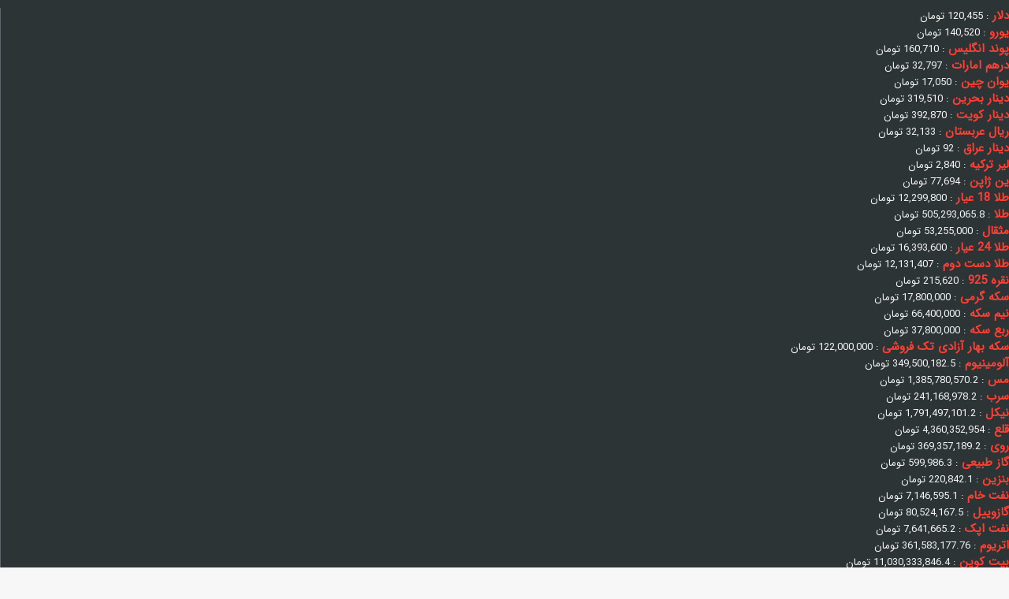

--- FILE ---
content_type: text/html; charset=UTF-8
request_url: https://asre-eghtesad.com/%D9%85%D8%AF%D8%A7%D8%B1%D8%B3-%D8%AA%D9%87%D8%B1%D8%A7%D9%86-%D9%81%D8%B1%D8%AF%D8%A7-%D9%87%D9%85-%D9%85%D8%AC%D8%A7%D8%B2%DB%8C-%D8%A7%D8%B3%D8%AA/?amp=1
body_size: 33347
content:
<!DOCTYPE html>
<html dir="rtl" lang="fa-IR" class="" data-skin="light">
<head>
	<meta charset="UTF-8" />
	<link rel="profile" href="https://gmpg.org/xfn/11" />
	
<meta http-equiv='x-dns-prefetch-control' content='on'>
<link rel='dns-prefetch' href='//cdnjs.cloudflare.com' />
<link rel='dns-prefetch' href='//ajax.googleapis.com' />
<link rel='dns-prefetch' href='//fonts.googleapis.com' />
<link rel='dns-prefetch' href='//fonts.gstatic.com' />
<link rel='dns-prefetch' href='//s.gravatar.com' />
<link rel='dns-prefetch' href='//www.google-analytics.com' />
<link rel='preload' as='image' href='https://asre-eghtesad.com/wp-content/uploads/2024/11/logoasr-e1733134212330.jpg'>
<link rel='preload' as='image' href='https://asre-eghtesad.com/wp-content/uploads/2022/11/آلودگی-هوا.jpg'>
<link rel='preload' as='font' href='https://asre-eghtesad.com/wp-content/themes/jannah/assets/fonts/tielabs-fonticon/tielabs-fonticon.woff' type='font/woff' crossorigin='anonymous' />
<meta name='robots' content='index, follow, max-image-preview:large, max-snippet:-1, max-video-preview:-1' />

	<!-- This site is optimized with the Yoast SEO Premium plugin v19.6 (Yoast SEO v26.5) - https://yoast.com/wordpress/plugins/seo/ -->
	<title>مدارس تهران فردا هم مجازی است - عصر اقتصاد</title>
	<meta name="description" content="عابد ملکی در تشریح مصوبات کمیته اضطرار آلودگی هوای تهران گفت: مهدهای کودک و پیش‌دبستانی فردا (چهارشنبه) دوم آذرماه تعطیل خواهند بود." />
	<link rel="canonical" href="https://asre-eghtesad.com/مدارس-تهران-فردا-هم-مجازی-است/" />
	<meta property="og:locale" content="fa_IR" />
	<meta property="og:type" content="article" />
	<meta property="og:title" content="مدارس تهران فردا هم مجازی است" />
	<meta property="og:description" content="عابد ملکی در تشریح مصوبات کمیته اضطرار آلودگی هوای تهران گفت: مهدهای کودک و پیش‌دبستانی فردا (چهارشنبه) دوم آذرماه تعطیل خواهند بود." />
	<meta property="og:url" content="https://asre-eghtesad.com/مدارس-تهران-فردا-هم-مجازی-است/" />
	<meta property="og:site_name" content="عصر اقتصاد" />
	<meta property="article:published_time" content="2022-11-22T14:30:59+00:00" />
	<meta property="og:image" content="https://asre-eghtesad.com/wp-content/uploads/2022/11/آلودگی-هوا.jpg" />
	<meta property="og:image:width" content="750" />
	<meta property="og:image:height" content="420" />
	<meta property="og:image:type" content="image/jpeg" />
	<meta name="author" content="میلاد جانه" />
	<meta name="twitter:card" content="summary_large_image" />
	<meta name="twitter:creator" content="@Asreeghtesad" />
	<meta name="twitter:site" content="@Asreeghtesad" />
	<meta name="twitter:label1" content="نوشته‌شده بدست" />
	<meta name="twitter:data1" content="میلاد جانه" />
	<meta name="twitter:label2" content="زمان تقریبی برای خواندن" />
	<meta name="twitter:data2" content="2 دقیقه" />
	<script type="application/ld+json" class="yoast-schema-graph">{"@context":"https://schema.org","@graph":[{"@type":"Article","@id":"https://asre-eghtesad.com/%d9%85%d8%af%d8%a7%d8%b1%d8%b3-%d8%aa%d9%87%d8%b1%d8%a7%d9%86-%d9%81%d8%b1%d8%af%d8%a7-%d9%87%d9%85-%d9%85%d8%ac%d8%a7%d8%b2%db%8c-%d8%a7%d8%b3%d8%aa/#article","isPartOf":{"@id":"https://asre-eghtesad.com/%d9%85%d8%af%d8%a7%d8%b1%d8%b3-%d8%aa%d9%87%d8%b1%d8%a7%d9%86-%d9%81%d8%b1%d8%af%d8%a7-%d9%87%d9%85-%d9%85%d8%ac%d8%a7%d8%b2%db%8c-%d8%a7%d8%b3%d8%aa/"},"author":{"name":"میلاد جانه","@id":"https://asre-eghtesad.com/#/schema/person/a3ef79c49ad9b2624ede818e502054da"},"headline":"مدارس تهران فردا هم مجازی است","datePublished":"2022-11-22T14:30:59+00:00","mainEntityOfPage":{"@id":"https://asre-eghtesad.com/%d9%85%d8%af%d8%a7%d8%b1%d8%b3-%d8%aa%d9%87%d8%b1%d8%a7%d9%86-%d9%81%d8%b1%d8%af%d8%a7-%d9%87%d9%85-%d9%85%d8%ac%d8%a7%d8%b2%db%8c-%d8%a7%d8%b3%d8%aa/"},"wordCount":1,"publisher":{"@id":"https://asre-eghtesad.com/#organization"},"image":{"@id":"https://asre-eghtesad.com/%d9%85%d8%af%d8%a7%d8%b1%d8%b3-%d8%aa%d9%87%d8%b1%d8%a7%d9%86-%d9%81%d8%b1%d8%af%d8%a7-%d9%87%d9%85-%d9%85%d8%ac%d8%a7%d8%b2%db%8c-%d8%a7%d8%b3%d8%aa/#primaryimage"},"thumbnailUrl":"https://asre-eghtesad.com/wp-content/uploads/2022/11/آلودگی-هوا.jpg","keywords":["آلودگی هوای تهران","اخبار برگزیده","مدارس تهران"],"articleSection":["سلامت و رفاه"],"inLanguage":"fa-IR","copyrightYear":"2022","copyrightHolder":{"@id":"https://asre-eghtesad.com/#organization"}},{"@type":"WebPage","@id":"https://asre-eghtesad.com/%d9%85%d8%af%d8%a7%d8%b1%d8%b3-%d8%aa%d9%87%d8%b1%d8%a7%d9%86-%d9%81%d8%b1%d8%af%d8%a7-%d9%87%d9%85-%d9%85%d8%ac%d8%a7%d8%b2%db%8c-%d8%a7%d8%b3%d8%aa/","url":"https://asre-eghtesad.com/%d9%85%d8%af%d8%a7%d8%b1%d8%b3-%d8%aa%d9%87%d8%b1%d8%a7%d9%86-%d9%81%d8%b1%d8%af%d8%a7-%d9%87%d9%85-%d9%85%d8%ac%d8%a7%d8%b2%db%8c-%d8%a7%d8%b3%d8%aa/","name":"مدارس تهران فردا هم مجازی است - عصر اقتصاد","isPartOf":{"@id":"https://asre-eghtesad.com/#website"},"primaryImageOfPage":{"@id":"https://asre-eghtesad.com/%d9%85%d8%af%d8%a7%d8%b1%d8%b3-%d8%aa%d9%87%d8%b1%d8%a7%d9%86-%d9%81%d8%b1%d8%af%d8%a7-%d9%87%d9%85-%d9%85%d8%ac%d8%a7%d8%b2%db%8c-%d8%a7%d8%b3%d8%aa/#primaryimage"},"image":{"@id":"https://asre-eghtesad.com/%d9%85%d8%af%d8%a7%d8%b1%d8%b3-%d8%aa%d9%87%d8%b1%d8%a7%d9%86-%d9%81%d8%b1%d8%af%d8%a7-%d9%87%d9%85-%d9%85%d8%ac%d8%a7%d8%b2%db%8c-%d8%a7%d8%b3%d8%aa/#primaryimage"},"thumbnailUrl":"https://asre-eghtesad.com/wp-content/uploads/2022/11/آلودگی-هوا.jpg","datePublished":"2022-11-22T14:30:59+00:00","description":"عابد ملکی در تشریح مصوبات کمیته اضطرار آلودگی هوای تهران گفت: مهدهای کودک و پیش‌دبستانی فردا (چهارشنبه) دوم آذرماه تعطیل خواهند بود.","breadcrumb":{"@id":"https://asre-eghtesad.com/%d9%85%d8%af%d8%a7%d8%b1%d8%b3-%d8%aa%d9%87%d8%b1%d8%a7%d9%86-%d9%81%d8%b1%d8%af%d8%a7-%d9%87%d9%85-%d9%85%d8%ac%d8%a7%d8%b2%db%8c-%d8%a7%d8%b3%d8%aa/#breadcrumb"},"inLanguage":"fa-IR","potentialAction":[{"@type":"ReadAction","target":["https://asre-eghtesad.com/%d9%85%d8%af%d8%a7%d8%b1%d8%b3-%d8%aa%d9%87%d8%b1%d8%a7%d9%86-%d9%81%d8%b1%d8%af%d8%a7-%d9%87%d9%85-%d9%85%d8%ac%d8%a7%d8%b2%db%8c-%d8%a7%d8%b3%d8%aa/"]}]},{"@type":"ImageObject","inLanguage":"fa-IR","@id":"https://asre-eghtesad.com/%d9%85%d8%af%d8%a7%d8%b1%d8%b3-%d8%aa%d9%87%d8%b1%d8%a7%d9%86-%d9%81%d8%b1%d8%af%d8%a7-%d9%87%d9%85-%d9%85%d8%ac%d8%a7%d8%b2%db%8c-%d8%a7%d8%b3%d8%aa/#primaryimage","url":"https://asre-eghtesad.com/wp-content/uploads/2022/11/آلودگی-هوا.jpg","contentUrl":"https://asre-eghtesad.com/wp-content/uploads/2022/11/آلودگی-هوا.jpg","width":750,"height":420,"caption":"آلودگی هوا"},{"@type":"BreadcrumbList","@id":"https://asre-eghtesad.com/%d9%85%d8%af%d8%a7%d8%b1%d8%b3-%d8%aa%d9%87%d8%b1%d8%a7%d9%86-%d9%81%d8%b1%d8%af%d8%a7-%d9%87%d9%85-%d9%85%d8%ac%d8%a7%d8%b2%db%8c-%d8%a7%d8%b3%d8%aa/#breadcrumb","itemListElement":[{"@type":"ListItem","position":1,"name":"خانه","item":"https://asre-eghtesad.com/"},{"@type":"ListItem","position":2,"name":"جامعه و فرهنگ","item":"https://asre-eghtesad.com/society-culture/"},{"@type":"ListItem","position":3,"name":"سلامت و رفاه","item":"https://asre-eghtesad.com/society-culture/welfare-health/"},{"@type":"ListItem","position":4,"name":"مدارس تهران فردا هم مجازی است"}]},{"@type":"WebSite","@id":"https://asre-eghtesad.com/#website","url":"https://asre-eghtesad.com/","name":"روزنامه عصر اقتصاد","description":"رسانه تحلیلی اقتصاد ایران و جهان","publisher":{"@id":"https://asre-eghtesad.com/#organization"},"alternateName":"روزنامه عصر اقتصاد","potentialAction":[{"@type":"SearchAction","target":{"@type":"EntryPoint","urlTemplate":"https://asre-eghtesad.com/?s={search_term_string}"},"query-input":{"@type":"PropertyValueSpecification","valueRequired":true,"valueName":"search_term_string"}}],"inLanguage":"fa-IR"},{"@type":["Organization","Place","NewsMediaOrganization"],"@id":"https://asre-eghtesad.com/#organization","name":"روزنامه عصر اقتصاد","url":"https://asre-eghtesad.com/","logo":{"@id":"https://asre-eghtesad.com/%d9%85%d8%af%d8%a7%d8%b1%d8%b3-%d8%aa%d9%87%d8%b1%d8%a7%d9%86-%d9%81%d8%b1%d8%af%d8%a7-%d9%87%d9%85-%d9%85%d8%ac%d8%a7%d8%b2%db%8c-%d8%a7%d8%b3%d8%aa/#local-main-organization-logo"},"image":{"@id":"https://asre-eghtesad.com/%d9%85%d8%af%d8%a7%d8%b1%d8%b3-%d8%aa%d9%87%d8%b1%d8%a7%d9%86-%d9%81%d8%b1%d8%af%d8%a7-%d9%87%d9%85-%d9%85%d8%ac%d8%a7%d8%b2%db%8c-%d8%a7%d8%b3%d8%aa/#local-main-organization-logo"},"sameAs":["https://x.com/Asreeghtesad","https://www.instagram.com/asre_eghtesad/","https://www.linkedin.com/company/asre-eghtesad/"],"geo":{"@type":"GeoCoordinates","latitude":"35.708945246394535","longitude":"51.40613710065808"},"telephone":["02188945293","02188948104"],"openingHoursSpecification":{"@type":"OpeningHoursSpecification","dayOfWeek":["Monday","Tuesday","Wednesday","Thursday","Friday","Saturday","Sunday"],"opens":"00:00","closes":"23:59"},"email":"info@asre-eghtesad.com","faxNumber":"02188906447"},{"@type":"Person","@id":"https://asre-eghtesad.com/#/schema/person/a3ef79c49ad9b2624ede818e502054da","name":"میلاد جانه"},{"@type":"ImageObject","inLanguage":"fa-IR","@id":"https://asre-eghtesad.com/%d9%85%d8%af%d8%a7%d8%b1%d8%b3-%d8%aa%d9%87%d8%b1%d8%a7%d9%86-%d9%81%d8%b1%d8%af%d8%a7-%d9%87%d9%85-%d9%85%d8%ac%d8%a7%d8%b2%db%8c-%d8%a7%d8%b3%d8%aa/#local-main-organization-logo","url":"https://asre-eghtesad.com/wp-content/uploads/2021/10/logo-Asr-E-Eghtesad_1.jpg","contentUrl":"https://asre-eghtesad.com/wp-content/uploads/2021/10/logo-Asr-E-Eghtesad_1.jpg","width":219,"height":100,"caption":"روزنامه عصر اقتصاد"}]}</script>
	<meta name="geo.placename" content="تهران" />
	<meta name="geo.position" content="35.708945246394535;51.40613710065808" />
	<meta name="geo.region" content="ایران" />
	<!-- / Yoast SEO Premium plugin. -->



		<style type="text/css">
			:root{				
			--tie-preset-gradient-1: linear-gradient(135deg, rgba(6, 147, 227, 1) 0%, rgb(155, 81, 224) 100%);
			--tie-preset-gradient-2: linear-gradient(135deg, rgb(122, 220, 180) 0%, rgb(0, 208, 130) 100%);
			--tie-preset-gradient-3: linear-gradient(135deg, rgba(252, 185, 0, 1) 0%, rgba(255, 105, 0, 1) 100%);
			--tie-preset-gradient-4: linear-gradient(135deg, rgba(255, 105, 0, 1) 0%, rgb(207, 46, 46) 100%);
			--tie-preset-gradient-5: linear-gradient(135deg, rgb(238, 238, 238) 0%, rgb(169, 184, 195) 100%);
			--tie-preset-gradient-6: linear-gradient(135deg, rgb(74, 234, 220) 0%, rgb(151, 120, 209) 20%, rgb(207, 42, 186) 40%, rgb(238, 44, 130) 60%, rgb(251, 105, 98) 80%, rgb(254, 248, 76) 100%);
			--tie-preset-gradient-7: linear-gradient(135deg, rgb(255, 206, 236) 0%, rgb(152, 150, 240) 100%);
			--tie-preset-gradient-8: linear-gradient(135deg, rgb(254, 205, 165) 0%, rgb(254, 45, 45) 50%, rgb(107, 0, 62) 100%);
			--tie-preset-gradient-9: linear-gradient(135deg, rgb(255, 203, 112) 0%, rgb(199, 81, 192) 50%, rgb(65, 88, 208) 100%);
			--tie-preset-gradient-10: linear-gradient(135deg, rgb(255, 245, 203) 0%, rgb(182, 227, 212) 50%, rgb(51, 167, 181) 100%);
			--tie-preset-gradient-11: linear-gradient(135deg, rgb(202, 248, 128) 0%, rgb(113, 206, 126) 100%);
			--tie-preset-gradient-12: linear-gradient(135deg, rgb(2, 3, 129) 0%, rgb(40, 116, 252) 100%);
			--tie-preset-gradient-13: linear-gradient(135deg, #4D34FA, #ad34fa);
			--tie-preset-gradient-14: linear-gradient(135deg, #0057FF, #31B5FF);
			--tie-preset-gradient-15: linear-gradient(135deg, #FF007A, #FF81BD);
			--tie-preset-gradient-16: linear-gradient(135deg, #14111E, #4B4462);
			--tie-preset-gradient-17: linear-gradient(135deg, #F32758, #FFC581);

			
					--main-nav-background: #FFFFFF;
					--main-nav-secondry-background: rgba(0,0,0,0.03);
					--main-nav-primary-color: #0088ff;
					--main-nav-contrast-primary-color: #FFFFFF;
					--main-nav-text-color: #2c2f34;
					--main-nav-secondry-text-color: rgba(0,0,0,0.5);
					--main-nav-main-border-color: rgba(0,0,0,0.1);
					--main-nav-secondry-border-color: rgba(0,0,0,0.08);
				
			}
		</style>
	<meta name="viewport" content="width=device-width, initial-scale=1.0" /><style id='wp-img-auto-sizes-contain-inline-css' type='text/css'>
img:is([sizes=auto i],[sizes^="auto," i]){contain-intrinsic-size:3000px 1500px}
/*# sourceURL=wp-img-auto-sizes-contain-inline-css */
</style>
<link rel='stylesheet' id='clb-styles-css' href='https://asre-eghtesad.com/wp-content/plugins/custom-link-boxes/style.css?ver=6.9' type='text/css' media='all' />
<link rel='stylesheet' id='sheyda-hamarz-css' href='https://asre-eghtesad.com/wp-content/plugins/sheyda-hamarz/assets/css/frontend/hamarz.min.css?ver=2.9.0.0' type='text/css' media='all' />
<link rel='stylesheet' id='sheyda-icons-css' href='https://asre-eghtesad.com/wp-content/plugins/sheyda-hamarz/panel/assets/css/icons.min.css?ver=1.8.1.0' type='text/css' media='all' />
<link rel='stylesheet' id='ramzyar-plugin-swiper-css' href='https://asre-eghtesad.com/wp-content/plugins/sheyda-ramzyar/assets/libs/swiper/swiper-bundle.min.css?ver=1.2.1.0' type='text/css' media='all' />
<link rel='stylesheet' id='ramzyar-plugin-icons-css' href='https://asre-eghtesad.com/wp-content/plugins/sheyda-ramzyar/assets/css/iconly.min.css?ver=1.2.1.0' type='text/css' media='all' />
<link rel='stylesheet' id='ramzyar-plugin-css' href='https://asre-eghtesad.com/wp-content/plugins/sheyda-ramzyar/assets/css/style.min.css?ver=1.2.1.0' type='text/css' media='all' />
<link rel='stylesheet' id='tie-css-woocommerce-css' href='https://asre-eghtesad.com/wp-content/themes/jannah/assets/css/plugins/woocommerce.min.css?ver=7.4.0' type='text/css' media='all' />
<style id='woocommerce-inline-inline-css' type='text/css'>
.woocommerce form .form-row .required { visibility: visible; }
/*# sourceURL=woocommerce-inline-inline-css */
</style>
<link rel='stylesheet' id='wordpress-print-posts-css' href='https://asre-eghtesad.com/wp-content/plugins/wordpress-print-posts/public/css/wordpress-print-posts-public.css?ver=1.5.9' type='text/css' media='all' />
<link rel='stylesheet' id='font-awesome-css' href='https://asre-eghtesad.com/wp-content/plugins/wordpress-print-posts/public/css/fontawesome-free-5.15.3-web/css/all.css?ver=5.15.3' type='text/css' media='all' />
<link rel='stylesheet' id='brands-styles-css' href='https://asre-eghtesad.com/wp-content/plugins/woocommerce/assets/css/brands.css?ver=10.3.4' type='text/css' media='all' />
<link rel='stylesheet' id='theme-style-css' href='https://asre-eghtesad.com/wp-content/themes/jannah-child/style.css?ver=1764712218' type='text/css' media='all' />
<link rel='stylesheet' id='sheyda-css' href='https://asre-eghtesad.com/wp-content/plugins/sheyda-hamarz/panel/assets/css/frontend/sheyda.min.css?ver=1.8.1.0' type='text/css' media='all' />
<link rel='stylesheet' id='tie-css-base-css' href='https://asre-eghtesad.com/wp-content/themes/jannah/assets/css/base.min.css?ver=7.4.0' type='text/css' media='all' />
<link rel='stylesheet' id='tie-css-styles-css' href='https://asre-eghtesad.com/wp-content/themes/jannah/assets/css/style.min.css?ver=7.4.0' type='text/css' media='all' />
<link rel='stylesheet' id='tie-css-widgets-css' href='https://asre-eghtesad.com/wp-content/themes/jannah/assets/css/widgets.min.css?ver=7.4.0' type='text/css' media='all' />
<link rel='stylesheet' id='tie-css-helpers-css' href='https://asre-eghtesad.com/wp-content/themes/jannah/assets/css/helpers.min.css?ver=7.4.0' type='text/css' media='all' />
<link rel='stylesheet' id='tie-css-shortcodes-css' href='https://asre-eghtesad.com/wp-content/themes/jannah/assets/css/plugins/shortcodes.min.css?ver=7.4.0' type='text/css' media='all' />
<link rel='stylesheet' id='tie-css-single-css' href='https://asre-eghtesad.com/wp-content/themes/jannah/assets/css/single.min.css?ver=7.4.0' type='text/css' media='all' />
<link rel='stylesheet' id='tie-css-print-css' href='https://asre-eghtesad.com/wp-content/themes/jannah/assets/css/print.css?ver=7.4.0' type='text/css' media='print' />
<link rel='stylesheet' id='tie-theme-rtl-css-css' href='https://asre-eghtesad.com/wp-content/themes/jannah/rtl.css?ver=6.9' type='text/css' media='all' />
<link rel='stylesheet' id='tie-theme-child-css-css' href='https://asre-eghtesad.com/wp-content/themes/jannah-child/style.css?ver=6.9' type='text/css' media='all' />
<style id='tie-theme-child-css-inline-css' type='text/css'>
@font-face {font-family: 'iransans';font-display: swap;src: url('https://asre-eghtesad.com/wp-content/uploads/2020/12/IRANSansWeb.eot');src: url('https://asre-eghtesad.com/wp-content/uploads/2020/12/IRANSansWeb.eot?#iefix') format('embedded-opentype'),url('https://asre-eghtesad.com/wp-content/uploads/2020/12/IRANSansWeb.woff') format('woff');}@font-face {font-family: 'iransans';font-display: swap;src: url('https://asre-eghtesad.com/wp-content/uploads/2020/12/IRANSansWeb.eot');src: url('https://asre-eghtesad.com/wp-content/uploads/2020/12/IRANSansWeb.eot?#iefix') format('embedded-opentype'),url('https://asre-eghtesad.com/wp-content/uploads/2020/12/IRANSansWeb.woff') format('woff');}@font-face {font-family: 'iransans';font-display: swap;src: url('https://asre-eghtesad.com/wp-content/uploads/2020/12/IRANSansWeb.eot');src: url('https://asre-eghtesad.com/wp-content/uploads/2020/12/IRANSansWeb.eot?#iefix') format('embedded-opentype'),url('https://asre-eghtesad.com/wp-content/uploads/2020/12/IRANSansWeb.woff') format('woff');}body{font-family: 'iransans';}.logo-text,h1,h2,h3,h4,h5,h6,.the-subtitle{font-family: 'iransans';}blockquote p{font-family: 'iransans';}html #main-nav .main-menu > ul > li > a{font-weight: 400;text-transform: uppercase;}html .entry-header h1.entry-title{font-size: 23px;}html .entry h1{font-size: 21px;}html .entry h2{font-size: 18px;}html #tie-wrapper .mag-box.big-post-left-box li:not(:first-child) .post-title,html #tie-wrapper .mag-box.big-post-top-box li:not(:first-child) .post-title,html #tie-wrapper .mag-box.half-box li:not(:first-child) .post-title,html #tie-wrapper .mag-box.big-thumb-left-box li:not(:first-child) .post-title,html #tie-wrapper .mag-box.scrolling-box .slide .post-title,html #tie-wrapper .mag-box.miscellaneous-box li:not(:first-child) .post-title{font-weight: 500;}:root:root{--brand-color: #a00000;--dark-brand-color: #6e0000;--bright-color: #FFFFFF;--base-color: #2c2f34;}#reading-position-indicator{box-shadow: 0 0 10px rgba( 160,0,0,0.7);}html :root:root{--brand-color: #a00000;--dark-brand-color: #6e0000;--bright-color: #FFFFFF;--base-color: #2c2f34;}html #reading-position-indicator{box-shadow: 0 0 10px rgba( 160,0,0,0.7);}html .container-wrapper,html .the-global-title,html .comment-reply-title,html .tabs,html .flex-tabs .flexMenu-popup,html .magazine1 .tabs-vertical .tabs li a,html .magazine1 .tabs-vertical:after,html .mag-box .show-more-button,html .white-bg .social-icons-item a,html textarea,html input,html select,html .toggle,html .post-content-slideshow,html .post-content-slideshow .slider-nav-wrapper,html .share-buttons-bottom,html .pages-numbers a,html .pages-nav-item,html .first-last-pages .pagination-icon,html .multiple-post-pages .post-page-numbers,html #story-highlights li,html .review-item,html .review-summary,html .user-rate-wrap,html .review-final-score,html .tabs a{border-color: #000000 !important;}html .magazine1 .tabs a{border-bottom-color: transparent !important;}html .fullwidth-area .tagcloud a:not(:hover){background: transparent;box-shadow: inset 0 0 0 3px #000000;}html .subscribe-widget-content .subscribe-subtitle:after,html .white-bg .social-icons-item:before{background-color: #000000 !important;}html .related.products > h2,html .up-sells > h2,html .cross-sells > h2,html .cart_totals > h2,html .comment-text,html .related.products,html .up-sells,html .cart_totals,html .cross-sells,html .woocommerce-product-details__short-description,html .shop_table,html form.cart,html .checkout_coupon{border-color: #000000 !important;}html #header-notification-bar{background: var( --tie-preset-gradient-13 );}html #header-notification-bar{--tie-buttons-color: #FFFFFF;--tie-buttons-border-color: #FFFFFF;--tie-buttons-hover-color: #e1e1e1;--tie-buttons-hover-text: #000000;}html #header-notification-bar{--tie-buttons-text: #000000;}html #top-nav,html .search-in-top-nav{--tie-buttons-color: #ffffff;--tie-buttons-border-color: #ffffff;--tie-buttons-text: #000000;--tie-buttons-hover-color: #e1e1e1;}html #top-nav a:hover,html #top-nav .menu li:hover > a,html #top-nav .menu > .tie-current-menu > a,html #top-nav .components > li:hover > a,html #top-nav .components #search-submit:hover,html #autocomplete-suggestions.search-in-top-nav .post-title a:hover{color: #ffffff;}html #theme-header:not(.main-nav-boxed) #main-nav,html .main-nav-boxed .main-menu-wrapper{border-top-color:#a00000 !important;border-top-width:3px !important;border-bottom-color:#d5d5d5 !important;border-bottom-width:1px !important;border-style: solid;border-right: 0 none;border-left : 0 none;}html .main-nav-boxed #main-nav.fixed-nav{box-shadow: none;}html .main-nav,html .search-in-main-nav{--main-nav-primary-color: #a00000;--tie-buttons-color: #a00000;--tie-buttons-border-color: #a00000;--tie-buttons-text: #FFFFFF;--tie-buttons-hover-color: #820000;}html #main-nav .mega-links-head:after,html #main-nav .cats-horizontal a.is-active,html #main-nav .cats-horizontal a:hover,html #main-nav .spinner > div{background-color: #a00000;}html #main-nav .menu ul li:hover > a,html #main-nav .menu ul li.current-menu-item:not(.mega-link-column) > a,html #main-nav .components a:hover,html #main-nav .components > li:hover > a,html #main-nav #search-submit:hover,html #main-nav .cats-vertical a.is-active,html #main-nav .cats-vertical a:hover,html #main-nav .mega-menu .post-meta a:hover,html #main-nav .mega-menu .post-box-title a:hover,html #autocomplete-suggestions.search-in-main-nav a:hover,html #main-nav .spinner-circle:after{color: #a00000;}html #main-nav .menu > li.tie-current-menu > a,html #main-nav .menu > li:hover > a,html .theme-header #main-nav .mega-menu .cats-horizontal a.is-active,html .theme-header #main-nav .mega-menu .cats-horizontal a:hover{color: #FFFFFF;}html #main-nav .menu > li.tie-current-menu > a:before,html #main-nav .menu > li:hover > a:before{border-top-color: #FFFFFF;}html #footer{background-color: #111111;}html #background-stream-cover{background-image: url(https://asre-eghtesad.com/wp-content/uploads/2023/06/عید-قربان.jpg);}html #footer .posts-list-counter .posts-list-items li.widget-post-list:before{border-color: #111111;}html #footer .timeline-widget a .date:before{border-color: rgba(17,17,17,0.8);}html #footer .footer-boxed-widget-area,html #footer textarea,html #footer input:not([type=submit]),html #footer select,html #footer code,html #footer kbd,html #footer pre,html #footer samp,html #footer .show-more-button,html #footer .slider-links .tie-slider-nav span,html #footer #wp-calendar,html #footer #wp-calendar tbody td,html #footer #wp-calendar thead th,html #footer .widget.buddypress .item-options a{border-color: rgba(255,255,255,0.1);}html #footer .social-statistics-widget .white-bg li.social-icons-item a,html #footer .widget_tag_cloud .tagcloud a,html #footer .latest-tweets-widget .slider-links .tie-slider-nav span,html #footer .widget_layered_nav_filters a{border-color: rgba(255,255,255,0.1);}html #footer .social-statistics-widget .white-bg li:before{background: rgba(255,255,255,0.1);}html .site-footer #wp-calendar tbody td{background: rgba(255,255,255,0.02);}html #footer .white-bg .social-icons-item a span.followers span,html #footer .circle-three-cols .social-icons-item a .followers-num,html #footer .circle-three-cols .social-icons-item a .followers-name{color: rgba(255,255,255,0.8);}html #footer .timeline-widget ul:before,html #footer .timeline-widget a:not(:hover) .date:before{background-color: #000000;}html #footer .site-info a:not(:hover){color: #dddddd;}html #footer .site-info a:hover{color: #ffffff;}html .social-icons-item .custom-link-1-social-icon{background-color: #337ab7 !important;}html .social-icons-item .custom-link-1-social-icon span{color: #337ab7;}html .social-icons-item .custom-link-1-social-icon.custom-social-img span.social-icon-img{background-image: url('https://asre-eghtesad.com/wp-content/uploads/2023/02/logo-sorosh.webp');}html .social-icons-item .custom-link-2-social-icon{background-color: #df0f50 !important;}html .social-icons-item .custom-link-2-social-icon span{color: #df0f50;}html .social-icons-item .custom-link-2-social-icon.custom-social-img span.social-icon-img{background-image: url('https://asre-eghtesad.com/wp-content/uploads/2023/02/aparat-logo.webp');}html .social-icons-item .custom-link-3-social-icon{background-color: #e00724 !important;}html .social-icons-item .custom-link-3-social-icon span{color: #e00724;}html .social-icons-item .custom-link-3-social-icon.custom-social-img span.social-icon-img{background-image: url('https://asre-eghtesad.com/wp-content/uploads/2023/02/logo-namasha.webp');}html .social-icons-item .custom-link-4-social-icon{background-color: #6515dd !important;}html .social-icons-item .custom-link-4-social-icon span{color: #6515dd;}html .social-icons-item .custom-link-4-social-icon.custom-social-img span.social-icon-img{background-image: url('https://asre-eghtesad.com/wp-content/uploads/2023/02/clubhuse-logo.webp');}@media (min-width: 1200px){html .container{width: auto;}}@media (min-width: 992px){html .container,html .boxed-layout #tie-wrapper,html .boxed-layout .fixed-nav,html .wide-next-prev-slider-wrapper .slider-main-container{max-width: 95%;}html .boxed-layout .container{max-width: 100%;}}@media (min-width: 992px){html .sidebar{width: 41%;}html .main-content{width: 59%;}}html .meta-views.meta-item .tie-icon-fire:before{content: "\f06e" !important;}html #respond .comment-form-email{width: 100% !important;float: none !important;}.title-right .section-title-centered{margin-left: 390px !important;padding: 0px !important;}.title-right .sidebar {margin-top: -90px}@media only screen and (max-width: 900px) { .title-right .section-title-centered{margin-left: 0px !important;}.title-right .sidebar {margin-top: 0px;}}@media only screen and (max-width: 768px) and (min-width: 0px){.tabs li{flex-grow:1;}}
/*# sourceURL=tie-theme-child-css-inline-css */
</style>
<link rel='stylesheet' id='child-css-css' href='https://asre-eghtesad.com/wp-content/themes/jannah-child/style.css' type='text/css' media='all' />
<script type="text/javascript" id="jquery-core-js-extra">
/* <![CDATA[ */
var ajax_object = {"ajaxurl":"https://asre-eghtesad.com/wp-admin/admin-ajax.php"};
//# sourceURL=jquery-core-js-extra
/* ]]> */
</script>
<script type="text/javascript" src="https://asre-eghtesad.com/wp-includes/js/jquery/jquery.min.js?ver=3.7.1" id="jquery-core-js"></script>
<script type="text/javascript" src="https://asre-eghtesad.com/wp-content/plugins/woocommerce/assets/js/jquery-blockui/jquery.blockUI.min.js?ver=2.7.0-wc.10.3.4" id="wc-jquery-blockui-js" defer="defer" data-wp-strategy="defer"></script>
<script type="text/javascript" src="https://asre-eghtesad.com/wp-content/plugins/woocommerce/assets/js/js-cookie/js.cookie.min.js?ver=2.1.4-wc.10.3.4" id="wc-js-cookie-js" defer="defer" data-wp-strategy="defer"></script>
<script type="text/javascript" id="woocommerce-js-extra">
/* <![CDATA[ */
var woocommerce_params = {"ajax_url":"/wp-admin/admin-ajax.php","wc_ajax_url":"/?wc-ajax=%%endpoint%%","i18n_password_show":"\u0646\u0645\u0627\u06cc\u0634 \u0631\u0645\u0632 \u0639\u0628\u0648\u0631","i18n_password_hide":"\u0645\u062e\u0641\u06cc\u200c\u0633\u0627\u0632\u06cc \u0631\u0645\u0632 \u0639\u0628\u0648\u0631"};
//# sourceURL=woocommerce-js-extra
/* ]]> */
</script>
<script type="text/javascript" src="https://asre-eghtesad.com/wp-content/plugins/woocommerce/assets/js/frontend/woocommerce.min.js?ver=10.3.4" id="woocommerce-js" defer="defer" data-wp-strategy="defer"></script>
<script></script><meta name="generator" content="Redux 4.5.9" /><meta http-equiv="X-UA-Compatible" content="IE=edge"><meta name="theme-color" content="#2C2E32" />
	<noscript><style>.woocommerce-product-gallery{ opacity: 1 !important; }</style></noscript>
	<meta name="sheyda_plugins" content="settings,hamarz,ramzyar"><meta name="generator" content="Powered by WPBakery Page Builder - drag and drop page builder for WordPress."/>
		<style type="text/css" id="wp-custom-css">
			

#main-nav-menu li, li a{
	font-weight:700 !important;
}

.tabs-widget .tabs{
	border-color:#E3E3E3 !important;
}
.tabs-widget ul li.active{
	box-shadow: rgba(50, 50, 93, 0.25) 0px 2px 5px -1px, rgba(0, 0, 0, 0.3) 0px 1px 3px -1px;
}
.tabs-widget ul li a{
border:none;
}
.dual-col .tabs li a{
padding: 0 !important;
	line-height: 2.5;
	font-size:13px;
}

h2.section-title.section-title-centered {
    font-size: 30px;
}
input#input_2_1 {
    text-align: center !important;
}
input#gform_submit_button_2 {
    width: 96%;
    text-align: center !important;
}
div#recent-posts-3 {
    border: 0px !important;
}
.has-title .section-item {
    padding-top: 43px !important;
    padding-bottom: 55px;
}


div#tie-block_3166 {
 
    padding: 30px;
}
div#tie-block_712 {
 box-shadow: rgba(0, 0, 0, 0.24) 0px 3px 8px;
    padding: 30px;
}
div#nav_menu-3 {
    border: 1px solid black;
    padding: 30px;
}

div#widget_azan-4 {
    border: 1px solid;
    padding: 20px;
}
div#custom_html-3 {
    border: 1px solid;
    padding: 20px;
}
div#posts-list-widget-5 {
    border: 1px solid;
    padding: 20px;
}

button#wpforms-submit-3739 {
   
   	background-color: #a00000;
    color: #ffff;
    width: 100%;
}

.side-aside{
 /*Position : absolute !important;*/
Left:0 !important;
	right:unset !important;
	transform:translatex(-350px);
}
div#tablepress-3_wrapper {
    border: solid 1px #d4d4d4;
}
tbody.row-hover {
    font-weight: 300 !important;
    font-size: 15px;
}
.tablepress tfoot th, .tablepress thead th {
    background-color: #a10303;
    font-weight: 100;
    vertical-align: middle;
    color: white;
    font-size: 16px;
}
.table-is-responsive {
    border: solid 1px #c7c7c7;
}

.margin-register{
    margin-right: 15px !important;
}

#gform_wrapper_3{
	display: flex !important;
}

.ginput_container>input{
	width: 100%
}
span#input_3_1_3_container {
    width: 100% !important;
}
span#input_3_1_6_container {
    width: 100%;
}
a.vc_general.vc_btn3.vc_btn3-size-md.vc_btn3-shape-rounded.vc_btn3-style-modern.vc_btn3-color-default {
    background-color: #a00000;
    color: white;
}
div#sep-register {
    font-size: 20px;
}
.widget_recent_entries .widget-title-icon:before, .categort-posts .widget-title-icon:before, .authors-posts .widget-title-icon:before, .posts-list .widget-title-icon:before, .widget_pages .widget-title-icon:before, .widget_text .widget-title-icon:before, .text-html .widget-title-icon:before, .tie-slider-widget .widget-title-icon:before {
    content: none;
}
.widget-title-icon:before {
    content: none;
}
.popup-login-icon.has-title .login-title {
    padding-left: 0;
    padding-right: 20px;
}
div#tie-block_2529 {
    padding-top: -20px !important;
    margin-top: -24px;
	  margin-bottom: 24px;

}
.entry table td, .entry table th {
    text-align: center !important;
	vertical-align: middle!important;
  
}
.tablepress{
	vertical-align: center !important;
}

.grid-2-big .thumb-title {
    font-size: 21px !important;
}
input#gform_submit_button_6 {
    width: 95%;
    text-align: center !important;
}

input#input_6_1 {
   text-align: center !important;
}
section#tie-block_2043 {
    margin-top: 0px;
	padding: 30px;
		box-shadow: rgba(50, 50, 93, 0.25) 0px 2px 5px -1px, rgba(0, 0, 0, 0.3) 0px 1px 3px -1px;
}
div#titlenew {
    text-align: center;
}

@media (min-width: 992px) {
    .magazine2.sidebar-left .sidebar, .magazine2 .sidebar-left .sidebar {
        padding-right: 10px !important; 
    }
}
#tie-block_3166, #tie-block_2628{
	box-shadow: rgba(50, 50, 93, 0.25) 0px 2px 5px -1px, rgba(0, 0, 0, 0.3) 0px 1px 3px -1px;	
}
#posts-list-widget-10{
		box-shadow: rgba(50, 50, 93, 0.25) 0px 2px 5px -1px, rgba(0, 0, 0, 0.3) 0px 1px 3px -1px;
	padding:30px 10px;
}
#tie-slider-widget-7, #stream-item-widget-8, #posts-list-widget-11, #custom_html-21{
			box-shadow: rgba(50, 50, 93, 0.25) 0px 2px 5px -1px, rgba(0, 0, 0, 0.3) 0px 1px 3px -1px;
	padding: 30px 10px;
}
#tie-block_328, #tie-block_546{
	box-shadow: rgba(50, 50, 93, 0.25) 0px 2px 5px -1px, rgba(0, 0, 0, 0.3) 0px 1px 3px -1px;
	padding: 30px;
}
.magazine2 .mag-box, .magazine2 .sidebar .container-wrapper, .magazine2 .sidebar .tie-weather-widget, .magazine2 .widget-content-only
 {
    margin-bottom: 10px !important;
}
#tie-block_3145 .tabs a{
	border: 1px solid rgba(0, 0, 0, 0.05) !important;
}
#tie-block_3145 .tabs{
	border: 1px solid rgba(0, 0, 0, 0.001) !important;
}
.header-container{
	/*background-color:#A00000;*/
	height:110px;
}	 
@media (max-width: 991px) {
    .logo-container, .header-layout-1 .main-nav {
 background-color: transparent;  }
	.fullwidth-slider-wrapper .thumb-title a{
	font-size: 16px !important;
}
}

.fullwidth-slider-wrapper .tie-slick-dots {
	bottom:0px !important;
}

.wide-slider-wrapper .thumb-overlay .container
 {
	 top:80% ;
}


.fullwidth-slider-wrapper .thumb-title a{
	font-size: 24px;
	transition-duration: 0.5s;
}
.fullwidth-slider-wrapper .main-slider-inner:hover .thumb-title a{
	color:#ff7675 !important;
	text-shadow: 1px 1px 3px #000000;
}

span.sheyda_hamarz_rolling_items-item-label

 {
    color: #ff3f34;
	 font-size:15px;
	 padding-left:5px;
	 font-weight:600;
}
.sheyda_hamarz_rolling_items-wrap{
	background-color: #2d3436;
    color: whitesmoke;
    padding-top: 10px;
    padding-bottom: 10px;
	border-bottom:1px solid rgba(210, 218, 226,0.2)
}
.sheyda_hamarz_rolling_items-item {
    border-left: 1px solid rgba(210, 218, 226, 0.3);
    padding-left: 15px;
	font-weight:100;
}
.header-container{
	overflow: hidden;
}
/* صفحه دسته بندی */
@media (min-width: 768px) {
body.category #category-slider{
	width:60% ;
margin-right:60px;
	margin-top:30px;
	}
body.category aside.sidebar{
	position:absolute !important;
	top:250px;
	left: 60px;
  width: 30%;
	box-shadow: rgba(50, 50, 93, 0.25) 0px 2px 5px -1px, rgba(0, 0, 0, 0.3) 0px 1px 3px -1px;
}
	body.category .wide-slider-wrapper .thumb-title{
		font-size:25px;
		 width: 90%;
	}
	
#tab-cartoon .tab-content-elements li{
		list-style:none;
	}
#tab-infographic .tab-content-elements li{
		list-style:none;
	}
#tab-imgday .tab-content-elements li{
		list-style:none !important;
	}
	.magazine2 .tab-content {
  padding-top: 20px !important; 
}
	
/* custom sidebars */
/* ——— دو ستونه با شورت‌کد ——— */
.jannah-dual-sidebar-shortcode {
    margin: 5px 0;
}

.dual-container {
    display: flex;
    gap: 5px;
    flex-wrap: wrap;
    justify-content: space-between;
}

.dual-col {
    flex: 1;
    min-width: 280px;
}

.dual-col .widget {
    background: #fff;
    padding: 4px;
    margin-bottom: 10px;
    border-radius: 2px;
    box-shadow: 0 2px 8px rgba(0,0,0,0.08);
    border: 1px solid #f0f0f0;
}

.dual-col .widget-title span {
    background: linear-gradient(135deg, #e74c3c, #c0392b);
    color: #fff;
    padding: 4px 5px;
    border-radius: 6px;
    font-size: 13px;
    font-weight: 600;
    display: inline-block;
    box-shadow: 0 2px 5px rgba(231,76,60,0.3);
}

/* موبایل: تک ستونه */
@media (max-width: 768px) {
    .dual-container {
        flex-direction: column;
    }
    .dual-col {
        min-width: 100%;
    }
}
/* ——— دو ستونه تزریقی (تضمینی) ——— */
#injected-dual-sidebar {
    margin: 5px 0;
    padding: 0 5px;
}

.jannah-dual-sidebar-injected .dual-container {
    display: flex;
    gap: 5px;
    flex-wrap: wrap;
    justify-content: space-between;
    max-width: 1200px;
    margin: 0 auto;
}

.jannah-dual-sidebar-injected .dual-col {
    flex: 1;
    min-width: 280px;
    background: transparent;
}

.jannah-dual-sidebar-injected .widget {
    background: #fff;
    padding: 5px;
    margin-bottom: 15px;
    border-radius: 5px;
    box-shadow: 0 3px 12px rgba(0,0,0,0.1);
    border: 1px solid #eaeaea;
    transition: all 0.3s ease;
}

.jannah-dual-sidebar-injected .widget:hover {
    box-shadow: 0 6px 18px rgba(0,0,0,0.15);
    transform: translateY(-2px);
}

.jannah-dual-sidebar-injected .widget-title span {
    background: linear-gradient(135deg, #e74c3c, #c0392b);
    color: #fff;
    padding: 4px 5px;
    border-radius: 6px;
    font-size: 14px;
    font-weight: 700;
    display: inline-block;
    box-shadow: 0 3px 8px rgba(231,76,60,0.4);
    text-transform: uppercase;
    letter-spacing: 0.5px;
}

/* موبایل */
@media (max-width: 768px) {
    .jannah-dual-sidebar-injected .dual-container {
        flex-direction: column;
        padding: 10px 15px;
    }
    .jannah-dual-sidebar-injected .dual-col {
        min-width: 99%;
    }	
}


/* ستون‌ها اجازه کوچک شدن داشته باشند */
.dual-container,
.jannah-dual-sidebar-injected .dual-container {
    display: flex;
    flex-wrap: nowrap !important;
}

.dual-col,
.jannah-dual-sidebar-injected .dual-col {
    flex: 1 1 0 !important;
    min-width: 0 !important;
}
	.dual-col.left-col{
		min-width:60% !important;
	}
	.dual-col ul.tab-content-elements li a{
		font-size:13px !important;
	}
	.dual-col ul.tabs li{
		flex-grow: 1;
	}
.post-rootitr {
  font-size: 13px;
  color: #fff;
  margin-bottom: 5px;
	z-index:11;
}
.post-rootitr a {
  color: inherit;
  text-decoration: none;
}
.post-rootitr a:hover {
  color: #A00000;
}
/*	
	#tie-wrapper .container {
    max-width: 1300px;
    margin: 0 auto;
}
*/




		</style>
		<noscript><style> .wpb_animate_when_almost_visible { opacity: 1; }</style></noscript><link rel='stylesheet' id='wc-blocks-style-rtl-css' href='https://asre-eghtesad.com/wp-content/plugins/woocommerce/assets/client/blocks/wc-blocks-rtl.css?ver=wc-10.3.4' type='text/css' media='all' />
<style id='global-styles-inline-css' type='text/css'>
:root{--wp--preset--aspect-ratio--square: 1;--wp--preset--aspect-ratio--4-3: 4/3;--wp--preset--aspect-ratio--3-4: 3/4;--wp--preset--aspect-ratio--3-2: 3/2;--wp--preset--aspect-ratio--2-3: 2/3;--wp--preset--aspect-ratio--16-9: 16/9;--wp--preset--aspect-ratio--9-16: 9/16;--wp--preset--color--black: #000000;--wp--preset--color--cyan-bluish-gray: #abb8c3;--wp--preset--color--white: #ffffff;--wp--preset--color--pale-pink: #f78da7;--wp--preset--color--vivid-red: #cf2e2e;--wp--preset--color--luminous-vivid-orange: #ff6900;--wp--preset--color--luminous-vivid-amber: #fcb900;--wp--preset--color--light-green-cyan: #7bdcb5;--wp--preset--color--vivid-green-cyan: #00d084;--wp--preset--color--pale-cyan-blue: #8ed1fc;--wp--preset--color--vivid-cyan-blue: #0693e3;--wp--preset--color--vivid-purple: #9b51e0;--wp--preset--color--global-color: #a00000;--wp--preset--gradient--vivid-cyan-blue-to-vivid-purple: linear-gradient(135deg,rgb(6,147,227) 0%,rgb(155,81,224) 100%);--wp--preset--gradient--light-green-cyan-to-vivid-green-cyan: linear-gradient(135deg,rgb(122,220,180) 0%,rgb(0,208,130) 100%);--wp--preset--gradient--luminous-vivid-amber-to-luminous-vivid-orange: linear-gradient(135deg,rgb(252,185,0) 0%,rgb(255,105,0) 100%);--wp--preset--gradient--luminous-vivid-orange-to-vivid-red: linear-gradient(135deg,rgb(255,105,0) 0%,rgb(207,46,46) 100%);--wp--preset--gradient--very-light-gray-to-cyan-bluish-gray: linear-gradient(135deg,rgb(238,238,238) 0%,rgb(169,184,195) 100%);--wp--preset--gradient--cool-to-warm-spectrum: linear-gradient(135deg,rgb(74,234,220) 0%,rgb(151,120,209) 20%,rgb(207,42,186) 40%,rgb(238,44,130) 60%,rgb(251,105,98) 80%,rgb(254,248,76) 100%);--wp--preset--gradient--blush-light-purple: linear-gradient(135deg,rgb(255,206,236) 0%,rgb(152,150,240) 100%);--wp--preset--gradient--blush-bordeaux: linear-gradient(135deg,rgb(254,205,165) 0%,rgb(254,45,45) 50%,rgb(107,0,62) 100%);--wp--preset--gradient--luminous-dusk: linear-gradient(135deg,rgb(255,203,112) 0%,rgb(199,81,192) 50%,rgb(65,88,208) 100%);--wp--preset--gradient--pale-ocean: linear-gradient(135deg,rgb(255,245,203) 0%,rgb(182,227,212) 50%,rgb(51,167,181) 100%);--wp--preset--gradient--electric-grass: linear-gradient(135deg,rgb(202,248,128) 0%,rgb(113,206,126) 100%);--wp--preset--gradient--midnight: linear-gradient(135deg,rgb(2,3,129) 0%,rgb(40,116,252) 100%);--wp--preset--font-size--small: 13px;--wp--preset--font-size--medium: 20px;--wp--preset--font-size--large: 36px;--wp--preset--font-size--x-large: 42px;--wp--preset--spacing--20: 0.44rem;--wp--preset--spacing--30: 0.67rem;--wp--preset--spacing--40: 1rem;--wp--preset--spacing--50: 1.5rem;--wp--preset--spacing--60: 2.25rem;--wp--preset--spacing--70: 3.38rem;--wp--preset--spacing--80: 5.06rem;--wp--preset--shadow--natural: 6px 6px 9px rgba(0, 0, 0, 0.2);--wp--preset--shadow--deep: 12px 12px 50px rgba(0, 0, 0, 0.4);--wp--preset--shadow--sharp: 6px 6px 0px rgba(0, 0, 0, 0.2);--wp--preset--shadow--outlined: 6px 6px 0px -3px rgb(255, 255, 255), 6px 6px rgb(0, 0, 0);--wp--preset--shadow--crisp: 6px 6px 0px rgb(0, 0, 0);}:where(.is-layout-flex){gap: 0.5em;}:where(.is-layout-grid){gap: 0.5em;}body .is-layout-flex{display: flex;}.is-layout-flex{flex-wrap: wrap;align-items: center;}.is-layout-flex > :is(*, div){margin: 0;}body .is-layout-grid{display: grid;}.is-layout-grid > :is(*, div){margin: 0;}:where(.wp-block-columns.is-layout-flex){gap: 2em;}:where(.wp-block-columns.is-layout-grid){gap: 2em;}:where(.wp-block-post-template.is-layout-flex){gap: 1.25em;}:where(.wp-block-post-template.is-layout-grid){gap: 1.25em;}.has-black-color{color: var(--wp--preset--color--black) !important;}.has-cyan-bluish-gray-color{color: var(--wp--preset--color--cyan-bluish-gray) !important;}.has-white-color{color: var(--wp--preset--color--white) !important;}.has-pale-pink-color{color: var(--wp--preset--color--pale-pink) !important;}.has-vivid-red-color{color: var(--wp--preset--color--vivid-red) !important;}.has-luminous-vivid-orange-color{color: var(--wp--preset--color--luminous-vivid-orange) !important;}.has-luminous-vivid-amber-color{color: var(--wp--preset--color--luminous-vivid-amber) !important;}.has-light-green-cyan-color{color: var(--wp--preset--color--light-green-cyan) !important;}.has-vivid-green-cyan-color{color: var(--wp--preset--color--vivid-green-cyan) !important;}.has-pale-cyan-blue-color{color: var(--wp--preset--color--pale-cyan-blue) !important;}.has-vivid-cyan-blue-color{color: var(--wp--preset--color--vivid-cyan-blue) !important;}.has-vivid-purple-color{color: var(--wp--preset--color--vivid-purple) !important;}.has-black-background-color{background-color: var(--wp--preset--color--black) !important;}.has-cyan-bluish-gray-background-color{background-color: var(--wp--preset--color--cyan-bluish-gray) !important;}.has-white-background-color{background-color: var(--wp--preset--color--white) !important;}.has-pale-pink-background-color{background-color: var(--wp--preset--color--pale-pink) !important;}.has-vivid-red-background-color{background-color: var(--wp--preset--color--vivid-red) !important;}.has-luminous-vivid-orange-background-color{background-color: var(--wp--preset--color--luminous-vivid-orange) !important;}.has-luminous-vivid-amber-background-color{background-color: var(--wp--preset--color--luminous-vivid-amber) !important;}.has-light-green-cyan-background-color{background-color: var(--wp--preset--color--light-green-cyan) !important;}.has-vivid-green-cyan-background-color{background-color: var(--wp--preset--color--vivid-green-cyan) !important;}.has-pale-cyan-blue-background-color{background-color: var(--wp--preset--color--pale-cyan-blue) !important;}.has-vivid-cyan-blue-background-color{background-color: var(--wp--preset--color--vivid-cyan-blue) !important;}.has-vivid-purple-background-color{background-color: var(--wp--preset--color--vivid-purple) !important;}.has-black-border-color{border-color: var(--wp--preset--color--black) !important;}.has-cyan-bluish-gray-border-color{border-color: var(--wp--preset--color--cyan-bluish-gray) !important;}.has-white-border-color{border-color: var(--wp--preset--color--white) !important;}.has-pale-pink-border-color{border-color: var(--wp--preset--color--pale-pink) !important;}.has-vivid-red-border-color{border-color: var(--wp--preset--color--vivid-red) !important;}.has-luminous-vivid-orange-border-color{border-color: var(--wp--preset--color--luminous-vivid-orange) !important;}.has-luminous-vivid-amber-border-color{border-color: var(--wp--preset--color--luminous-vivid-amber) !important;}.has-light-green-cyan-border-color{border-color: var(--wp--preset--color--light-green-cyan) !important;}.has-vivid-green-cyan-border-color{border-color: var(--wp--preset--color--vivid-green-cyan) !important;}.has-pale-cyan-blue-border-color{border-color: var(--wp--preset--color--pale-cyan-blue) !important;}.has-vivid-cyan-blue-border-color{border-color: var(--wp--preset--color--vivid-cyan-blue) !important;}.has-vivid-purple-border-color{border-color: var(--wp--preset--color--vivid-purple) !important;}.has-vivid-cyan-blue-to-vivid-purple-gradient-background{background: var(--wp--preset--gradient--vivid-cyan-blue-to-vivid-purple) !important;}.has-light-green-cyan-to-vivid-green-cyan-gradient-background{background: var(--wp--preset--gradient--light-green-cyan-to-vivid-green-cyan) !important;}.has-luminous-vivid-amber-to-luminous-vivid-orange-gradient-background{background: var(--wp--preset--gradient--luminous-vivid-amber-to-luminous-vivid-orange) !important;}.has-luminous-vivid-orange-to-vivid-red-gradient-background{background: var(--wp--preset--gradient--luminous-vivid-orange-to-vivid-red) !important;}.has-very-light-gray-to-cyan-bluish-gray-gradient-background{background: var(--wp--preset--gradient--very-light-gray-to-cyan-bluish-gray) !important;}.has-cool-to-warm-spectrum-gradient-background{background: var(--wp--preset--gradient--cool-to-warm-spectrum) !important;}.has-blush-light-purple-gradient-background{background: var(--wp--preset--gradient--blush-light-purple) !important;}.has-blush-bordeaux-gradient-background{background: var(--wp--preset--gradient--blush-bordeaux) !important;}.has-luminous-dusk-gradient-background{background: var(--wp--preset--gradient--luminous-dusk) !important;}.has-pale-ocean-gradient-background{background: var(--wp--preset--gradient--pale-ocean) !important;}.has-electric-grass-gradient-background{background: var(--wp--preset--gradient--electric-grass) !important;}.has-midnight-gradient-background{background: var(--wp--preset--gradient--midnight) !important;}.has-small-font-size{font-size: var(--wp--preset--font-size--small) !important;}.has-medium-font-size{font-size: var(--wp--preset--font-size--medium) !important;}.has-large-font-size{font-size: var(--wp--preset--font-size--large) !important;}.has-x-large-font-size{font-size: var(--wp--preset--font-size--x-large) !important;}
/*# sourceURL=global-styles-inline-css */
</style>
<link rel='stylesheet' id='redux-custom-fonts-css' href='//asre-eghtesad.com/wp-content/uploads/redux/custom-fonts/fonts.css?ver=1674187158' type='text/css' media='all' />
</head>

<body id="tie-body" class="rtl wp-singular post-template-default single single-post postid-109745 single-format-standard wp-theme-jannah wp-child-theme-jannah-child theme-jannah tie-no-js woocommerce-no-js is-percent-width wrapper-has-shadow block-head-1 magazine2 is-desktop is-header-layout-2 sidebar-left has-sidebar post-layout-1 narrow-title-narrow-media is-standard-format wpb-js-composer js-comp-ver-7.7.2 vc_responsive">

		<div class="sheyda_hamarz_rolling_items-wrap sheyda_hamarz_rolling_items-hover-stop" style="--rolling-speed:220s;--rolling-speed-tablet:220s;--rolling-speed-mobile:220s;--desktop-space:32px;--tablet-space:32px;--mobile-space:32px">
			<div class="sheyda_hamarz_rolling_items-content">
						<div class="sheyda_hamarz_rolling_items-items">
							<div class="sheyda_hamarz_rolling_items-item"><span class="sheyda_hamarz_rolling_items-item-label">دلار</span>: <span class="sheyda_hamarz_rolling_items-item-value">120,455</span> <span class="sheyda_hamarz_rolling_items-item-value-unit">تومان</span></div>
								<div class="sheyda_hamarz_rolling_items-item"><span class="sheyda_hamarz_rolling_items-item-label">یورو</span>: <span class="sheyda_hamarz_rolling_items-item-value">140,520</span> <span class="sheyda_hamarz_rolling_items-item-value-unit">تومان</span></div>
								<div class="sheyda_hamarz_rolling_items-item"><span class="sheyda_hamarz_rolling_items-item-label">پوند انگلیس</span>: <span class="sheyda_hamarz_rolling_items-item-value">160,710</span> <span class="sheyda_hamarz_rolling_items-item-value-unit">تومان</span></div>
								<div class="sheyda_hamarz_rolling_items-item"><span class="sheyda_hamarz_rolling_items-item-label">درهم امارات</span>: <span class="sheyda_hamarz_rolling_items-item-value">32,797</span> <span class="sheyda_hamarz_rolling_items-item-value-unit">تومان</span></div>
								<div class="sheyda_hamarz_rolling_items-item"><span class="sheyda_hamarz_rolling_items-item-label">یوان چین</span>: <span class="sheyda_hamarz_rolling_items-item-value">17,050</span> <span class="sheyda_hamarz_rolling_items-item-value-unit">تومان</span></div>
								<div class="sheyda_hamarz_rolling_items-item"><span class="sheyda_hamarz_rolling_items-item-label">دینار بحرین</span>: <span class="sheyda_hamarz_rolling_items-item-value">319,510</span> <span class="sheyda_hamarz_rolling_items-item-value-unit">تومان</span></div>
								<div class="sheyda_hamarz_rolling_items-item"><span class="sheyda_hamarz_rolling_items-item-label">دینار کویت</span>: <span class="sheyda_hamarz_rolling_items-item-value">392,870</span> <span class="sheyda_hamarz_rolling_items-item-value-unit">تومان</span></div>
								<div class="sheyda_hamarz_rolling_items-item"><span class="sheyda_hamarz_rolling_items-item-label">ریال عربستان</span>: <span class="sheyda_hamarz_rolling_items-item-value">32,133</span> <span class="sheyda_hamarz_rolling_items-item-value-unit">تومان</span></div>
								<div class="sheyda_hamarz_rolling_items-item"><span class="sheyda_hamarz_rolling_items-item-label">دینار عراق</span>: <span class="sheyda_hamarz_rolling_items-item-value">92</span> <span class="sheyda_hamarz_rolling_items-item-value-unit">تومان</span></div>
								<div class="sheyda_hamarz_rolling_items-item"><span class="sheyda_hamarz_rolling_items-item-label">لیر ترکیه</span>: <span class="sheyda_hamarz_rolling_items-item-value">2,840</span> <span class="sheyda_hamarz_rolling_items-item-value-unit">تومان</span></div>
								<div class="sheyda_hamarz_rolling_items-item"><span class="sheyda_hamarz_rolling_items-item-label">ین ژاپن</span>: <span class="sheyda_hamarz_rolling_items-item-value">77,694</span> <span class="sheyda_hamarz_rolling_items-item-value-unit">تومان</span></div>
								<div class="sheyda_hamarz_rolling_items-item"><span class="sheyda_hamarz_rolling_items-item-label">طلا 18 عیار</span>: <span class="sheyda_hamarz_rolling_items-item-value">12,299,800</span> <span class="sheyda_hamarz_rolling_items-item-value-unit">تومان</span></div>
								<div class="sheyda_hamarz_rolling_items-item"><span class="sheyda_hamarz_rolling_items-item-label">طلا</span>: <span class="sheyda_hamarz_rolling_items-item-value">505,293,065.8</span> <span class="sheyda_hamarz_rolling_items-item-value-unit">تومان</span></div>
								<div class="sheyda_hamarz_rolling_items-item"><span class="sheyda_hamarz_rolling_items-item-label">مثقال</span>: <span class="sheyda_hamarz_rolling_items-item-value">53,255,000</span> <span class="sheyda_hamarz_rolling_items-item-value-unit">تومان</span></div>
								<div class="sheyda_hamarz_rolling_items-item"><span class="sheyda_hamarz_rolling_items-item-label">طلا 24 عیار</span>: <span class="sheyda_hamarz_rolling_items-item-value">16,393,600</span> <span class="sheyda_hamarz_rolling_items-item-value-unit">تومان</span></div>
								<div class="sheyda_hamarz_rolling_items-item"><span class="sheyda_hamarz_rolling_items-item-label">طلا دست دوم</span>: <span class="sheyda_hamarz_rolling_items-item-value">12,131,407</span> <span class="sheyda_hamarz_rolling_items-item-value-unit">تومان</span></div>
								<div class="sheyda_hamarz_rolling_items-item"><span class="sheyda_hamarz_rolling_items-item-label">نقره 925</span>: <span class="sheyda_hamarz_rolling_items-item-value">215,620</span> <span class="sheyda_hamarz_rolling_items-item-value-unit">تومان</span></div>
								<div class="sheyda_hamarz_rolling_items-item"><span class="sheyda_hamarz_rolling_items-item-label">سکه گرمی</span>: <span class="sheyda_hamarz_rolling_items-item-value">17,800,000</span> <span class="sheyda_hamarz_rolling_items-item-value-unit">تومان</span></div>
								<div class="sheyda_hamarz_rolling_items-item"><span class="sheyda_hamarz_rolling_items-item-label">نیم سکه</span>: <span class="sheyda_hamarz_rolling_items-item-value">66,400,000</span> <span class="sheyda_hamarz_rolling_items-item-value-unit">تومان</span></div>
								<div class="sheyda_hamarz_rolling_items-item"><span class="sheyda_hamarz_rolling_items-item-label">ربع سکه</span>: <span class="sheyda_hamarz_rolling_items-item-value">37,800,000</span> <span class="sheyda_hamarz_rolling_items-item-value-unit">تومان</span></div>
								<div class="sheyda_hamarz_rolling_items-item"><span class="sheyda_hamarz_rolling_items-item-label">سکه بهار آزادی تک فروشی</span>: <span class="sheyda_hamarz_rolling_items-item-value">122,000,000</span> <span class="sheyda_hamarz_rolling_items-item-value-unit">تومان</span></div>
								<div class="sheyda_hamarz_rolling_items-item"><span class="sheyda_hamarz_rolling_items-item-label">آلومینیوم</span>: <span class="sheyda_hamarz_rolling_items-item-value">349,500,182.5</span> <span class="sheyda_hamarz_rolling_items-item-value-unit">تومان</span></div>
								<div class="sheyda_hamarz_rolling_items-item"><span class="sheyda_hamarz_rolling_items-item-label">مس</span>: <span class="sheyda_hamarz_rolling_items-item-value">1,385,780,570.2</span> <span class="sheyda_hamarz_rolling_items-item-value-unit">تومان</span></div>
								<div class="sheyda_hamarz_rolling_items-item"><span class="sheyda_hamarz_rolling_items-item-label">سرب</span>: <span class="sheyda_hamarz_rolling_items-item-value">241,168,978.2</span> <span class="sheyda_hamarz_rolling_items-item-value-unit">تومان</span></div>
								<div class="sheyda_hamarz_rolling_items-item"><span class="sheyda_hamarz_rolling_items-item-label">نیکل</span>: <span class="sheyda_hamarz_rolling_items-item-value">1,791,497,101.2</span> <span class="sheyda_hamarz_rolling_items-item-value-unit">تومان</span></div>
								<div class="sheyda_hamarz_rolling_items-item"><span class="sheyda_hamarz_rolling_items-item-label">قلع</span>: <span class="sheyda_hamarz_rolling_items-item-value">4,360,352,954</span> <span class="sheyda_hamarz_rolling_items-item-value-unit">تومان</span></div>
								<div class="sheyda_hamarz_rolling_items-item"><span class="sheyda_hamarz_rolling_items-item-label">روی</span>: <span class="sheyda_hamarz_rolling_items-item-value">369,357,189.2</span> <span class="sheyda_hamarz_rolling_items-item-value-unit">تومان</span></div>
								<div class="sheyda_hamarz_rolling_items-item"><span class="sheyda_hamarz_rolling_items-item-label">گاز طبیعی</span>: <span class="sheyda_hamarz_rolling_items-item-value">599,986.3</span> <span class="sheyda_hamarz_rolling_items-item-value-unit">تومان</span></div>
								<div class="sheyda_hamarz_rolling_items-item"><span class="sheyda_hamarz_rolling_items-item-label">بنزین</span>: <span class="sheyda_hamarz_rolling_items-item-value">220,842.1</span> <span class="sheyda_hamarz_rolling_items-item-value-unit">تومان</span></div>
								<div class="sheyda_hamarz_rolling_items-item"><span class="sheyda_hamarz_rolling_items-item-label">نفت خام</span>: <span class="sheyda_hamarz_rolling_items-item-value">7,146,595.1</span> <span class="sheyda_hamarz_rolling_items-item-value-unit">تومان</span></div>
								<div class="sheyda_hamarz_rolling_items-item"><span class="sheyda_hamarz_rolling_items-item-label">گازوییل</span>: <span class="sheyda_hamarz_rolling_items-item-value">80,524,167.5</span> <span class="sheyda_hamarz_rolling_items-item-value-unit">تومان</span></div>
								<div class="sheyda_hamarz_rolling_items-item"><span class="sheyda_hamarz_rolling_items-item-label">نفت اپک</span>: <span class="sheyda_hamarz_rolling_items-item-value">7,641,665.2</span> <span class="sheyda_hamarz_rolling_items-item-value-unit">تومان</span></div>
								<div class="sheyda_hamarz_rolling_items-item"><span class="sheyda_hamarz_rolling_items-item-label">اتریوم</span>: <span class="sheyda_hamarz_rolling_items-item-value">361,583,177.76</span> <span class="sheyda_hamarz_rolling_items-item-value-unit">تومان</span></div>
								<div class="sheyda_hamarz_rolling_items-item"><span class="sheyda_hamarz_rolling_items-item-label">بیت کوین</span>: <span class="sheyda_hamarz_rolling_items-item-value">11,030,333,846.4</span> <span class="sheyda_hamarz_rolling_items-item-value-unit">تومان</span></div>
						</div>
				<div class="sheyda_hamarz_rolling_items-items">
							<div class="sheyda_hamarz_rolling_items-item"><span class="sheyda_hamarz_rolling_items-item-label">دلار</span>: <span class="sheyda_hamarz_rolling_items-item-value">120,455</span> <span class="sheyda_hamarz_rolling_items-item-value-unit">تومان</span></div>
								<div class="sheyda_hamarz_rolling_items-item"><span class="sheyda_hamarz_rolling_items-item-label">یورو</span>: <span class="sheyda_hamarz_rolling_items-item-value">140,520</span> <span class="sheyda_hamarz_rolling_items-item-value-unit">تومان</span></div>
								<div class="sheyda_hamarz_rolling_items-item"><span class="sheyda_hamarz_rolling_items-item-label">پوند انگلیس</span>: <span class="sheyda_hamarz_rolling_items-item-value">160,710</span> <span class="sheyda_hamarz_rolling_items-item-value-unit">تومان</span></div>
								<div class="sheyda_hamarz_rolling_items-item"><span class="sheyda_hamarz_rolling_items-item-label">درهم امارات</span>: <span class="sheyda_hamarz_rolling_items-item-value">32,797</span> <span class="sheyda_hamarz_rolling_items-item-value-unit">تومان</span></div>
								<div class="sheyda_hamarz_rolling_items-item"><span class="sheyda_hamarz_rolling_items-item-label">یوان چین</span>: <span class="sheyda_hamarz_rolling_items-item-value">17,050</span> <span class="sheyda_hamarz_rolling_items-item-value-unit">تومان</span></div>
								<div class="sheyda_hamarz_rolling_items-item"><span class="sheyda_hamarz_rolling_items-item-label">دینار بحرین</span>: <span class="sheyda_hamarz_rolling_items-item-value">319,510</span> <span class="sheyda_hamarz_rolling_items-item-value-unit">تومان</span></div>
								<div class="sheyda_hamarz_rolling_items-item"><span class="sheyda_hamarz_rolling_items-item-label">دینار کویت</span>: <span class="sheyda_hamarz_rolling_items-item-value">392,870</span> <span class="sheyda_hamarz_rolling_items-item-value-unit">تومان</span></div>
								<div class="sheyda_hamarz_rolling_items-item"><span class="sheyda_hamarz_rolling_items-item-label">ریال عربستان</span>: <span class="sheyda_hamarz_rolling_items-item-value">32,133</span> <span class="sheyda_hamarz_rolling_items-item-value-unit">تومان</span></div>
								<div class="sheyda_hamarz_rolling_items-item"><span class="sheyda_hamarz_rolling_items-item-label">دینار عراق</span>: <span class="sheyda_hamarz_rolling_items-item-value">92</span> <span class="sheyda_hamarz_rolling_items-item-value-unit">تومان</span></div>
								<div class="sheyda_hamarz_rolling_items-item"><span class="sheyda_hamarz_rolling_items-item-label">لیر ترکیه</span>: <span class="sheyda_hamarz_rolling_items-item-value">2,840</span> <span class="sheyda_hamarz_rolling_items-item-value-unit">تومان</span></div>
								<div class="sheyda_hamarz_rolling_items-item"><span class="sheyda_hamarz_rolling_items-item-label">ین ژاپن</span>: <span class="sheyda_hamarz_rolling_items-item-value">77,694</span> <span class="sheyda_hamarz_rolling_items-item-value-unit">تومان</span></div>
								<div class="sheyda_hamarz_rolling_items-item"><span class="sheyda_hamarz_rolling_items-item-label">طلا 18 عیار</span>: <span class="sheyda_hamarz_rolling_items-item-value">12,299,800</span> <span class="sheyda_hamarz_rolling_items-item-value-unit">تومان</span></div>
								<div class="sheyda_hamarz_rolling_items-item"><span class="sheyda_hamarz_rolling_items-item-label">طلا</span>: <span class="sheyda_hamarz_rolling_items-item-value">505,293,065.8</span> <span class="sheyda_hamarz_rolling_items-item-value-unit">تومان</span></div>
								<div class="sheyda_hamarz_rolling_items-item"><span class="sheyda_hamarz_rolling_items-item-label">مثقال</span>: <span class="sheyda_hamarz_rolling_items-item-value">53,255,000</span> <span class="sheyda_hamarz_rolling_items-item-value-unit">تومان</span></div>
								<div class="sheyda_hamarz_rolling_items-item"><span class="sheyda_hamarz_rolling_items-item-label">طلا 24 عیار</span>: <span class="sheyda_hamarz_rolling_items-item-value">16,393,600</span> <span class="sheyda_hamarz_rolling_items-item-value-unit">تومان</span></div>
								<div class="sheyda_hamarz_rolling_items-item"><span class="sheyda_hamarz_rolling_items-item-label">طلا دست دوم</span>: <span class="sheyda_hamarz_rolling_items-item-value">12,131,407</span> <span class="sheyda_hamarz_rolling_items-item-value-unit">تومان</span></div>
								<div class="sheyda_hamarz_rolling_items-item"><span class="sheyda_hamarz_rolling_items-item-label">نقره 925</span>: <span class="sheyda_hamarz_rolling_items-item-value">215,620</span> <span class="sheyda_hamarz_rolling_items-item-value-unit">تومان</span></div>
								<div class="sheyda_hamarz_rolling_items-item"><span class="sheyda_hamarz_rolling_items-item-label">سکه گرمی</span>: <span class="sheyda_hamarz_rolling_items-item-value">17,800,000</span> <span class="sheyda_hamarz_rolling_items-item-value-unit">تومان</span></div>
								<div class="sheyda_hamarz_rolling_items-item"><span class="sheyda_hamarz_rolling_items-item-label">نیم سکه</span>: <span class="sheyda_hamarz_rolling_items-item-value">66,400,000</span> <span class="sheyda_hamarz_rolling_items-item-value-unit">تومان</span></div>
								<div class="sheyda_hamarz_rolling_items-item"><span class="sheyda_hamarz_rolling_items-item-label">ربع سکه</span>: <span class="sheyda_hamarz_rolling_items-item-value">37,800,000</span> <span class="sheyda_hamarz_rolling_items-item-value-unit">تومان</span></div>
								<div class="sheyda_hamarz_rolling_items-item"><span class="sheyda_hamarz_rolling_items-item-label">سکه بهار آزادی تک فروشی</span>: <span class="sheyda_hamarz_rolling_items-item-value">122,000,000</span> <span class="sheyda_hamarz_rolling_items-item-value-unit">تومان</span></div>
								<div class="sheyda_hamarz_rolling_items-item"><span class="sheyda_hamarz_rolling_items-item-label">آلومینیوم</span>: <span class="sheyda_hamarz_rolling_items-item-value">349,500,182.5</span> <span class="sheyda_hamarz_rolling_items-item-value-unit">تومان</span></div>
								<div class="sheyda_hamarz_rolling_items-item"><span class="sheyda_hamarz_rolling_items-item-label">مس</span>: <span class="sheyda_hamarz_rolling_items-item-value">1,385,780,570.2</span> <span class="sheyda_hamarz_rolling_items-item-value-unit">تومان</span></div>
								<div class="sheyda_hamarz_rolling_items-item"><span class="sheyda_hamarz_rolling_items-item-label">سرب</span>: <span class="sheyda_hamarz_rolling_items-item-value">241,168,978.2</span> <span class="sheyda_hamarz_rolling_items-item-value-unit">تومان</span></div>
								<div class="sheyda_hamarz_rolling_items-item"><span class="sheyda_hamarz_rolling_items-item-label">نیکل</span>: <span class="sheyda_hamarz_rolling_items-item-value">1,791,497,101.2</span> <span class="sheyda_hamarz_rolling_items-item-value-unit">تومان</span></div>
								<div class="sheyda_hamarz_rolling_items-item"><span class="sheyda_hamarz_rolling_items-item-label">قلع</span>: <span class="sheyda_hamarz_rolling_items-item-value">4,360,352,954</span> <span class="sheyda_hamarz_rolling_items-item-value-unit">تومان</span></div>
								<div class="sheyda_hamarz_rolling_items-item"><span class="sheyda_hamarz_rolling_items-item-label">روی</span>: <span class="sheyda_hamarz_rolling_items-item-value">369,357,189.2</span> <span class="sheyda_hamarz_rolling_items-item-value-unit">تومان</span></div>
								<div class="sheyda_hamarz_rolling_items-item"><span class="sheyda_hamarz_rolling_items-item-label">گاز طبیعی</span>: <span class="sheyda_hamarz_rolling_items-item-value">599,986.3</span> <span class="sheyda_hamarz_rolling_items-item-value-unit">تومان</span></div>
								<div class="sheyda_hamarz_rolling_items-item"><span class="sheyda_hamarz_rolling_items-item-label">بنزین</span>: <span class="sheyda_hamarz_rolling_items-item-value">220,842.1</span> <span class="sheyda_hamarz_rolling_items-item-value-unit">تومان</span></div>
								<div class="sheyda_hamarz_rolling_items-item"><span class="sheyda_hamarz_rolling_items-item-label">نفت خام</span>: <span class="sheyda_hamarz_rolling_items-item-value">7,146,595.1</span> <span class="sheyda_hamarz_rolling_items-item-value-unit">تومان</span></div>
								<div class="sheyda_hamarz_rolling_items-item"><span class="sheyda_hamarz_rolling_items-item-label">گازوییل</span>: <span class="sheyda_hamarz_rolling_items-item-value">80,524,167.5</span> <span class="sheyda_hamarz_rolling_items-item-value-unit">تومان</span></div>
								<div class="sheyda_hamarz_rolling_items-item"><span class="sheyda_hamarz_rolling_items-item-label">نفت اپک</span>: <span class="sheyda_hamarz_rolling_items-item-value">7,641,665.2</span> <span class="sheyda_hamarz_rolling_items-item-value-unit">تومان</span></div>
								<div class="sheyda_hamarz_rolling_items-item"><span class="sheyda_hamarz_rolling_items-item-label">اتریوم</span>: <span class="sheyda_hamarz_rolling_items-item-value">361,583,177.76</span> <span class="sheyda_hamarz_rolling_items-item-value-unit">تومان</span></div>
								<div class="sheyda_hamarz_rolling_items-item"><span class="sheyda_hamarz_rolling_items-item-label">بیت کوین</span>: <span class="sheyda_hamarz_rolling_items-item-value">11,030,333,846.4</span> <span class="sheyda_hamarz_rolling_items-item-value-unit">تومان</span></div>
						</div>
					</div>
		</div>
		

<div class="background-overlay">

	<div id="tie-container" class="site tie-container">

		
		<div id="tie-wrapper">

			
<header id="theme-header" class="theme-header header-layout-2 main-nav-light main-nav-default-light main-nav-below main-nav-boxed no-stream-item top-nav-active top-nav-dark top-nav-default-dark top-nav-above has-normal-width-logo has-custom-sticky-logo mobile-header-default">
	
<nav id="top-nav"  class="has-date-menu-components top-nav header-nav" aria-label="پیمایش ثانویه">
	<div class="container">
		<div class="topbar-wrapper">

			
					<div class="topbar-today-date">
						پنجشنبه,  ۱۳ آذر ۱۴۰۴					</div>
					
			<div class="tie-alignleft">
				<div class="top-menu header-menu"><ul id="menu-nav-menu" class="menu"><li id="menu-item-9836" class="menu-item menu-item-type-post_type menu-item-object-page menu-item-9836"><a href="https://asre-eghtesad.com/about-us/">درباره ما</a></li>
<li id="menu-item-2022" class="menu-item menu-item-type-post_type menu-item-object-page menu-item-2022"><a href="https://asre-eghtesad.com/maram/">مرام نامه</a></li>
<li id="menu-item-9837" class="menu-item menu-item-type-post_type menu-item-object-page menu-item-9837"><a href="https://asre-eghtesad.com/contact-us/">تماس با ما</a></li>
<li id="menu-item-2055" class="menu-item menu-item-type-post_type menu-item-object-page menu-item-2055"><a href="https://asre-eghtesad.com/subscription/">اشتراک و خرید آنلاین</a></li>
<li id="menu-item-2050" class="menu-item menu-item-type-post_type menu-item-object-page menu-item-2050"><a href="https://asre-eghtesad.com/advertising/">تبلیغات</a></li>
</ul></div>			</div><!-- .tie-alignleft /-->

			<div class="tie-alignright">
				<ul class="components"> <li class="social-icons-item"><a class="social-link twitter-social-icon" rel="external noopener nofollow" target="_blank" href="https://twitter.com/Asreeghtesad"><span class="tie-social-icon tie-icon-twitter"></span><span class="screen-reader-text">ایکس</span></a></li><li class="social-icons-item"><a class="social-link linkedin-social-icon" rel="external noopener nofollow" target="_blank" href="https://www.linkedin.com/company/asre-eghtesad/"><span class="tie-social-icon tie-icon-linkedin"></span><span class="screen-reader-text">لینکداین</span></a></li><li class="social-icons-item"><a class="social-link instagram-social-icon" rel="external noopener nofollow" target="_blank" href="https://www.instagram.com/asre_eghtesad/"><span class="tie-social-icon tie-icon-instagram"></span><span class="screen-reader-text">اینستاگرام</span></a></li><li class="social-icons-item"><a class="social-link telegram-social-icon" rel="external noopener nofollow" target="_blank" href="https://telegram.me/asreeghtesad"><span class="tie-social-icon tie-icon-paper-plane"></span><span class="screen-reader-text">تلگرام</span></a></li><li class="social-icons-item"><a class="social-link rss-social-icon" rel="external noopener nofollow" target="_blank" href="https://asre-eghtesad.com/feed/"><span class="tie-social-icon tie-icon-feed"></span><span class="screen-reader-text">خوراک</span></a></li><li class="social-icons-item"><a class="social-link social-custom-link custom-link-1-social-icon custom-social-img" rel="external noopener nofollow" target="_blank" href="http://sapp.ir/asreeghtesad"><span class="tie-social-icon social-icon-img social-icon-img-1"></span><span class="screen-reader-text">سروش</span></a></li><li class="social-icons-item"><a class="social-link social-custom-link custom-link-2-social-icon custom-social-img" rel="external noopener nofollow" target="_blank" href="https://www.aparat.com/aasresaramadan"><span class="tie-social-icon social-icon-img social-icon-img-2"></span><span class="screen-reader-text">آپارات</span></a></li><li class="social-icons-item"><a class="social-link social-custom-link custom-link-3-social-icon custom-social-img" rel="external noopener nofollow" target="_blank" href="https://www.namasha.com/asreeghtesad"><span class="tie-social-icon social-icon-img social-icon-img-3"></span><span class="screen-reader-text">نماشا</span></a></li><li class="social-icons-item"><a class="social-link social-custom-link custom-link-4-social-icon custom-social-img" rel="external noopener nofollow" target="_blank" href="https://www.clubhouse.com/club/%D8%B9%D8%B5%D8%B1%D8%A7%D9%82%D8%AA%D8%B5%D8%A7%D8%AF"><span class="tie-social-icon social-icon-img social-icon-img-4"></span><span class="screen-reader-text">کلاب هاوس</span></a></li> 			<li class="search-bar menu-item custom-menu-link" aria-label="جستجو">
				<form method="get" id="search" action="https://asre-eghtesad.com/">
					<input id="search-input"  inputmode="search" type="text" name="s" title="جستجو برای" placeholder="جستجو برای" />
					<button id="search-submit" type="submit">
						<span class="tie-icon-search tie-search-icon" aria-hidden="true"></span>
						<span class="screen-reader-text">جستجو برای</span>
					</button>
				</form>
			</li>
			</ul><!-- Components -->			</div><!-- .tie-alignright /-->

		</div><!-- .topbar-wrapper /-->
	</div><!-- .container /-->
</nav><!-- #top-nav /-->

<div class="container header-container">
	<div class="tie-row logo-row">

		
		<div class="logo-wrapper">
			<div class="tie-col-md-4 logo-container clearfix">
				<div id="mobile-header-components-area_1" class="mobile-header-components"><ul class="components"><li class="mobile-component_menu custom-menu-link"><a href="#" id="mobile-menu-icon" class=""><span class="tie-mobile-menu-icon nav-icon is-layout-1"></span><span class="screen-reader-text">منو</span></a></li></ul></div>
		<div id="logo" class="image-logo" style="margin-top: 10px; margin-bottom: 10px;">

			
			<a title="عصر اقتصاد" href="https://asre-eghtesad.com/">
				
				<picture class="tie-logo-default tie-logo-picture">
					<source class="tie-logo-source-default tie-logo-source" srcset="https://asre-eghtesad.com/wp-content/uploads/2024/11/logoasr-e1733134212330.jpg" media="(max-width:991px)">
					<source class="tie-logo-source-default tie-logo-source" srcset="https://asre-eghtesad.com/wp-content/uploads/2024/11/logoasr-e1733134212330.jpg">
					<img class="tie-logo-img-default tie-logo-img" src="https://asre-eghtesad.com/wp-content/uploads/2024/11/logoasr-e1733134212330.jpg" alt="عصر اقتصاد" width="221" height="100" style="max-height:100px; width: auto;" />
				</picture>
						</a>

			
		</div><!-- #logo /-->

					</div><!-- .tie-col /-->
		</div><!-- .logo-wrapper /-->

		
	</div><!-- .tie-row /-->
</div><!-- .container /-->

<div class="main-nav-wrapper">
	<nav id="main-nav"  class="main-nav header-nav menu-style-default menu-style-solid-bg"  aria-label="منوی اصلی">
		<div class="container">

			<div class="main-menu-wrapper">

				
				<div id="menu-components-wrap">

					
		<div id="sticky-logo" class="image-logo">

			
			<a title="عصر اقتصاد" href="https://asre-eghtesad.com/">
				
				<picture class="tie-logo-default tie-logo-picture">
					<source class="tie-logo-source-default tie-logo-source" srcset="https://asre-eghtesad.com/wp-content/uploads/2024/11/logoasr-e1733134212330.jpg">
					<img class="tie-logo-img-default tie-logo-img" src="https://asre-eghtesad.com/wp-content/uploads/2024/11/logoasr-e1733134212330.jpg" alt="عصر اقتصاد" style="max-height:49px; width: auto;" />
				</picture>
						</a>

			
		</div><!-- #Sticky-logo /-->

		<div class="flex-placeholder"></div>
		
					<div class="main-menu main-menu-wrap">
						<div id="main-nav-menu" class="main-menu header-menu"><ul id="menu-main-menu" class="menu"><li id="menu-item-973" class="menu-item menu-item-type-custom menu-item-object-custom menu-item-home menu-item-973"><a href="https://asre-eghtesad.com">خانه</a></li>
<li id="menu-item-231487" class="menu-item menu-item-type-taxonomy menu-item-object-category menu-item-231487 mega-menu mega-cat mega-menu-posts " data-id="2" ><a href="https://asre-eghtesad.com/politics/">سیاست</a>
<div class="mega-menu-block menu-sub-content"  >

<div class="mega-menu-content">
<div class="mega-cat-wrapper">
<ul class="mega-cat-sub-categories cats-horizontal">
<li class="mega-all-link"><a href="https://asre-eghtesad.com/politics/" class="is-active is-loaded mega-sub-cat" data-id="2">همه</a></li>
<li class="mega-sub-cat-24"><a href="https://asre-eghtesad.com/politics/world/" class="mega-sub-cat"  data-id="24">جهان</a></li>
<li class="mega-sub-cat-15"><a href="https://asre-eghtesad.com/politics/government/" class="mega-sub-cat"  data-id="15">دولت</a></li>
<li class="mega-sub-cat-25"><a href="https://asre-eghtesad.com/politics/persons/" class="mega-sub-cat"  data-id="25">شخصیت ها</a></li>
<li class="mega-sub-cat-17"><a href="https://asre-eghtesad.com/politics/parliament/" class="mega-sub-cat"  data-id="17">مجلس</a></li>
<li class="mega-sub-cat-10"><a href="https://asre-eghtesad.com/politics/institutions/" class="mega-sub-cat"  data-id="10">نهادها</a></li>
</ul>

						<div class="mega-cat-content mega-cat-sub-exists horizontal-posts">

								<div class="mega-ajax-content mega-cat-posts-container clearfix">

						</div><!-- .mega-ajax-content -->

						</div><!-- .mega-cat-content -->

					</div><!-- .mega-cat-Wrapper -->

</div><!-- .mega-menu-content -->

</div><!-- .mega-menu-block --> 
</li>
<li id="menu-item-1852" class="menu-item menu-item-type-taxonomy menu-item-object-category menu-item-1852 mega-menu mega-cat mega-menu-posts " data-id="26" ><a href="https://asre-eghtesad.com/economy/">اقتصاد</a>
<div class="mega-menu-block menu-sub-content"  >

<div class="mega-menu-content">
<div class="mega-cat-wrapper">
<ul class="mega-cat-sub-categories cats-horizontal">
<li class="mega-all-link"><a href="https://asre-eghtesad.com/economy/" class="is-active is-loaded mega-sub-cat" data-id="26">همه</a></li>
<li class="mega-sub-cat-27"><a href="https://asre-eghtesad.com/economy/macroeconomics/" class="mega-sub-cat"  data-id="27">اقتصاد کلان</a></li>
<li class="mega-sub-cat-35"><a href="https://asre-eghtesad.com/economy/energy/" class="mega-sub-cat"  data-id="35">انرژی</a></li>
<li class="mega-sub-cat-655"><a href="https://asre-eghtesad.com/economy/markets/" class="mega-sub-cat"  data-id="655">بازار</a></li>
<li class="mega-sub-cat-34"><a href="https://asre-eghtesad.com/economy/business/" class="mega-sub-cat"  data-id="34">بازرگانی</a></li>
<li class="mega-sub-cat-28"><a href="https://asre-eghtesad.com/economy/bank-insurance/" class="mega-sub-cat"  data-id="28">بانک و بیمه</a></li>
<li class="mega-sub-cat-29"><a href="https://asre-eghtesad.com/economy/bourse/" class="mega-sub-cat"  data-id="29">بورس</a></li>
<li class="mega-sub-cat-31"><a href="https://asre-eghtesad.com/economy/roads-housing/" class="mega-sub-cat"  data-id="31">راه و مسکن</a></li>
<li class="mega-sub-cat-32"><a href="https://asre-eghtesad.com/economy/industry-mining/" class="mega-sub-cat"  data-id="32">صنعت و معدن</a></li>
<li class="mega-sub-cat-30"><a href="https://asre-eghtesad.com/economy/ict/" class="mega-sub-cat"  data-id="30">فناوری اطلاعات و ارتباطات</a></li>
<li class="mega-sub-cat-33"><a href="https://asre-eghtesad.com/economy/agriculture/" class="mega-sub-cat"  data-id="33">کشاورزی</a></li>
<li class="mega-sub-cat-36"><a href="https://asre-eghtesad.com/economy/tourism/" class="mega-sub-cat"  data-id="36">گردشگری</a></li>
</ul>

						<div class="mega-cat-content mega-cat-sub-exists horizontal-posts">

								<div class="mega-ajax-content mega-cat-posts-container clearfix">

						</div><!-- .mega-ajax-content -->

						</div><!-- .mega-cat-content -->

					</div><!-- .mega-cat-Wrapper -->

</div><!-- .mega-menu-content -->

</div><!-- .mega-menu-block --> 
</li>
<li id="menu-item-1863" class="menu-item menu-item-type-taxonomy menu-item-object-category current-post-ancestor menu-item-1863 mega-menu mega-cat mega-menu-posts " data-id="21" ><a href="https://asre-eghtesad.com/society-culture/">جامعه و فرهنگ</a>
<div class="mega-menu-block menu-sub-content"  >

<div class="mega-menu-content">
<div class="mega-cat-wrapper">
<ul class="mega-cat-sub-categories cats-horizontal">
<li class="mega-all-link"><a href="https://asre-eghtesad.com/society-culture/" class="is-active is-loaded mega-sub-cat" data-id="21">همه</a></li>
<li class="mega-sub-cat-41"><a href="https://asre-eghtesad.com/society-culture/social-harm/" class="mega-sub-cat"  data-id="41">آسیب اجتماعی</a></li>
<li class="mega-sub-cat-38"><a href="https://asre-eghtesad.com/society-culture/education/" class="mega-sub-cat"  data-id="38">آموزش</a></li>
<li class="mega-sub-cat-40"><a href="https://asre-eghtesad.com/society-culture/literature-art/" class="mega-sub-cat"  data-id="40">ادب و هنر</a></li>
<li class="mega-sub-cat-42"><a href="https://asre-eghtesad.com/society-culture/legal-judicial/" class="mega-sub-cat"  data-id="42">حقوقی و قضایی</a></li>
<li class="mega-sub-cat-37"><a href="https://asre-eghtesad.com/society-culture/welfare-health/" class="mega-sub-cat"  data-id="37">سلامت و رفاه</a></li>
<li class="mega-sub-cat-2950"><a href="https://asre-eghtesad.com/society-culture/social-responsibility-corona/" class="mega-sub-cat"  data-id="2950">مسئولیت های اجتماعی (کرونا)</a></li>
<li class="mega-sub-cat-39"><a href="https://asre-eghtesad.com/society-culture/sport/" class="mega-sub-cat"  data-id="39">ورزش</a></li>
</ul>

						<div class="mega-cat-content mega-cat-sub-exists horizontal-posts">

								<div class="mega-ajax-content mega-cat-posts-container clearfix">

						</div><!-- .mega-ajax-content -->

						</div><!-- .mega-cat-content -->

					</div><!-- .mega-cat-Wrapper -->

</div><!-- .mega-menu-content -->

</div><!-- .mega-menu-block --> 
</li>
<li id="menu-item-176465" class="menu-item menu-item-type-taxonomy menu-item-object-category menu-item-176465 mega-menu mega-cat mega-menu-posts " data-id="35549" ><a href="https://asre-eghtesad.com/provinces/">استان ها</a>
<div class="mega-menu-block menu-sub-content"  >

<div class="mega-menu-content">
<div class="mega-cat-wrapper">
<ul class="mega-cat-sub-categories cats-horizontal">
<li class="mega-all-link"><a href="https://asre-eghtesad.com/provinces/" class="is-active is-loaded mega-sub-cat" data-id="35549">همه</a></li>
<li class="mega-sub-cat-35558"><a href="https://asre-eghtesad.com/provinces/azarbayejan/" class="mega-sub-cat"  data-id="35558">آذربایجان شرقی و غربی</a></li>
<li class="mega-sub-cat-36157"><a href="https://asre-eghtesad.com/provinces/isfahan/" class="mega-sub-cat"  data-id="36157">اصفهان</a></li>
<li class="mega-sub-cat-35555"><a href="https://asre-eghtesad.com/provinces/alborz/" class="mega-sub-cat"  data-id="35555">البرز</a></li>
<li class="mega-sub-cat-43476"><a href="https://asre-eghtesad.com/provinces/%d8%a7%db%8c%d9%84%d8%a7%d9%85/" class="mega-sub-cat"  data-id="43476">ایلام</a></li>
<li class="mega-sub-cat-35554"><a href="https://asre-eghtesad.com/provinces/bushehr/" class="mega-sub-cat"  data-id="35554">بوشهر</a></li>
<li class="mega-sub-cat-36177"><a href="https://asre-eghtesad.com/provinces/%d8%ae%d8%b1%d8%a7%d8%b3%d8%a7%d9%86-%d8%b1%d8%b6%d9%88%db%8c/" class="mega-sub-cat"  data-id="36177">خراسان رضوی</a></li>
<li class="mega-sub-cat-42144"><a href="https://asre-eghtesad.com/provinces/%d8%ae%d8%b1%d8%a7%d8%b3%d8%a7%d9%86-%d8%b4%d9%85%d8%a7%d9%84%db%8c/" class="mega-sub-cat"  data-id="42144">خراسان شمالی</a></li>
<li class="mega-sub-cat-35552"><a href="https://asre-eghtesad.com/provinces/khuzestan/" class="mega-sub-cat"  data-id="35552">خوزستان</a></li>
<li class="mega-sub-cat-38993"><a href="https://asre-eghtesad.com/provinces/%d8%b3%d9%85%d9%86%d8%a7%d9%86/" class="mega-sub-cat"  data-id="38993">سمنان</a></li>
<li class="mega-sub-cat-35559"><a href="https://asre-eghtesad.com/provinces/sanandaj/" class="mega-sub-cat"  data-id="35559">سنندج</a></li>
<li class="mega-sub-cat-36158"><a href="https://asre-eghtesad.com/provinces/sistanbalochestan/" class="mega-sub-cat"  data-id="36158">سیستان و بلوچستان</a></li>
<li class="mega-sub-cat-35550"><a href="https://asre-eghtesad.com/provinces/shahrekord/" class="mega-sub-cat"  data-id="35550">شهرکرد</a></li>
<li class="mega-sub-cat-35553"><a href="https://asre-eghtesad.com/provinces/fars/" class="mega-sub-cat"  data-id="35553">فارس</a></li>
<li class="mega-sub-cat-41447"><a href="https://asre-eghtesad.com/provinces/%da%a9%d8%b1%d8%af%d8%b3%d8%aa%d8%a7%d9%86/" class="mega-sub-cat"  data-id="41447">کردستان</a></li>
<li class="mega-sub-cat-40089"><a href="https://asre-eghtesad.com/provinces/%da%a9%d8%b1%d9%85%d8%a7%d9%86/" class="mega-sub-cat"  data-id="40089">کرمان</a></li>
<li class="mega-sub-cat-37275"><a href="https://asre-eghtesad.com/provinces/%da%a9%d8%b1%d9%85%d8%a7%d9%86%d8%b4%d8%a7%d9%87/" class="mega-sub-cat"  data-id="37275">کرمانشاه</a></li>
<li class="mega-sub-cat-40721"><a href="https://asre-eghtesad.com/provinces/%da%af%d9%84%d8%b3%d8%aa%d8%a7%d9%86/" class="mega-sub-cat"  data-id="40721">گلستان</a></li>
<li class="mega-sub-cat-35556"><a href="https://asre-eghtesad.com/provinces/gilan/" class="mega-sub-cat"  data-id="35556">گیلان</a></li>
<li class="mega-sub-cat-41316"><a href="https://asre-eghtesad.com/provinces/%d9%84%d8%b1%d8%b3%d8%aa%d8%a7%d9%86/" class="mega-sub-cat"  data-id="41316">لرستان</a></li>
<li class="mega-sub-cat-35557"><a href="https://asre-eghtesad.com/provinces/mazandaran/" class="mega-sub-cat"  data-id="35557">مازندران</a></li>
<li class="mega-sub-cat-35551"><a href="https://asre-eghtesad.com/provinces/markazi/" class="mega-sub-cat"  data-id="35551">مرکزی</a></li>
<li class="mega-sub-cat-38791"><a href="https://asre-eghtesad.com/provinces/%db%8c%d8%b2%d8%af/" class="mega-sub-cat"  data-id="38791">یزد</a></li>
</ul>

						<div class="mega-cat-content mega-cat-sub-exists horizontal-posts">

								<div class="mega-ajax-content mega-cat-posts-container clearfix">

						</div><!-- .mega-ajax-content -->

						</div><!-- .mega-cat-content -->

					</div><!-- .mega-cat-Wrapper -->

</div><!-- .mega-menu-content -->

</div><!-- .mega-menu-block --> 
</li>
<li id="menu-item-1871" class="menu-item menu-item-type-taxonomy menu-item-object-category menu-item-1871 mega-menu mega-cat mega-menu-posts " data-id="18" ><a href="https://asre-eghtesad.com/newspaper/">روزنامه</a>
<div class="mega-menu-block menu-sub-content"  >

<div class="mega-menu-content">
<div class="mega-cat-wrapper">
<ul class="mega-cat-sub-categories cats-horizontal">
<li class="mega-all-link"><a href="https://asre-eghtesad.com/newspaper/" class="is-active is-loaded mega-sub-cat" data-id="18">همه</a></li>
<li class="mega-sub-cat-47"><a href="https://asre-eghtesad.com/newspaper/markets-financial-services/" class="mega-sub-cat"  data-id="47">بازارها و خدمات مالی</a></li>
<li class="mega-sub-cat-46"><a href="https://asre-eghtesad.com/newspaper/development-national-economy/" class="mega-sub-cat"  data-id="46">توسعه و اقتصاد ملی</a></li>
<li class="mega-sub-cat-45"><a href="https://asre-eghtesad.com/newspaper/production-trade/" class="mega-sub-cat"  data-id="45">تولید و بازرگانی</a></li>
<li class="mega-sub-cat-44"><a href="https://asre-eghtesad.com/newspaper/services-distribution/" class="mega-sub-cat"  data-id="44">خدمات و توزیع</a></li>
<li class="mega-sub-cat-48"><a href="https://asre-eghtesad.com/newspaper/companies/" class="mega-sub-cat"  data-id="48">شرکت ها</a></li>
<li class="mega-sub-cat-43"><a href="https://asre-eghtesad.com/newspaper/first-page/" class="mega-sub-cat"  data-id="43">صفحه یک</a></li>
<li class="mega-sub-cat-50"><a href="https://asre-eghtesad.com/newspaper/justice-welfare/" class="mega-sub-cat"  data-id="50">عدالت و رفاه اجتماعی</a></li>
<li class="mega-sub-cat-49"><a href="https://asre-eghtesad.com/newspaper/local-economy-management/" class="mega-sub-cat"  data-id="49">مدیریت و اقتصاد محلی</a></li>
</ul>

						<div class="mega-cat-content mega-cat-sub-exists horizontal-posts">

								<div class="mega-ajax-content mega-cat-posts-container clearfix">

						</div><!-- .mega-ajax-content -->

						</div><!-- .mega-cat-content -->

					</div><!-- .mega-cat-Wrapper -->

</div><!-- .mega-menu-content -->

</div><!-- .mega-menu-block --> 
</li>
<li id="menu-item-227265" class="menu-item menu-item-type-custom menu-item-object-custom menu-item-has-children menu-item-227265"><a href="#">شرکت ها</a>
<ul class="sub-menu menu-sub-content">
	<li id="menu-item-1851" class="menu-item menu-item-type-taxonomy menu-item-object-category menu-item-1851"><a href="https://asre-eghtesad.com/company-news/">اخبار شرکت ها</a></li>
	<li id="menu-item-10186" class="menu-item menu-item-type-post_type menu-item-object-page menu-item-10186"><a href="https://asre-eghtesad.com/company-info/">اطلاعات شرکت ها</a></li>
</ul>
</li>
<li id="menu-item-64558" class="menu-item menu-item-type-custom menu-item-object-custom menu-item-64558"><a href="/enh">سرمقاله، یادداشت و طنز</a></li>
<li id="menu-item-2656" class="menu-item menu-item-type-taxonomy menu-item-object-category menu-item-2656 mega-menu mega-cat mega-menu-posts " data-id="51" ><a href="https://asre-eghtesad.com/newspaper-archive/">آرشیو روزنامه</a>
<div class="mega-menu-block menu-sub-content"  >

<div class="mega-menu-content">
<div class="mega-cat-wrapper">
<ul class="mega-cat-sub-categories cats-horizontal">
<li class="mega-all-link"><a href="https://asre-eghtesad.com/newspaper-archive/" class="is-active is-loaded mega-sub-cat" data-id="51">همه</a></li>
<li class="mega-sub-cat-751"><a href="https://asre-eghtesad.com/newspaper-archive/aban/" class="mega-sub-cat"  data-id="751">آبان</a></li>
<li class="mega-sub-cat-752"><a href="https://asre-eghtesad.com/newspaper-archive/azar/" class="mega-sub-cat"  data-id="752">آذر</a></li>
<li class="mega-sub-cat-745"><a href="https://asre-eghtesad.com/newspaper-archive/ordibehesht/" class="mega-sub-cat"  data-id="745">اردیبهشت</a></li>
<li class="mega-sub-cat-755"><a href="https://asre-eghtesad.com/newspaper-archive/esfand/" class="mega-sub-cat"  data-id="755">اسفند</a></li>
<li class="mega-sub-cat-754"><a href="https://asre-eghtesad.com/newspaper-archive/bahman/" class="mega-sub-cat"  data-id="754">بهمن</a></li>
<li class="mega-sub-cat-747"><a href="https://asre-eghtesad.com/newspaper-archive/tir/" class="mega-sub-cat"  data-id="747">تیر</a></li>
<li class="mega-sub-cat-746"><a href="https://asre-eghtesad.com/newspaper-archive/khordad/" class="mega-sub-cat"  data-id="746">خرداد</a></li>
<li class="mega-sub-cat-753"><a href="https://asre-eghtesad.com/newspaper-archive/dey/" class="mega-sub-cat"  data-id="753">دی</a></li>
<li class="mega-sub-cat-749"><a href="https://asre-eghtesad.com/newspaper-archive/shahrivar/" class="mega-sub-cat"  data-id="749">شهریور</a></li>
<li class="mega-sub-cat-744"><a href="https://asre-eghtesad.com/newspaper-archive/farvardin/" class="mega-sub-cat"  data-id="744">فروردین</a></li>
<li class="mega-sub-cat-748"><a href="https://asre-eghtesad.com/newspaper-archive/mordad/" class="mega-sub-cat"  data-id="748">مرداد</a></li>
<li class="mega-sub-cat-750"><a href="https://asre-eghtesad.com/newspaper-archive/mehr/" class="mega-sub-cat"  data-id="750">مهر</a></li>
</ul>

						<div class="mega-cat-content mega-cat-sub-exists horizontal-posts">

								<div class="mega-ajax-content mega-cat-posts-container clearfix">

						</div><!-- .mega-ajax-content -->

						</div><!-- .mega-cat-content -->

					</div><!-- .mega-cat-Wrapper -->

</div><!-- .mega-menu-content -->

</div><!-- .mega-menu-block --> 
</li>
<li id="menu-item-186115" class="menu-item menu-item-type-taxonomy menu-item-object-category menu-item-has-children menu-item-186115"><a href="https://asre-eghtesad.com/exclusive/">طرح اختصاصی</a>
<ul class="sub-menu menu-sub-content">
	<li id="menu-item-186118" class="menu-item menu-item-type-taxonomy menu-item-object-category menu-item-186118"><a href="https://asre-eghtesad.com/exclusive/infography/">اینفوگرافی</a></li>
	<li id="menu-item-186116" class="menu-item menu-item-type-taxonomy menu-item-object-category menu-item-186116"><a href="https://asre-eghtesad.com/exclusive/%d8%b9%da%a9%d8%b3-%d8%b1%d9%88%d8%b2/">عکس روز</a></li>
	<li id="menu-item-186117" class="menu-item menu-item-type-taxonomy menu-item-object-category menu-item-186117"><a href="https://asre-eghtesad.com/exclusive/%da%a9%d8%a7%d8%b1%db%8c%da%a9%d8%a7%d8%aa%d9%88%d8%b1/">کاریکاتور</a></li>
</ul>
</li>
</ul></div>					</div><!-- .main-menu /-->

					<ul class="components"></ul><!-- Components -->
				</div><!-- #menu-components-wrap /-->
			</div><!-- .main-menu-wrapper /-->
		</div><!-- .container /-->

			</nav><!-- #main-nav /-->
</div><!-- .main-nav-wrapper /-->

</header>

<div id="content" class="site-content container"><div id="main-content-row" class="tie-row main-content-row">    &nbsp; کد خبر: 010901109745    <div>
        <span class="post-shortlink">
            <label>  لینک کوتاه: <input type="text" value='https://asre-eghtesad.com/?p=109745' onclick='this.focus(); this.select();'></label>
        </span>
    </div>



<div class="main-content tie-col-md-8 tie-col-xs-12" role="main">

	
	<article id="the-post" class="container-wrapper post-content tie-standard">

		
<header class="entry-header-outer">

	<nav id="breadcrumb"><a href="https://asre-eghtesad.com/"><span class="tie-icon-home" aria-hidden="true"></span> خانه</a><em class="delimiter">/</em><a href="https://asre-eghtesad.com/society-culture/">جامعه و فرهنگ</a><em class="delimiter">/</em><a href="https://asre-eghtesad.com/society-culture/welfare-health/">سلامت و رفاه</a><em class="delimiter">/</em><span class="current">مدارس تهران فردا هم مجازی است</span></nav><script type="application/ld+json">{"@context":"http:\/\/schema.org","@type":"BreadcrumbList","@id":"#Breadcrumb","itemListElement":[{"@type":"ListItem","position":1,"item":{"name":"\u062e\u0627\u0646\u0647","@id":"https:\/\/asre-eghtesad.com\/"}},{"@type":"ListItem","position":2,"item":{"name":"\u062c\u0627\u0645\u0639\u0647 \u0648 \u0641\u0631\u0647\u0646\u06af","@id":"https:\/\/asre-eghtesad.com\/society-culture\/"}},{"@type":"ListItem","position":3,"item":{"name":"\u0633\u0644\u0627\u0645\u062a \u0648 \u0631\u0641\u0627\u0647","@id":"https:\/\/asre-eghtesad.com\/society-culture\/welfare-health\/"}}]}</script>
	<div class="entry-header">

		<span class="post-cat-wrap"><a class="post-cat tie-cat-37" href="https://asre-eghtesad.com/society-culture/welfare-health/">سلامت و رفاه</a></span>		<h1 class="post-title entry-title">
			مدارس تهران فردا هم مجازی است		</h1>

		<div class="single-post-meta post-meta clearfix"><span class="date meta-item tie-icon">۱۴۰۱/۰۹/۰۱</span><div class="tie-alignright"><span class="meta-reading-time meta-item"><span class="tie-icon-bookmark" aria-hidden="true"></span> 1 دقیقه مطالعه کنید</span> </div></div><!-- .post-meta -->	</div><!-- .entry-header /-->

	
	
</header><!-- .entry-header-outer /-->


<div  class="featured-area"><div class="featured-area-inner"><figure class="single-featured-image"><img width="750" height="420" src="https://asre-eghtesad.com/wp-content/uploads/2022/11/آلودگی-هوا.jpg" class="attachment-jannah-image-post size-jannah-image-post wp-post-image" alt="آلودگی هوا" data-main-img="1" decoding="async" fetchpriority="high" srcset="https://asre-eghtesad.com/wp-content/uploads/2022/11/آلودگی-هوا.jpg 750w, https://asre-eghtesad.com/wp-content/uploads/2022/11/آلودگی-هوا-300x168.jpg 300w, https://asre-eghtesad.com/wp-content/uploads/2022/11/آلودگی-هوا-600x336.jpg 600w" sizes="(max-width: 750px) 100vw, 750px" />
						<figcaption class="single-caption-text">
							<span class="tie-icon-camera" aria-hidden="true"></span> آلودگی هوا
						</figcaption>
					</figure></div></div>
		<div class="entry-content entry clearfix">

			
			<div class="wordpress-print-posts link-wrapper"><a href="https://asre-eghtesad.com/%D9%85%D8%AF%D8%A7%D8%B1%D8%B3-%D8%AA%D9%87%D8%B1%D8%A7%D9%86-%D9%81%D8%B1%D8%AF%D8%A7-%D9%87%D9%85-%D9%85%D8%AC%D8%A7%D8%B2%DB%8C-%D8%A7%D8%B3%D8%AA/?amp=1&print-posts=pdf" target="_blank"><img src="https://asre-eghtesad.com/wp-content/uploads/2024/07/pdf.png"></a></div><h2 style="text-align: justify;">تمامی مقاطع تحصیلی در تهران و برخی شهرستانهای استان تهران غیرحضوری شدند.</h2>
<p><span id="more-109745"></span></p>
<p style="text-align: justify;">به گزارش اقتصادآنلاین به نقل از ایسنا، عابد ملکی در تشریح مصوبات کمیته اضطرار آلودگی هوای تهران گفت: مهدهای کودک و پیش‌دبستانی فردا (چهارشنبه) دوم آذرماه تعطیل خواهند بود.</p>
<p style="text-align: justify;">همچنین تمامی مقاطع تحصیلی در تهران و برخی از شهرستانهای تهران به جز پردیس، فیروزکوه و دماوند به صورت غیر حضوری و مجازی دایر خواهند بود.</p>				<div id="inline-related-post" class="mag-box mini-posts-box content-only">
					<div class="container-wrapper">

						<div class="widget-title the-global-title">
							<div class="the-subtitle">مطالب پیشنهادی</div>
						</div>

						<div class="mag-box-container clearfix">
							<ul class="posts-items posts-list-container">
								    <style amp-custom>
	    .mag-box .posts-items {
		    clear: both;
		    margin: 0 -2%;
	    }
	    #inline-related-post ul li {
		    list-style: none !important;
		    margin-top: 0;
		    margin-bottom: 15px;
	    }
	    .post-widget-thumbnail {
		    float: right;
		    margin-left: 15px;
		    margin-right: 0;
	    }
	    #inline-related-post ul li a:not(:hover) {
		    color: #333;
	    }
	    #inline-related-post ul li .post-title {
		    font-size: 14px;
		    line-height: 1.4;
		    margin-bottom: 5px;
	    }
	    #inline-related-post ul li .post-thumb {
		    margin: 0;
	    }
	    .mini-posts-box .posts-items li .post-thumb img {
		    max-width: 110px;
	    }
	    .mag-box .post-meta {
		    margin: 0 0 3px;
		    text-align: left;
	    }
	    .post-meta, .post-meta a:not(:hover) {
		    color: #767676;
	    }
	    .post-meta {
		    margin: 10px 0 8px;
		    font-size: 12px;
		    overflow: hidden;
	    }
        #inline-related-post ul li {
		    margin-top: 0;
		    margin-bottom: 15px;
		    display: flow-root;
	    }
    </style>
    <li class="widget-single-post-item widget-post-list tie-standard">

		            <div class="post-widget-thumbnail">

				
			<a aria-label="پکن شریک تجاری قدیمی تهران/ ایران بخشی از فناوری و مواد اولیه چین را تامین می‌کند" href="https://asre-eghtesad.com/%d9%be%da%a9%d9%86-%d8%b4%d8%b1%db%8c%da%a9-%d8%aa%d8%ac%d8%a7%d8%b1%db%8c-%d9%82%d8%af%db%8c%d9%85%db%8c-%d8%aa%d9%87%d8%b1%d8%a7%d9%86-%d8%a7%db%8c%d8%b1%d8%a7%d9%86-%d8%a8%d8%ae%d8%b4%db%8c-%d8%a7/" class="post-thumb">
			<div class="post-thumb-overlay-wrap">
				<div class="post-thumb-overlay">
					<span class="tie-icon tie-media-icon"></span>
				</div>
			</div>
		<img width="220" height="150" src="https://asre-eghtesad.com/wp-content/uploads/2021/08/iranvachina-220x150.jpg" class="attachment-jannah-image-small size-jannah-image-small tie-small-image wp-post-image" alt="ایران و چین" /></a>            </div><!-- post-alignleft /-->
		
        <div class="post-widget-body ">
            <a class="post-title the-subtitle" target="_blank" href="https://asre-eghtesad.com/%d9%be%da%a9%d9%86-%d8%b4%d8%b1%db%8c%da%a9-%d8%aa%d8%ac%d8%a7%d8%b1%db%8c-%d9%82%d8%af%db%8c%d9%85%db%8c-%d8%aa%d9%87%d8%b1%d8%a7%d9%86-%d8%a7%db%8c%d8%b1%d8%a7%d9%86-%d8%a8%d8%ae%d8%b4%db%8c-%d8%a7/">پکن شریک تجاری قدیمی تهران/ ایران بخشی از فناوری و مواد اولیه چین را تامین می‌کند</a>

            <div class="post-meta">
				<span class="date meta-item tie-icon">۱۴۰۱/۱۱/۲۴</span>            </div>
        </div>
    </li>
        <style amp-custom>
	    .mag-box .posts-items {
		    clear: both;
		    margin: 0 -2%;
	    }
	    #inline-related-post ul li {
		    list-style: none !important;
		    margin-top: 0;
		    margin-bottom: 15px;
	    }
	    .post-widget-thumbnail {
		    float: right;
		    margin-left: 15px;
		    margin-right: 0;
	    }
	    #inline-related-post ul li a:not(:hover) {
		    color: #333;
	    }
	    #inline-related-post ul li .post-title {
		    font-size: 14px;
		    line-height: 1.4;
		    margin-bottom: 5px;
	    }
	    #inline-related-post ul li .post-thumb {
		    margin: 0;
	    }
	    .mini-posts-box .posts-items li .post-thumb img {
		    max-width: 110px;
	    }
	    .mag-box .post-meta {
		    margin: 0 0 3px;
		    text-align: left;
	    }
	    .post-meta, .post-meta a:not(:hover) {
		    color: #767676;
	    }
	    .post-meta {
		    margin: 10px 0 8px;
		    font-size: 12px;
		    overflow: hidden;
	    }
        #inline-related-post ul li {
		    margin-top: 0;
		    margin-bottom: 15px;
		    display: flow-root;
	    }
    </style>
    <li class="widget-single-post-item widget-post-list tie-standard">

		            <div class="post-widget-thumbnail">

				
			<a aria-label="رکود در بازار خودرو؛ چرا خریداران دست از خرید کشیدند؟" href="https://asre-eghtesad.com/%d8%b1%da%a9%d9%88%d8%af-%d8%af%d8%b1-%d8%a8%d8%a7%d8%b2%d8%a7%d8%b1-%d8%ae%d9%88%d8%af%d8%b1%d9%88%d8%9b-%da%86%d8%b1%d8%a7-%d8%ae%d8%b1%db%8c%d8%af%d8%a7%d8%b1%d8%a7%d9%86-%d8%af%d8%b3%d8%aa-%d8%a7/" class="post-thumb">
			<div class="post-thumb-overlay-wrap">
				<div class="post-thumb-overlay">
					<span class="tie-icon tie-media-icon"></span>
				</div>
			</div>
		<img width="110" height="75" src="https://asre-eghtesad.com/wp-content/uploads/2024/10/بازار-خودرو-2-110x75.jpg" class="attachment-jannah-image-small size-jannah-image-small tie-small-image wp-post-image" alt="بازار خودرو" /></a>            </div><!-- post-alignleft /-->
		
        <div class="post-widget-body ">
            <a class="post-title the-subtitle" target="_blank" href="https://asre-eghtesad.com/%d8%b1%da%a9%d9%88%d8%af-%d8%af%d8%b1-%d8%a8%d8%a7%d8%b2%d8%a7%d8%b1-%d8%ae%d9%88%d8%af%d8%b1%d9%88%d8%9b-%da%86%d8%b1%d8%a7-%d8%ae%d8%b1%db%8c%d8%af%d8%a7%d8%b1%d8%a7%d9%86-%d8%af%d8%b3%d8%aa-%d8%a7/">رکود در بازار خودرو؛ چرا خریداران دست از خرید کشیدند؟</a>

            <div class="post-meta">
				<span class="date meta-item tie-icon">۱۴۰۴/۰۸/۲۰</span>            </div>
        </div>
    </li>
    							</ul>
						</div>
					</div>
				</div>
				
<p style="text-align: justify;">وی افزود: این مصوبه برای تمامی شهرستان‌های استان تهران به جز پردیس، دماوند و فیروزکوه اجرایی خواهد شد.</p><div class="stream-item stream-item-in-post stream-item-inline-post aligncenter"><div class="stream-item-size" style=""><div class="yn-bnr" id="ynpos-11475"></div></div></div>
<p style="text-align: justify;">وی تاکید کرد: برای فردا فعالیت‌های ورزشی در فضاهای باز ممنوع است و فروش مجوز روزانه طرح و ترافیک توسط شهرداری تهران تا روز پنجشنبه ممنوع خواهد بود.</p>
<p style="text-align: justify;">شهروندان ضمن همکاری از ترددهای غیرضرور خودداری کنند و در صورت لزوم حتما از ماسک مناسب N۹۵ استفاده کنند.</p>
<p style="text-align: justify;">معاون استاندار تاکید کرد شرایط پایداری هوا با توجه به پیش‌بینی‌ها احتمالا تا پنجشنبه ادامه خواهد داشت.</p>
<p style="text-align: justify;">بنابراین گزارش، اداره اطلاع رسانی و روابط عمومی آموزش و پرورش شهر تهران نیز اعلام کرد با توجه به استمرار آلودگی هوا در کلانشهر تهران و در راستای مصوبه کمیته اضطرار آلودگی هوای استانداری تهران، در تمامی مدارس  پایتخت، آموزش در روز چهارشنبه دوم آذر ۱۴۰۱ به صورت مجازی برگزار می شود.</p>
<p style="text-align: justify;">شایان ذکر است تمامی مهدهای کودک و مراکز پیش دبستانی تهران نیز فردا چهارشنبه دوم آذر ۱۴۰۱ تعطیل خواهند بود و تمامی مقاطع تحصیلی به صورت  مجازی فعالیت آموزشی خواهند داشت.</p>
<p style="text-align: justify;">منبع: ایسنا</p>

			<div class="post-bottom-meta post-bottom-tags post-tags-classic"><div class="post-bottom-meta-title"><span class="tie-icon-tags" aria-hidden="true"></span> تگ ها</div><span class="tagcloud"><a href="https://asre-eghtesad.com/tags/%d8%a2%d9%84%d9%88%d8%af%da%af%db%8c-%d9%87%d9%88%d8%a7%db%8c-%d8%aa%d9%87%d8%b1%d8%a7%d9%86/" rel="tag">آلودگی هوای تهران</a> <a href="https://asre-eghtesad.com/tags/featured-news/" rel="tag">اخبار برگزیده</a> <a href="https://asre-eghtesad.com/tags/%d9%85%d8%af%d8%a7%d8%b1%d8%b3-%d8%aa%d9%87%d8%b1%d8%a7%d9%86/" rel="tag">مدارس تهران</a></span></div>
		</div><!-- .entry-content /-->

				<div id="post-extra-info">
			<div class="theiaStickySidebar">
				<div class="single-post-meta post-meta clearfix"><span class="date meta-item tie-icon">۱۴۰۱/۰۹/۰۱</span><div class="tie-alignright"><span class="meta-reading-time meta-item"><span class="tie-icon-bookmark" aria-hidden="true"></span> 1 دقیقه مطالعه کنید</span> </div></div><!-- .post-meta -->
			</div>
		</div>

		<div class="clearfix"></div>
		<script id="tie-schema-json" type="application/ld+json">{"@context":"http:\/\/schema.org","@type":"NewsArticle","dateCreated":"2022-11-22T18:00:59+03:30","datePublished":"2022-11-22T18:00:59+03:30","dateModified":"2022-11-22T15:37:55+03:30","headline":"\u0645\u062f\u0627\u0631\u0633 \u062a\u0647\u0631\u0627\u0646 \u0641\u0631\u062f\u0627 \u0647\u0645 \u0645\u062c\u0627\u0632\u06cc \u0627\u0633\u062a","name":"\u0645\u062f\u0627\u0631\u0633 \u062a\u0647\u0631\u0627\u0646 \u0641\u0631\u062f\u0627 \u0647\u0645 \u0645\u062c\u0627\u0632\u06cc \u0627\u0633\u062a","keywords":"\u0622\u0644\u0648\u062f\u06af\u06cc \u0647\u0648\u0627\u06cc \u062a\u0647\u0631\u0627\u0646,\u0627\u062e\u0628\u0627\u0631 \u0628\u0631\u06af\u0632\u06cc\u062f\u0647,\u0645\u062f\u0627\u0631\u0633 \u062a\u0647\u0631\u0627\u0646","url":"https:\/\/asre-eghtesad.com\/%d9%85%d8%af%d8%a7%d8%b1%d8%b3-%d8%aa%d9%87%d8%b1%d8%a7%d9%86-%d9%81%d8%b1%d8%af%d8%a7-%d9%87%d9%85-%d9%85%d8%ac%d8%a7%d8%b2%db%8c-%d8%a7%d8%b3%d8%aa\/","description":"\u062a\u0645\u0627\u0645\u06cc \u0645\u0642\u0627\u0637\u0639 \u062a\u062d\u0635\u06cc\u0644\u06cc \u062f\u0631 \u062a\u0647\u0631\u0627\u0646 \u0648 \u0628\u0631\u062e\u06cc \u0634\u0647\u0631\u0633\u062a\u0627\u0646\u0647\u0627\u06cc \u0627\u0633\u062a\u0627\u0646 \u062a\u0647\u0631\u0627\u0646 \u063a\u06cc\u0631\u062d\u0636\u0648\u0631\u06cc \u0634\u062f\u0646\u062f. \u0628\u0647 \u06af\u0632\u0627\u0631\u0634 \u0627\u0642\u062a\u0635\u0627\u062f\u0622\u0646\u0644\u0627\u06cc\u0646 \u0628\u0647 \u0646\u0642\u0644 \u0627\u0632 \u0627\u06cc\u0633\u0646\u0627\u060c\u00a0\u0639\u0627\u0628\u062f \u0645\u0644\u06a9\u06cc\u00a0\u062f\u0631 \u062a\u0634\u0631\u06cc\u062d \u0645\u0635\u0648\u0628\u0627\u062a \u06a9\u0645\u06cc\u062a\u0647 \u0627\u0636\u0637\u0631\u0627\u0631 \u0622\u0644\u0648\u062f\u06af\u06cc \u0647\u0648\u0627\u06cc \u062a\u0647\u0631\u0627\u0646 \u06af\u0641\u062a: \u0645\u0647\u062f\u0647\u0627\u06cc \u06a9\u0648\u062f\u06a9 \u0648 \u067e\u06cc\u0634\u200c\u062f\u0628\u0633\u062a\u0627\u0646\u06cc","copyrightYear":"1401","articleSection":"\u0633\u0644\u0627\u0645\u062a \u0648 \u0631\u0641\u0627\u0647","articleBody":"\u062a\u0645\u0627\u0645\u06cc \u0645\u0642\u0627\u0637\u0639 \u062a\u062d\u0635\u06cc\u0644\u06cc \u062f\u0631 \u062a\u0647\u0631\u0627\u0646 \u0648 \u0628\u0631\u062e\u06cc \u0634\u0647\u0631\u0633\u062a\u0627\u0646\u0647\u0627\u06cc \u0627\u0633\u062a\u0627\u0646 \u062a\u0647\u0631\u0627\u0646 \u063a\u06cc\u0631\u062d\u0636\u0648\u0631\u06cc \u0634\u062f\u0646\u062f.\r\n\r\n\u0628\u0647 \u06af\u0632\u0627\u0631\u0634 \u0627\u0642\u062a\u0635\u0627\u062f\u0622\u0646\u0644\u0627\u06cc\u0646 \u0628\u0647 \u0646\u0642\u0644 \u0627\u0632 \u0627\u06cc\u0633\u0646\u0627\u060c\u00a0\u0639\u0627\u0628\u062f \u0645\u0644\u06a9\u06cc\u00a0\u062f\u0631 \u062a\u0634\u0631\u06cc\u062d \u0645\u0635\u0648\u0628\u0627\u062a \u06a9\u0645\u06cc\u062a\u0647 \u0627\u0636\u0637\u0631\u0627\u0631 \u0622\u0644\u0648\u062f\u06af\u06cc \u0647\u0648\u0627\u06cc \u062a\u0647\u0631\u0627\u0646 \u06af\u0641\u062a: \u0645\u0647\u062f\u0647\u0627\u06cc \u06a9\u0648\u062f\u06a9 \u0648 \u067e\u06cc\u0634\u200c\u062f\u0628\u0633\u062a\u0627\u0646\u06cc \u0641\u0631\u062f\u0627 (\u0686\u0647\u0627\u0631\u0634\u0646\u0628\u0647) \u062f\u0648\u0645 \u0622\u0630\u0631\u0645\u0627\u0647 \u062a\u0639\u0637\u06cc\u0644 \u062e\u0648\u0627\u0647\u0646\u062f \u0628\u0648\u062f.\r\n\u0647\u0645\u0686\u0646\u06cc\u0646 \u062a\u0645\u0627\u0645\u06cc \u0645\u0642\u0627\u0637\u0639 \u062a\u062d\u0635\u06cc\u0644\u06cc \u062f\u0631 \u062a\u0647\u0631\u0627\u0646 \u0648 \u0628\u0631\u062e\u06cc \u0627\u0632 \u0634\u0647\u0631\u0633\u062a\u0627\u0646\u0647\u0627\u06cc \u062a\u0647\u0631\u0627\u0646 \u0628\u0647 \u062c\u0632 \u067e\u0631\u062f\u06cc\u0633\u060c \u0641\u06cc\u0631\u0648\u0632\u06a9\u0648\u0647 \u0648 \u062f\u0645\u0627\u0648\u0646\u062f \u0628\u0647 \u0635\u0648\u0631\u062a \u063a\u06cc\u0631 \u062d\u0636\u0648\u0631\u06cc \u0648 \u0645\u062c\u0627\u0632\u06cc \u062f\u0627\u06cc\u0631 \u062e\u0648\u0627\u0647\u0646\u062f \u0628\u0648\u062f.\r\n\u0648\u06cc \u0627\u0641\u0632\u0648\u062f: \u0627\u06cc\u0646 \u0645\u0635\u0648\u0628\u0647 \u0628\u0631\u0627\u06cc \u062a\u0645\u0627\u0645\u06cc \u0634\u0647\u0631\u0633\u062a\u0627\u0646\u200c\u0647\u0627\u06cc \u0627\u0633\u062a\u0627\u0646 \u062a\u0647\u0631\u0627\u0646 \u0628\u0647 \u062c\u0632 \u067e\u0631\u062f\u06cc\u0633\u060c \u062f\u0645\u0627\u0648\u0646\u062f \u0648 \u0641\u06cc\u0631\u0648\u0632\u06a9\u0648\u0647 \u0627\u062c\u0631\u0627\u06cc\u06cc \u062e\u0648\u0627\u0647\u062f \u0634\u062f.\r\n\u0648\u06cc \u062a\u0627\u06a9\u06cc\u062f \u06a9\u0631\u062f: \u0628\u0631\u0627\u06cc \u0641\u0631\u062f\u0627 \u0641\u0639\u0627\u0644\u06cc\u062a\u200c\u0647\u0627\u06cc \u0648\u0631\u0632\u0634\u06cc \u062f\u0631 \u0641\u0636\u0627\u0647\u0627\u06cc \u0628\u0627\u0632 \u0645\u0645\u0646\u0648\u0639 \u0627\u0633\u062a \u0648 \u0641\u0631\u0648\u0634 \u0645\u062c\u0648\u0632 \u0631\u0648\u0632\u0627\u0646\u0647 \u0637\u0631\u062d \u0648 \u062a\u0631\u0627\u0641\u06cc\u06a9 \u062a\u0648\u0633\u0637 \u0634\u0647\u0631\u062f\u0627\u0631\u06cc \u062a\u0647\u0631\u0627\u0646 \u062a\u0627 \u0631\u0648\u0632 \u067e\u0646\u062c\u0634\u0646\u0628\u0647 \u0645\u0645\u0646\u0648\u0639 \u062e\u0648\u0627\u0647\u062f \u0628\u0648\u062f.\r\n\u0634\u0647\u0631\u0648\u0646\u062f\u0627\u0646 \u0636\u0645\u0646 \u0647\u0645\u06a9\u0627\u0631\u06cc \u0627\u0632 \u062a\u0631\u062f\u062f\u0647\u0627\u06cc \u063a\u06cc\u0631\u0636\u0631\u0648\u0631 \u062e\u0648\u062f\u062f\u0627\u0631\u06cc \u06a9\u0646\u0646\u062f \u0648 \u062f\u0631 \u0635\u0648\u0631\u062a \u0644\u0632\u0648\u0645 \u062d\u062a\u0645\u0627 \u0627\u0632 \u0645\u0627\u0633\u06a9 \u0645\u0646\u0627\u0633\u0628 N\u06f9\u06f5 \u0627\u0633\u062a\u0641\u0627\u062f\u0647 \u06a9\u0646\u0646\u062f.\r\n\u0645\u0639\u0627\u0648\u0646 \u0627\u0633\u062a\u0627\u0646\u062f\u0627\u0631 \u062a\u0627\u06a9\u06cc\u062f \u06a9\u0631\u062f \u0634\u0631\u0627\u06cc\u0637 \u067e\u0627\u06cc\u062f\u0627\u0631\u06cc \u0647\u0648\u0627 \u0628\u0627 \u062a\u0648\u062c\u0647 \u0628\u0647 \u067e\u06cc\u0634\u200c\u0628\u06cc\u0646\u06cc\u200c\u0647\u0627 \u0627\u062d\u062a\u0645\u0627\u0644\u0627 \u062a\u0627 \u067e\u0646\u062c\u0634\u0646\u0628\u0647 \u0627\u062f\u0627\u0645\u0647 \u062e\u0648\u0627\u0647\u062f \u062f\u0627\u0634\u062a.\r\n\u0628\u0646\u0627\u0628\u0631\u0627\u06cc\u0646 \u06af\u0632\u0627\u0631\u0634\u060c \u0627\u062f\u0627\u0631\u0647 \u0627\u0637\u0644\u0627\u0639 \u0631\u0633\u0627\u0646\u06cc \u0648 \u0631\u0648\u0627\u0628\u0637 \u0639\u0645\u0648\u0645\u06cc \u0622\u0645\u0648\u0632\u0634 \u0648 \u067e\u0631\u0648\u0631\u0634 \u0634\u0647\u0631 \u062a\u0647\u0631\u0627\u0646 \u0646\u06cc\u0632 \u0627\u0639\u0644\u0627\u0645 \u06a9\u0631\u062f \u0628\u0627 \u062a\u0648\u062c\u0647 \u0628\u0647 \u0627\u0633\u062a\u0645\u0631\u0627\u0631 \u0622\u0644\u0648\u062f\u06af\u06cc \u0647\u0648\u0627 \u062f\u0631 \u06a9\u0644\u0627\u0646\u0634\u0647\u0631 \u062a\u0647\u0631\u0627\u0646 \u0648 \u062f\u0631 \u0631\u0627\u0633\u062a\u0627\u06cc \u0645\u0635\u0648\u0628\u0647 \u06a9\u0645\u06cc\u062a\u0647 \u0627\u0636\u0637\u0631\u0627\u0631 \u0622\u0644\u0648\u062f\u06af\u06cc \u0647\u0648\u0627\u06cc \u0627\u0633\u062a\u0627\u0646\u062f\u0627\u0631\u06cc \u062a\u0647\u0631\u0627\u0646\u060c \u062f\u0631 \u062a\u0645\u0627\u0645\u06cc \u0645\u062f\u0627\u0631\u0633\u00a0 \u067e\u0627\u06cc\u062a\u062e\u062a\u060c \u0622\u0645\u0648\u0632\u0634 \u062f\u0631 \u0631\u0648\u0632 \u0686\u0647\u0627\u0631\u0634\u0646\u0628\u0647 \u062f\u0648\u0645 \u0622\u0630\u0631 \u06f1\u06f4\u06f0\u06f1 \u0628\u0647 \u0635\u0648\u0631\u062a \u0645\u062c\u0627\u0632\u06cc \u0628\u0631\u06af\u0632\u0627\u0631 \u0645\u06cc \u0634\u0648\u062f.\r\n\u0634\u0627\u06cc\u0627\u0646 \u0630\u06a9\u0631 \u0627\u0633\u062a \u062a\u0645\u0627\u0645\u06cc \u0645\u0647\u062f\u0647\u0627\u06cc \u06a9\u0648\u062f\u06a9 \u0648 \u0645\u0631\u0627\u06a9\u0632 \u067e\u06cc\u0634 \u062f\u0628\u0633\u062a\u0627\u0646\u06cc \u062a\u0647\u0631\u0627\u0646 \u0646\u06cc\u0632 \u0641\u0631\u062f\u0627 \u0686\u0647\u0627\u0631\u0634\u0646\u0628\u0647 \u062f\u0648\u0645 \u0622\u0630\u0631 \u06f1\u06f4\u06f0\u06f1 \u062a\u0639\u0637\u06cc\u0644 \u062e\u0648\u0627\u0647\u0646\u062f \u0628\u0648\u062f \u0648 \u062a\u0645\u0627\u0645\u06cc \u0645\u0642\u0627\u0637\u0639 \u062a\u062d\u0635\u06cc\u0644\u06cc \u0628\u0647 \u0635\u0648\u0631\u062a\u00a0 \u0645\u062c\u0627\u0632\u06cc \u0641\u0639\u0627\u0644\u06cc\u062a \u0622\u0645\u0648\u0632\u0634\u06cc \u062e\u0648\u0627\u0647\u0646\u062f \u062f\u0627\u0634\u062a.\r\n\u0645\u0646\u0628\u0639:\u00a0\u0627\u064a\u0633\u0646\u0627","publisher":{"@id":"#Publisher","@type":"Organization","name":"\u0639\u0635\u0631 \u0627\u0642\u062a\u0635\u0627\u062f","logo":{"@type":"ImageObject","url":"https:\/\/asre-eghtesad.com\/wp-content\/uploads\/2024\/11\/logoasr-e1733134212330.jpg"},"sameAs":["https:\/\/twitter.com\/Asreeghtesad","https:\/\/www.linkedin.com\/company\/asre-eghtesad\/","https:\/\/www.instagram.com\/asre_eghtesad\/","https:\/\/telegram.me\/asreeghtesad"]},"sourceOrganization":{"@id":"#Publisher"},"copyrightHolder":{"@id":"#Publisher"},"mainEntityOfPage":{"@type":"WebPage","@id":"https:\/\/asre-eghtesad.com\/%d9%85%d8%af%d8%a7%d8%b1%d8%b3-%d8%aa%d9%87%d8%b1%d8%a7%d9%86-%d9%81%d8%b1%d8%af%d8%a7-%d9%87%d9%85-%d9%85%d8%ac%d8%a7%d8%b2%db%8c-%d8%a7%d8%b3%d8%aa\/","breadcrumb":{"@id":"#Breadcrumb"}},"author":{"@type":"Person","name":"\u0645\u06cc\u0644\u0627\u062f \u062c\u0627\u0646\u0647","url":"https:\/\/asre-eghtesad.com\/author\/m-jane\/"},"image":{"@type":"ImageObject","url":"https:\/\/asre-eghtesad.com\/wp-content\/uploads\/2022\/11\/\u0622\u0644\u0648\u062f\u06af\u06cc-\u0647\u0648\u0627.jpg","width":1200,"height":420}}</script>

		<div id="share-buttons-bottom" class="share-buttons share-buttons-bottom">
			<div class="share-links  share-centered icons-only">
										<div class="share-title">
							<span class="tie-icon-share" aria-hidden="true"></span>
							<span> اشتراک گذاری</span>
						</div>
						
				<a href="https://api.whatsapp.com/send?text=%D9%85%D8%AF%D8%A7%D8%B1%D8%B3%20%D8%AA%D9%87%D8%B1%D8%A7%D9%86%20%D9%81%D8%B1%D8%AF%D8%A7%20%D9%87%D9%85%20%D9%85%D8%AC%D8%A7%D8%B2%DB%8C%20%D8%A7%D8%B3%D8%AA%20https://asre-eghtesad.com/?p=109745" rel="external noopener nofollow" title="واتس آپ" target="_blank" class="whatsapp-share-btn " data-raw="https://api.whatsapp.com/send?text={post_title}%20{post_link}">
					<span class="share-btn-icon tie-icon-whatsapp"></span> <span class="screen-reader-text">واتس آپ</span>
				</a>
				<a href="https://telegram.me/share/url?url=https://asre-eghtesad.com/?p=109745&text=%D9%85%D8%AF%D8%A7%D8%B1%D8%B3%20%D8%AA%D9%87%D8%B1%D8%A7%D9%86%20%D9%81%D8%B1%D8%AF%D8%A7%20%D9%87%D9%85%20%D9%85%D8%AC%D8%A7%D8%B2%DB%8C%20%D8%A7%D8%B3%D8%AA" rel="external noopener nofollow" title="تلگرام" target="_blank" class="telegram-share-btn " data-raw="https://telegram.me/share/url?url={post_link}&text={post_title}">
					<span class="share-btn-icon tie-icon-paper-plane"></span> <span class="screen-reader-text">تلگرام</span>
				</a>
				<a href="mailto:?subject=%D9%85%D8%AF%D8%A7%D8%B1%D8%B3%20%D8%AA%D9%87%D8%B1%D8%A7%D9%86%20%D9%81%D8%B1%D8%AF%D8%A7%20%D9%87%D9%85%20%D9%85%D8%AC%D8%A7%D8%B2%DB%8C%20%D8%A7%D8%B3%D8%AA&#038;body=https://asre-eghtesad.com/?p=109745" rel="external noopener nofollow" title="اشتراک گذاری با ایمیل" target="_blank" class="email-share-btn " data-raw="mailto:?subject={post_title}&amp;body={post_link}">
					<span class="share-btn-icon tie-icon-envelope"></span> <span class="screen-reader-text">اشتراک گذاری با ایمیل</span>
				</a>
				<a href="#" rel="external noopener nofollow" title="پرینت" target="_blank" class="print-share-btn " data-raw="#">
					<span class="share-btn-icon tie-icon-print"></span> <span class="screen-reader-text">پرینت</span>
				</a>			</div><!-- .share-links /-->
		</div><!-- .share-buttons /-->

		<div class="sigle-post-banner" style="margin-top: 15px;padding-top: 15px;">
                    <a href="#" title="عصر اقتصاد" target="_blank" rel="nofollow noopener">
                        <img src="http://localhost/asre-eghtesad.com/online1/1.jpg" loading="lazy" alt="عصر اقتصاد" width="100%" height="100%">
                        </a>
            </div>
	</article><!-- #the-post /-->

	<div class="stream-item stream-item-below-post"><div class="stream-item-size" style=""><div id="pos-article-display-23528"></div></div></div>
	<div class="post-components">

		
	

				<div id="related-posts" class="container-wrapper">

					<div class="mag-box-title the-global-title">
						<h3>مطالب پیشنهادی</h3>
					</div>

					<div class="related-posts-list">

					
							<div class="related-item tie-standard">

								
			<a aria-label="متقاضیان وام ازدواج و فرزندآوری بخوانند/ رقم پرداخت وام تغییر کرد" href="https://asre-eghtesad.com/%d9%85%d8%aa%d9%82%d8%a7%d8%b6%db%8c%d8%a7%d9%86-%d9%88%d8%a7%d9%85-%d8%a7%d8%b2%d8%af%d9%88%d8%a7%d8%ac-%d9%88-%d9%81%d8%b1%d8%b2%d9%86%d8%af%d8%a2%d9%88%d8%b1%db%8c-%d8%a8%d8%ae%d9%88%d8%a7%d9%86/" class="post-thumb">
			<div class="post-thumb-overlay-wrap">
				<div class="post-thumb-overlay">
					<span class="tie-icon tie-media-icon"></span>
				</div>
			</div>
		<img width="360" height="251" src="https://asre-eghtesad.com/wp-content/uploads/2025/12/وام-ازدواج-و-فرزندآوری.jpg" class="attachment-jannah-image-large size-jannah-image-large wp-post-image" alt="وام ازدواج و فرزندآوری" decoding="async" srcset="https://asre-eghtesad.com/wp-content/uploads/2025/12/وام-ازدواج-و-فرزندآوری.jpg 360w, https://asre-eghtesad.com/wp-content/uploads/2025/12/وام-ازدواج-و-فرزندآوری-300x209.jpg 300w" sizes="(max-width: 360px) 100vw, 360px" /></a>
								<h3 class="post-title"><a href="https://asre-eghtesad.com/%d9%85%d8%aa%d9%82%d8%a7%d8%b6%db%8c%d8%a7%d9%86-%d9%88%d8%a7%d9%85-%d8%a7%d8%b2%d8%af%d9%88%d8%a7%d8%ac-%d9%88-%d9%81%d8%b1%d8%b2%d9%86%d8%af%d8%a2%d9%88%d8%b1%db%8c-%d8%a8%d8%ae%d9%88%d8%a7%d9%86/">متقاضیان وام ازدواج و فرزندآوری بخوانند/ رقم پرداخت وام تغییر کرد</a></h3>

								<div class="post-meta clearfix"><span class="date meta-item tie-icon">۱۴۰۴/۰۹/۱۲</span></div><!-- .post-meta -->							</div><!-- .related-item /-->

						
							<div class="related-item tie-standard">

								
			<a aria-label="تجارت ایران و چین؛ موتور محرک اقتصاد زیر سایه تحریم‌ها" href="https://asre-eghtesad.com/%d8%aa%d8%ac%d8%a7%d8%b1%d8%aa-%d8%a7%db%8c%d8%b1%d8%a7%d9%86-%d9%88-%da%86%db%8c%d9%86%d8%9b-%d9%85%d9%88%d8%aa%d9%88%d8%b1-%d9%85%d8%ad%d8%b1%da%a9-%d8%a7%d9%82%d8%aa%d8%b5%d8%a7%d8%af-%d8%b2%db%8c/" class="post-thumb">
			<div class="post-thumb-overlay-wrap">
				<div class="post-thumb-overlay">
					<span class="tie-icon tie-media-icon"></span>
				</div>
			</div>
		<img width="390" height="220" src="https://asre-eghtesad.com/wp-content/uploads/2024/01/ایران-و-چین-390x220.jpg" class="attachment-jannah-image-large size-jannah-image-large wp-post-image" alt="ایران و چین" decoding="async" /></a>
								<h3 class="post-title"><a href="https://asre-eghtesad.com/%d8%aa%d8%ac%d8%a7%d8%b1%d8%aa-%d8%a7%db%8c%d8%b1%d8%a7%d9%86-%d9%88-%da%86%db%8c%d9%86%d8%9b-%d9%85%d9%88%d8%aa%d9%88%d8%b1-%d9%85%d8%ad%d8%b1%da%a9-%d8%a7%d9%82%d8%aa%d8%b5%d8%a7%d8%af-%d8%b2%db%8c/">تجارت ایران و چین؛ موتور محرک اقتصاد زیر سایه تحریم‌ها</a></h3>

								<div class="post-meta clearfix"><span class="date meta-item tie-icon">۱۴۰۴/۰۹/۱۲</span></div><!-- .post-meta -->							</div><!-- .related-item /-->

						
							<div class="related-item tie-standard">

								
			<a aria-label="طلای جهانی متوقف شد" href="https://asre-eghtesad.com/%d8%b7%d9%84%d8%a7%db%8c-%d8%ac%d9%87%d8%a7%d9%86%db%8c-%d9%85%d8%aa%d9%88%d9%82%d9%81-%d8%b4%d8%af/" class="post-thumb">
			<div class="post-thumb-overlay-wrap">
				<div class="post-thumb-overlay">
					<span class="tie-icon tie-media-icon"></span>
				</div>
			</div>
		<img width="640" height="427" src="https://asre-eghtesad.com/wp-content/uploads/2025/12/طلای-جهانی.jpg" class="attachment-jannah-image-large size-jannah-image-large wp-post-image" alt="" decoding="async" srcset="https://asre-eghtesad.com/wp-content/uploads/2025/12/طلای-جهانی.jpg 640w, https://asre-eghtesad.com/wp-content/uploads/2025/12/طلای-جهانی-300x200.jpg 300w, https://asre-eghtesad.com/wp-content/uploads/2025/12/طلای-جهانی-600x400.jpg 600w" sizes="auto, (max-width: 640px) 100vw, 640px" /></a>
								<h3 class="post-title"><a href="https://asre-eghtesad.com/%d8%b7%d9%84%d8%a7%db%8c-%d8%ac%d9%87%d8%a7%d9%86%db%8c-%d9%85%d8%aa%d9%88%d9%82%d9%81-%d8%b4%d8%af/">طلای جهانی متوقف شد</a></h3>

								<div class="post-meta clearfix"><span class="date meta-item tie-icon">۱۴۰۴/۰۹/۱۲</span></div><!-- .post-meta -->							</div><!-- .related-item /-->

						
							<div class="related-item tie-standard">

								
			<a aria-label="حرکت پرشتاب سایپا روی ریل پیشرفت و توسعه" href="https://asre-eghtesad.com/%d8%ad%d8%b1%da%a9%d8%aa-%d9%be%d8%b1%d8%b4%d8%aa%d8%a7%d8%a8-%d8%b3%d8%a7%db%8c%d9%be%d8%a7-%d8%b1%d9%88%db%8c-%d8%b1%db%8c%d9%84-%d9%be%db%8c%d8%b4%d8%b1%d9%81%d8%aa-%d9%88-%d8%aa%d9%88%d8%b3%d8%b9/" class="post-thumb">
			<div class="post-thumb-overlay-wrap">
				<div class="post-thumb-overlay">
					<span class="tie-icon tie-media-icon"></span>
				</div>
			</div>
		<img width="1200" height="800" src="https://asre-eghtesad.com/wp-content/uploads/2025/12/خودرو.jpg" class="attachment-jannah-image-large size-jannah-image-large wp-post-image" alt="خودرو" decoding="async" srcset="https://asre-eghtesad.com/wp-content/uploads/2025/12/خودرو.jpg 1200w, https://asre-eghtesad.com/wp-content/uploads/2025/12/خودرو-300x200.jpg 300w, https://asre-eghtesad.com/wp-content/uploads/2025/12/خودرو-1024x683.jpg 1024w, https://asre-eghtesad.com/wp-content/uploads/2025/12/خودرو-768x512.jpg 768w, https://asre-eghtesad.com/wp-content/uploads/2025/12/خودرو-600x400.jpg 600w" sizes="auto, (max-width: 1200px) 100vw, 1200px" /></a>
								<h3 class="post-title"><a href="https://asre-eghtesad.com/%d8%ad%d8%b1%da%a9%d8%aa-%d9%be%d8%b1%d8%b4%d8%aa%d8%a7%d8%a8-%d8%b3%d8%a7%db%8c%d9%be%d8%a7-%d8%b1%d9%88%db%8c-%d8%b1%db%8c%d9%84-%d9%be%db%8c%d8%b4%d8%b1%d9%81%d8%aa-%d9%88-%d8%aa%d9%88%d8%b3%d8%b9/">حرکت پرشتاب سایپا روی ریل پیشرفت و توسعه</a></h3>

								<div class="post-meta clearfix"><span class="date meta-item tie-icon">۱۴۰۴/۰۹/۱۲</span></div><!-- .post-meta -->							</div><!-- .related-item /-->

						
							<div class="related-item tie-standard">

								
			<a aria-label="انقلاب پنهان ایران برای رهایی از نفت" href="https://asre-eghtesad.com/%d8%a7%d9%86%d9%82%d9%84%d8%a7%d8%a8-%d9%be%d9%86%d9%87%d8%a7%d9%86-%d8%a7%db%8c%d8%b1%d8%a7%d9%86-%d8%a8%d8%b1%d8%a7%db%8c-%d8%b1%d9%87%d8%a7%db%8c%db%8c-%d8%a7%d8%b2-%d9%86%d9%81%d8%aa/" class="post-thumb">
			<div class="post-thumb-overlay-wrap">
				<div class="post-thumb-overlay">
					<span class="tie-icon tie-media-icon"></span>
				</div>
			</div>
		<img width="300" height="201" src="https://asre-eghtesad.com/wp-content/uploads/2025/12/فناوری-های-پاک.jpg" class="attachment-jannah-image-large size-jannah-image-large wp-post-image" alt="" decoding="async" /></a>
								<h3 class="post-title"><a href="https://asre-eghtesad.com/%d8%a7%d9%86%d9%82%d9%84%d8%a7%d8%a8-%d9%be%d9%86%d9%87%d8%a7%d9%86-%d8%a7%db%8c%d8%b1%d8%a7%d9%86-%d8%a8%d8%b1%d8%a7%db%8c-%d8%b1%d9%87%d8%a7%db%8c%db%8c-%d8%a7%d8%b2-%d9%86%d9%81%d8%aa/">انقلاب پنهان ایران برای رهایی از نفت</a></h3>

								<div class="post-meta clearfix"><span class="date meta-item tie-icon">۱۴۰۴/۰۹/۱۲</span></div><!-- .post-meta -->							</div><!-- .related-item /-->

						
							<div class="related-item tie-standard">

								
			<a aria-label="ایران به حداقل صد هزار مدیر تحول دیجیتال تا پایان برنامه هشتم نیاز دارد" href="https://asre-eghtesad.com/%d8%a7%db%8c%d8%b1%d8%a7%d9%86-%d8%a8%d9%87-%d8%ad%d8%af%d8%a7%d9%82%d9%84-%d8%b5%d8%af-%d9%87%d8%b2%d8%a7%d8%b1-%d9%85%d8%af%db%8c%d8%b1-%d8%aa%d8%ad%d9%88%d9%84-%d8%af%db%8c%d8%ac%db%8c%d8%aa%d8%a7/" class="post-thumb">
			<div class="post-thumb-overlay-wrap">
				<div class="post-thumb-overlay">
					<span class="tie-icon tie-media-icon"></span>
				</div>
			</div>
		<img width="1080" height="810" src="https://asre-eghtesad.com/wp-content/uploads/2025/12/تحول-دیجیتال.jpg" class="attachment-jannah-image-large size-jannah-image-large wp-post-image" alt="تحول دیجیتال" decoding="async" srcset="https://asre-eghtesad.com/wp-content/uploads/2025/12/تحول-دیجیتال.jpg 1080w, https://asre-eghtesad.com/wp-content/uploads/2025/12/تحول-دیجیتال-300x225.jpg 300w, https://asre-eghtesad.com/wp-content/uploads/2025/12/تحول-دیجیتال-1024x768.jpg 1024w, https://asre-eghtesad.com/wp-content/uploads/2025/12/تحول-دیجیتال-768x576.jpg 768w, https://asre-eghtesad.com/wp-content/uploads/2025/12/تحول-دیجیتال-600x450.jpg 600w" sizes="auto, (max-width: 1080px) 100vw, 1080px" /></a>
								<h3 class="post-title"><a href="https://asre-eghtesad.com/%d8%a7%db%8c%d8%b1%d8%a7%d9%86-%d8%a8%d9%87-%d8%ad%d8%af%d8%a7%d9%82%d9%84-%d8%b5%d8%af-%d9%87%d8%b2%d8%a7%d8%b1-%d9%85%d8%af%db%8c%d8%b1-%d8%aa%d8%ad%d9%88%d9%84-%d8%af%db%8c%d8%ac%db%8c%d8%aa%d8%a7/">ایران به حداقل صد هزار مدیر تحول دیجیتال تا پایان برنامه هشتم نیاز دارد</a></h3>

								<div class="post-meta clearfix"><span class="date meta-item tie-icon">۱۴۰۴/۰۹/۱۲</span></div><!-- .post-meta -->							</div><!-- .related-item /-->

						
					</div><!-- .related-posts-list /-->
				</div><!-- #related-posts /-->

			<div class="stream-item stream-item-below-post-comments"><div class="stream-item-size" style=""><div class="yn-bnr" id="ynpos-11466"></div></div></div>
	</div><!-- .post-components /-->

	
</div><!-- .main-content -->


	<aside class="sidebar tie-col-md-4 tie-col-xs-12 normal-side is-sticky" aria-label="سایدبار اصلی">
		<div class="theiaStickySidebar">
			<div id="tie-slider-widget-1" class="container-wrapper widget tie-slider-widget"><div class="widget-title the-global-title"><div class="the-subtitle">ویدئو اقتصاد<span class="widget-title-icon tie-icon"></span></div></div>
			<div class="main-slider boxed-slider boxed-five-slides-slider slider-in-widget">

				<div class="loader-overlay"><div class="spinner-circle"></div></div>
				<div class="main-slider-inner">
					<ul class="tie-slider-nav"></ul>
					<div class="container">
						<div class="tie-slick-slider">

						                      <div style="background-image: url(https://asre-eghtesad.com/wp-content/uploads/2025/12/download-4.jpg)" class="slide">
                      											<a href="https://asre-eghtesad.com/%d8%b7%d8%b1%d8%ad-%d8%a7%d9%86%d8%aa%d9%82%d8%a7%d9%84-%d8%a2%d8%a8-%d8%a7%d8%b2-%d8%b3%d8%af-%d9%84%d8%a7%d8%b1-%d8%a8%d9%87-%d8%aa%d9%87%d8%b1%d8%a7%d9%86-%d8%a8%d9%87-%da%a9%d8%ac%d8%a7-%d8%b1/" title="طرح انتقال آب از سد لار به تهران به کجا رسید؟ /ویدئو" class="all-over-thumb-link"><span class="screen-reader-text">طرح انتقال آب از سد لار به تهران به کجا رسید؟ /ویدئو</span></a>
											<div class="thumb-overlay">
												<div class="thumb-content">
													<div class="thumb-meta"><div class="post-meta clearfix"><span class="date meta-item tie-icon">۱۴۰۴/۰۹/۱۲</span></div><!-- .post-meta --></div>													<h3 class="thumb-title"><a href="https://asre-eghtesad.com/%d8%b7%d8%b1%d8%ad-%d8%a7%d9%86%d8%aa%d9%82%d8%a7%d9%84-%d8%a2%d8%a8-%d8%a7%d8%b2-%d8%b3%d8%af-%d9%84%d8%a7%d8%b1-%d8%a8%d9%87-%d8%aa%d9%87%d8%b1%d8%a7%d9%86-%d8%a8%d9%87-%da%a9%d8%ac%d8%a7-%d8%b1/" title="طرح انتقال آب از سد لار به تهران به کجا رسید؟ /ویدئو">طرح انتقال آب از سد لار به تهران به کجا رسید؟ /ویدئو</a></h3>
												</div><!-- .thumb-content -->
											</div><!-- .thumb-overlay -->
										</div><!-- .slide /-->
										                      <div style="background-image: url(https://asre-eghtesad.com/wp-content/uploads/2025/12/photo_2025-12-03_14-17-27.jpg)" class="slide">
                      											<a href="https://asre-eghtesad.com/%d8%a8%db%8c%d8%b3%d8%aa-%d9%88-%db%8c%da%a9%d9%85%db%8c%d9%86-%d9%86%d9%85%d8%a7%db%8c%d8%b4%da%af%d8%a7%d9%87-%d8%a8%db%8c%d9%86-%d8%a7%d9%84%d9%85%d9%84%d9%84%db%8c-%d8%b5%d9%86%d8%b9%d8%aa-%d8%a2/" title="بیست و یکمین نمایشگاه بین المللی  صنعت آب و تأسیسات  آب و فاضلاب  ایران با حضور وزیر نیرو افتتاح شد /ویدئو" class="all-over-thumb-link"><span class="screen-reader-text">بیست و یکمین نمایشگاه بین المللی  صنعت آب و تأسیسات  آب و فاضلاب  ایران با حضور وزیر نیرو افتتاح شد /ویدئو</span></a>
											<div class="thumb-overlay">
												<div class="thumb-content">
													<div class="thumb-meta"><div class="post-meta clearfix"><span class="date meta-item tie-icon">۱۴۰۴/۰۹/۱۲</span></div><!-- .post-meta --></div>													<h3 class="thumb-title"><a href="https://asre-eghtesad.com/%d8%a8%db%8c%d8%b3%d8%aa-%d9%88-%db%8c%da%a9%d9%85%db%8c%d9%86-%d9%86%d9%85%d8%a7%db%8c%d8%b4%da%af%d8%a7%d9%87-%d8%a8%db%8c%d9%86-%d8%a7%d9%84%d9%85%d9%84%d9%84%db%8c-%d8%b5%d9%86%d8%b9%d8%aa-%d8%a2/" title="بیست و یکمین نمایشگاه بین المللی  صنعت آب و تأسیسات  آب و فاضلاب  ایران با حضور وزیر نیرو افتتاح شد /ویدئو">بیست و یکمین نمایشگاه بین المللی  صنعت آب و تأسیسات  آب و فاضلاب  ایران با حضور وزیر نیرو افتتاح شد /ویدئو</a></h3>
												</div><!-- .thumb-content -->
											</div><!-- .thumb-overlay -->
										</div><!-- .slide /-->
										                      <div style="background-image: url(https://asre-eghtesad.com/wp-content/uploads/2025/12/download-3.jpg)" class="slide">
                      											<a href="https://asre-eghtesad.com/%d8%a2%d8%ba%d8%a7%d8%b2-%d8%b9%d9%85%d9%84%db%8c%d8%a7%d8%aa-%d8%a7%d8%ac%d8%b1%d8%a7%db%8c%db%8c-%d9%81%d8%a7%d8%b2-%d8%af%d9%88%d9%85-%d8%a2%d8%b3%d9%81%d8%a7%d9%84%d8%aa-%d8%b3%db%8c%d8%b1%d8%ac/" title="آغاز عملیات اجرایی فاز دوم آسفالت سیرجان توسط شرکت های منطقه گل گهر /ویدئو" class="all-over-thumb-link"><span class="screen-reader-text">آغاز عملیات اجرایی فاز دوم آسفالت سیرجان توسط شرکت های منطقه گل گهر /ویدئو</span></a>
											<div class="thumb-overlay">
												<div class="thumb-content">
													<div class="thumb-meta"><div class="post-meta clearfix"><span class="date meta-item tie-icon">۱۴۰۴/۰۹/۱۱</span></div><!-- .post-meta --></div>													<h3 class="thumb-title"><a href="https://asre-eghtesad.com/%d8%a2%d8%ba%d8%a7%d8%b2-%d8%b9%d9%85%d9%84%db%8c%d8%a7%d8%aa-%d8%a7%d8%ac%d8%b1%d8%a7%db%8c%db%8c-%d9%81%d8%a7%d8%b2-%d8%af%d9%88%d9%85-%d8%a2%d8%b3%d9%81%d8%a7%d9%84%d8%aa-%d8%b3%db%8c%d8%b1%d8%ac/" title="آغاز عملیات اجرایی فاز دوم آسفالت سیرجان توسط شرکت های منطقه گل گهر /ویدئو">آغاز عملیات اجرایی فاز دوم آسفالت سیرجان توسط شرکت های منطقه گل گهر /ویدئو</a></h3>
												</div><!-- .thumb-content -->
											</div><!-- .thumb-overlay -->
										</div><!-- .slide /-->
																</div><!-- .tie-slick-slider /-->
					</div><!-- .container /-->
				</div><!-- .main-slider-inner /-->
			</div><!-- #main-slider /-->
		<div class="clearfix"></div></div><!-- .widget /-->
			<div id="widget_tabs-2" class="container-wrapper tabs-container-wrapper tabs-container-2">
				<div class="widget tabs-widget">
					<div class="widget-container">
						<div class="tabs-widget">
							<div class="tabs-wrapper">

								<ul class="tabs">
									<li><a href="#widget_tabs-2-recent">اخبار تازه</a></li><li><a href="#widget_tabs-2-popular">محبوب ترین ها</a></li>								</ul>

								
											<div id="widget_tabs-2-recent" class="tab-content tab-content-recent">
												<ul class="tab-content-elements">
													<li class="widget-single-post-item widget-post-list tie-standard">

			<div class="post-widget-thumbnail">

			
			<a aria-label="آغاز به کار کارگروه راهبری فعالیت های مقدماتی پروژه SSD در شرکت توسعه پترو ایران" href="https://asre-eghtesad.com/%d8%a2%d8%ba%d8%a7%d8%b2-%d8%a8%d9%87-%da%a9%d8%a7%d8%b1-%da%a9%d8%a7%d8%b1%da%af%d8%b1%d9%88%d9%87-%d8%b1%d8%a7%d9%87%d8%a8%d8%b1%db%8c-%d9%81%d8%b9%d8%a7%d9%84%db%8c%d8%aa-%d9%87%d8%a7%db%8c-%d9%85/" class="post-thumb">
			<div class="post-thumb-overlay-wrap">
				<div class="post-thumb-overlay">
					<span class="tie-icon tie-media-icon"></span>
				</div>
			</div>
		<img width="964" height="555" src="https://asre-eghtesad.com/wp-content/uploads/2025/12/پروژه-SSD.jpg" class="attachment-jannah-image-small size-jannah-image-small tie-small-image wp-post-image" alt="پروژه SSD" decoding="async" srcset="https://asre-eghtesad.com/wp-content/uploads/2025/12/پروژه-SSD.jpg 964w, https://asre-eghtesad.com/wp-content/uploads/2025/12/پروژه-SSD-300x173.jpg 300w, https://asre-eghtesad.com/wp-content/uploads/2025/12/پروژه-SSD-768x442.jpg 768w, https://asre-eghtesad.com/wp-content/uploads/2025/12/پروژه-SSD-600x345.jpg 600w" sizes="auto, (max-width: 964px) 100vw, 964px" /></a>		</div>
	
	<div class="post-widget-body " >
		<a class="post-title the-subtitle" target="_blank" href="https://asre-eghtesad.com/%d8%a2%d8%ba%d8%a7%d8%b2-%d8%a8%d9%87-%da%a9%d8%a7%d8%b1-%da%a9%d8%a7%d8%b1%da%af%d8%b1%d9%88%d9%87-%d8%b1%d8%a7%d9%87%d8%a8%d8%b1%db%8c-%d9%81%d8%b9%d8%a7%d9%84%db%8c%d8%aa-%d9%87%d8%a7%db%8c-%d9%85/">آغاز به کار کارگروه راهبری فعالیت های مقدماتی پروژه SSD در شرکت توسعه پترو ایران</a>
        		<div class="post-meta">
			<span class="date meta-item tie-icon">۱۴۰۴/۰۹/۱۳</span>		</div>
			</div>
</li>
<li class="widget-single-post-item widget-post-list tie-standard">

			<div class="post-widget-thumbnail">

			
			<a aria-label="مدل جدید حکمرانی در ملی مس، بهره‌وری و سودآوری مجتمع‌های تولیدی را رقم خواهد زد" href="https://asre-eghtesad.com/%d9%85%d8%af%d9%84-%d8%ac%d8%af%db%8c%d8%af-%d8%ad%da%a9%d9%85%d8%b1%d8%a7%d9%86%db%8c-%d8%af%d8%b1-%d9%85%d9%84%db%8c-%d9%85%d8%b3%d8%8c-%d8%a8%d9%87%d8%b1%d9%87%d9%88%d8%b1%db%8c-%d9%88/" class="post-thumb">
			<div class="post-thumb-overlay-wrap">
				<div class="post-thumb-overlay">
					<span class="tie-icon tie-media-icon"></span>
				</div>
			</div>
		<img width="1080" height="720" src="https://asre-eghtesad.com/wp-content/uploads/2025/12/مدیرعامل-شرکت-ملی-صنایع-مس-ایران.jpg" class="attachment-jannah-image-small size-jannah-image-small tie-small-image wp-post-image" alt="دکتر سیدمصطفی فیض" decoding="async" srcset="https://asre-eghtesad.com/wp-content/uploads/2025/12/مدیرعامل-شرکت-ملی-صنایع-مس-ایران.jpg 1080w, https://asre-eghtesad.com/wp-content/uploads/2025/12/مدیرعامل-شرکت-ملی-صنایع-مس-ایران-300x200.jpg 300w, https://asre-eghtesad.com/wp-content/uploads/2025/12/مدیرعامل-شرکت-ملی-صنایع-مس-ایران-1024x683.jpg 1024w, https://asre-eghtesad.com/wp-content/uploads/2025/12/مدیرعامل-شرکت-ملی-صنایع-مس-ایران-768x512.jpg 768w, https://asre-eghtesad.com/wp-content/uploads/2025/12/مدیرعامل-شرکت-ملی-صنایع-مس-ایران-600x400.jpg 600w" sizes="auto, (max-width: 1080px) 100vw, 1080px" /></a>		</div>
	
	<div class="post-widget-body " >
		<a class="post-title the-subtitle" target="_blank" href="https://asre-eghtesad.com/%d9%85%d8%af%d9%84-%d8%ac%d8%af%db%8c%d8%af-%d8%ad%da%a9%d9%85%d8%b1%d8%a7%d9%86%db%8c-%d8%af%d8%b1-%d9%85%d9%84%db%8c-%d9%85%d8%b3%d8%8c-%d8%a8%d9%87%d8%b1%d9%87%d9%88%d8%b1%db%8c-%d9%88/">مدل جدید حکمرانی در ملی مس، بهره‌وری و سودآوری مجتمع‌های تولیدی را رقم خواهد زد</a>
        		<div class="post-meta">
			<span class="date meta-item tie-icon">۱۴۰۴/۰۹/۱۲</span>		</div>
			</div>
</li>
<li class="widget-single-post-item widget-post-list tie-standard">

			<div class="post-widget-thumbnail">

			
			<a aria-label="آغاز شیوه جدید حکمرانی در شرکت ملی صنایع مس ایران" href="https://asre-eghtesad.com/%d8%a2%d8%ba%d8%a7%d8%b2-%d8%b4%db%8c%d9%88%d9%87-%d8%ac%d8%af%db%8c%d8%af-%d8%ad%da%a9%d9%85%d8%b1%d8%a7%d9%86%db%8c-%d8%af%d8%b1-%d8%b4%d8%b1%da%a9%d8%aa-%d9%85%d9%84%db%8c-%d8%b5%d9%86%d8%a7%db%8c/" class="post-thumb">
			<div class="post-thumb-overlay-wrap">
				<div class="post-thumb-overlay">
					<span class="tie-icon tie-media-icon"></span>
				</div>
			</div>
		<img width="1080" height="720" src="https://asre-eghtesad.com/wp-content/uploads/2025/12/تغییر-ساختار-حکمرانی.jpg" class="attachment-jannah-image-small size-jannah-image-small tie-small-image wp-post-image" alt="تغییر ساختار حکمرانی" decoding="async" srcset="https://asre-eghtesad.com/wp-content/uploads/2025/12/تغییر-ساختار-حکمرانی.jpg 1080w, https://asre-eghtesad.com/wp-content/uploads/2025/12/تغییر-ساختار-حکمرانی-300x200.jpg 300w, https://asre-eghtesad.com/wp-content/uploads/2025/12/تغییر-ساختار-حکمرانی-1024x683.jpg 1024w, https://asre-eghtesad.com/wp-content/uploads/2025/12/تغییر-ساختار-حکمرانی-768x512.jpg 768w, https://asre-eghtesad.com/wp-content/uploads/2025/12/تغییر-ساختار-حکمرانی-600x400.jpg 600w" sizes="auto, (max-width: 1080px) 100vw, 1080px" /></a>		</div>
	
	<div class="post-widget-body " >
		<a class="post-title the-subtitle" target="_blank" href="https://asre-eghtesad.com/%d8%a2%d8%ba%d8%a7%d8%b2-%d8%b4%db%8c%d9%88%d9%87-%d8%ac%d8%af%db%8c%d8%af-%d8%ad%da%a9%d9%85%d8%b1%d8%a7%d9%86%db%8c-%d8%af%d8%b1-%d8%b4%d8%b1%da%a9%d8%aa-%d9%85%d9%84%db%8c-%d8%b5%d9%86%d8%a7%db%8c/">آغاز شیوه جدید حکمرانی در شرکت ملی صنایع مس ایران</a>
        		<div class="post-meta">
			<span class="date meta-item tie-icon">۱۴۰۴/۰۹/۱۲</span>		</div>
			</div>
</li>
<li class="widget-single-post-item widget-post-list tie-standard">

			<div class="post-widget-thumbnail">

			
			<a aria-label="بازچرخانی در ساختمان‌ها از این پس یک ضرورت مهندسی و اقتصادی است/اقتصاد بازچرخانی آب باید در ایران نهادینه شود" href="https://asre-eghtesad.com/%d8%a8%d8%a7%d8%b2%da%86%d8%b1%d8%ae%d8%a7%d9%86%db%8c-%d8%af%d8%b1-%d8%b3%d8%a7%d8%ae%d8%aa%d9%85%d8%a7%d9%86%d9%87%d8%a7-%d8%a7%d8%b2-%d8%a7%db%8c%d9%86-%d9%be%d8%b3-%db%8c%da%a9-%d8%b6/" class="post-thumb">
			<div class="post-thumb-overlay-wrap">
				<div class="post-thumb-overlay">
					<span class="tie-icon tie-media-icon"></span>
				</div>
			</div>
		<img width="1500" height="1000" src="https://asre-eghtesad.com/wp-content/uploads/2025/12/علی-سیدزاده.jpg" class="attachment-jannah-image-small size-jannah-image-small tie-small-image wp-post-image" alt="علی سیدزاده" decoding="async" srcset="https://asre-eghtesad.com/wp-content/uploads/2025/12/علی-سیدزاده.jpg 1500w, https://asre-eghtesad.com/wp-content/uploads/2025/12/علی-سیدزاده-300x200.jpg 300w, https://asre-eghtesad.com/wp-content/uploads/2025/12/علی-سیدزاده-1024x683.jpg 1024w, https://asre-eghtesad.com/wp-content/uploads/2025/12/علی-سیدزاده-768x512.jpg 768w, https://asre-eghtesad.com/wp-content/uploads/2025/12/علی-سیدزاده-600x400.jpg 600w" sizes="auto, (max-width: 1500px) 100vw, 1500px" /></a>		</div>
	
	<div class="post-widget-body " >
		<a class="post-title the-subtitle" target="_blank" href="https://asre-eghtesad.com/%d8%a8%d8%a7%d8%b2%da%86%d8%b1%d8%ae%d8%a7%d9%86%db%8c-%d8%af%d8%b1-%d8%b3%d8%a7%d8%ae%d8%aa%d9%85%d8%a7%d9%86%d9%87%d8%a7-%d8%a7%d8%b2-%d8%a7%db%8c%d9%86-%d9%be%d8%b3-%db%8c%da%a9-%d8%b6/">بازچرخانی در ساختمان‌ها از این پس یک ضرورت مهندسی و اقتصادی است/اقتصاد بازچرخانی آب باید در ایران نهادینه شود</a>
        		<div class="post-meta">
			<span class="date meta-item tie-icon">۱۴۰۴/۰۹/۱۲</span>		</div>
			</div>
</li>
<li class="widget-single-post-item widget-post-list tie-standard">

			<div class="post-widget-thumbnail">

			
			<a aria-label="فعالان بخش خصوصی صنعت آب در دیدار با وزیر نیرو چه گفتند؟" href="https://asre-eghtesad.com/%d9%81%d8%b9%d8%a7%d9%84%d8%a7%d9%86-%d8%a8%d8%ae%d8%b4-%d8%ae%d8%b5%d9%88%d8%b5%db%8c-%d8%b5%d9%86%d8%b9%d8%aa-%d8%a2%d8%a8-%d8%af%d8%b1-%d8%af%db%8c%d8%af%d8%a7%d8%b1-%d8%a8%d8%a7-%d9%88%d8%b2%db%8c/" class="post-thumb">
			<div class="post-thumb-overlay-wrap">
				<div class="post-thumb-overlay">
					<span class="tie-icon tie-media-icon"></span>
				</div>
			</div>
		<img width="1280" height="960" src="https://asre-eghtesad.com/wp-content/uploads/2025/12/251203-133954-863.jpg" class="attachment-jannah-image-small size-jannah-image-small tie-small-image wp-post-image" alt="" decoding="async" srcset="https://asre-eghtesad.com/wp-content/uploads/2025/12/251203-133954-863.jpg 1280w, https://asre-eghtesad.com/wp-content/uploads/2025/12/251203-133954-863-300x225.jpg 300w, https://asre-eghtesad.com/wp-content/uploads/2025/12/251203-133954-863-1024x768.jpg 1024w, https://asre-eghtesad.com/wp-content/uploads/2025/12/251203-133954-863-768x576.jpg 768w, https://asre-eghtesad.com/wp-content/uploads/2025/12/251203-133954-863-600x450.jpg 600w" sizes="auto, (max-width: 1280px) 100vw, 1280px" /></a>		</div>
	
	<div class="post-widget-body " >
		<a class="post-title the-subtitle" target="_blank" href="https://asre-eghtesad.com/%d9%81%d8%b9%d8%a7%d9%84%d8%a7%d9%86-%d8%a8%d8%ae%d8%b4-%d8%ae%d8%b5%d9%88%d8%b5%db%8c-%d8%b5%d9%86%d8%b9%d8%aa-%d8%a2%d8%a8-%d8%af%d8%b1-%d8%af%db%8c%d8%af%d8%a7%d8%b1-%d8%a8%d8%a7-%d9%88%d8%b2%db%8c/">فعالان بخش خصوصی صنعت آب در دیدار با وزیر نیرو چه گفتند؟</a>
        		<div class="post-meta">
			<span class="date meta-item tie-icon">۱۴۰۴/۰۹/۱۲</span>		</div>
			</div>
</li>
<li class="widget-single-post-item widget-post-list tie-standard">

			<div class="post-widget-thumbnail">

			
			<a aria-label="پرداخت ۲۷ همت تسهیلات ازدواج توسط بانک ملی ایران / ثبت بیشترین آمار در شبکه بانکی کشور" href="https://asre-eghtesad.com/%d9%be%d8%b1%d8%af%d8%a7%d8%ae%d8%aa-%db%b2%db%b7-%d9%87%d9%85%d8%aa-%d8%aa%d8%b3%d9%87%db%8c%d9%84%d8%a7%d8%aa-%d8%a7%d8%b2%d8%af%d9%88%d8%a7%d8%ac-%d8%aa%d9%88%d8%b3%d8%b7-%d8%a8%d8%a7%d9%86%da%a9/" class="post-thumb">
			<div class="post-thumb-overlay-wrap">
				<div class="post-thumb-overlay">
					<span class="tie-icon tie-media-icon"></span>
				</div>
			</div>
		<img width="833" height="555" src="https://asre-eghtesad.com/wp-content/uploads/2025/12/تسهیلات-ازدواج.jpg" class="attachment-jannah-image-small size-jannah-image-small tie-small-image wp-post-image" alt="تسهیلات ازدواج" decoding="async" srcset="https://asre-eghtesad.com/wp-content/uploads/2025/12/تسهیلات-ازدواج.jpg 833w, https://asre-eghtesad.com/wp-content/uploads/2025/12/تسهیلات-ازدواج-300x200.jpg 300w, https://asre-eghtesad.com/wp-content/uploads/2025/12/تسهیلات-ازدواج-768x512.jpg 768w, https://asre-eghtesad.com/wp-content/uploads/2025/12/تسهیلات-ازدواج-600x400.jpg 600w" sizes="auto, (max-width: 833px) 100vw, 833px" /></a>		</div>
	
	<div class="post-widget-body " >
		<a class="post-title the-subtitle" target="_blank" href="https://asre-eghtesad.com/%d9%be%d8%b1%d8%af%d8%a7%d8%ae%d8%aa-%db%b2%db%b7-%d9%87%d9%85%d8%aa-%d8%aa%d8%b3%d9%87%db%8c%d9%84%d8%a7%d8%aa-%d8%a7%d8%b2%d8%af%d9%88%d8%a7%d8%ac-%d8%aa%d9%88%d8%b3%d8%b7-%d8%a8%d8%a7%d9%86%da%a9/">پرداخت ۲۷ همت تسهیلات ازدواج توسط بانک ملی ایران / ثبت بیشترین آمار در شبکه بانکی کشور</a>
        		<div class="post-meta">
			<span class="date meta-item tie-icon">۱۴۰۴/۰۹/۱۲</span>		</div>
			</div>
</li>
<li class="widget-single-post-item widget-post-list tie-standard">

			<div class="post-widget-thumbnail">

			
			<a aria-label="مزایده شماره D140405 شرکت جهان فولاد سیرجان" href="https://asre-eghtesad.com/%d9%85%d8%b2%d8%a7%db%8c%d8%af%d9%87-%d8%b4%d9%85%d8%a7%d8%b1%d9%87-d140405-%d8%b4%d8%b1%da%a9%d8%aa-%d8%ac%d9%87%d8%a7%d9%86-%d9%81%d9%88%d9%84%d8%a7%d8%af-%d8%b3%db%8c%d8%b1%d8%ac%d8%a7%d9%86/" class="post-thumb">
			<div class="post-thumb-overlay-wrap">
				<div class="post-thumb-overlay">
					<span class="tie-icon tie-media-icon"></span>
				</div>
			</div>
		<img width="110" height="75" src="https://asre-eghtesad.com/wp-content/uploads/2023/10/جهان-فولاد-سیرجان-110x75.jpg" class="attachment-jannah-image-small size-jannah-image-small tie-small-image wp-post-image" alt="جهان فولاد سیرجان" decoding="async" /></a>		</div>
	
	<div class="post-widget-body " >
		<a class="post-title the-subtitle" target="_blank" href="https://asre-eghtesad.com/%d9%85%d8%b2%d8%a7%db%8c%d8%af%d9%87-%d8%b4%d9%85%d8%a7%d8%b1%d9%87-d140405-%d8%b4%d8%b1%da%a9%d8%aa-%d8%ac%d9%87%d8%a7%d9%86-%d9%81%d9%88%d9%84%d8%a7%d8%af-%d8%b3%db%8c%d8%b1%d8%ac%d8%a7%d9%86/">مزایده شماره D140405 شرکت جهان فولاد سیرجان</a>
        		<div class="post-meta">
			<span class="date meta-item tie-icon">۱۴۰۴/۰۹/۱۲</span>		</div>
			</div>
</li>
<li class="widget-single-post-item widget-post-list tie-standard">

			<div class="post-widget-thumbnail">

			
			<a aria-label="قدردانی از مدیرعامل پتروشیمی تبریز در کنگره بین‌المللی شهر سبز و دانشگاه سبز" href="https://asre-eghtesad.com/%d8%aa%d8%ac%d9%84%db%8c%d9%84-%d8%a7%d8%b2-%d9%86%d9%82%d8%b4%d8%a2%d9%81%d8%b1%db%8c%d9%86%db%8c-%d9%be%d8%aa%d8%b1%d9%88%d8%b4%db%8c%d9%85%db%8c-%d8%aa%d8%a8%d8%b1%db%8c%d8%b2-%d8%af%d8%b1/" class="post-thumb">
			<div class="post-thumb-overlay-wrap">
				<div class="post-thumb-overlay">
					<span class="tie-icon tie-media-icon"></span>
				</div>
			</div>
		<img width="110" height="75" src="https://asre-eghtesad.com/wp-content/uploads/2025/11/پتروشیمی-تبریز-110x75.jpg" class="attachment-jannah-image-small size-jannah-image-small tie-small-image wp-post-image" alt="پتروشیمی تبریز" decoding="async" /></a>		</div>
	
	<div class="post-widget-body " >
		<a class="post-title the-subtitle" target="_blank" href="https://asre-eghtesad.com/%d8%aa%d8%ac%d9%84%db%8c%d9%84-%d8%a7%d8%b2-%d9%86%d9%82%d8%b4%d8%a2%d9%81%d8%b1%db%8c%d9%86%db%8c-%d9%be%d8%aa%d8%b1%d9%88%d8%b4%db%8c%d9%85%db%8c-%d8%aa%d8%a8%d8%b1%db%8c%d8%b2-%d8%af%d8%b1/">قدردانی از مدیرعامل پتروشیمی تبریز در کنگره بین‌المللی شهر سبز و دانشگاه سبز</a>
        		<div class="post-meta">
			<span class="date meta-item tie-icon">۱۴۰۴/۰۹/۱۲</span>		</div>
			</div>
</li>
<li class="widget-single-post-item widget-post-list tie-standard">

			<div class="post-widget-thumbnail">

			
			<a aria-label="طرح انتقال آب از سد لار به تهران به کجا رسید؟ /ویدئو" href="https://asre-eghtesad.com/%d8%b7%d8%b1%d8%ad-%d8%a7%d9%86%d8%aa%d9%82%d8%a7%d9%84-%d8%a2%d8%a8-%d8%a7%d8%b2-%d8%b3%d8%af-%d9%84%d8%a7%d8%b1-%d8%a8%d9%87-%d8%aa%d9%87%d8%b1%d8%a7%d9%86-%d8%a8%d9%87-%da%a9%d8%ac%d8%a7-%d8%b1/" class="post-thumb">
			<div class="post-thumb-overlay-wrap">
				<div class="post-thumb-overlay">
					<span class="tie-icon tie-media-icon"></span>
				</div>
			</div>
		<img width="630" height="354" src="https://asre-eghtesad.com/wp-content/uploads/2025/12/download-4.jpg" class="attachment-jannah-image-small size-jannah-image-small tie-small-image wp-post-image" alt="" decoding="async" srcset="https://asre-eghtesad.com/wp-content/uploads/2025/12/download-4.jpg 630w, https://asre-eghtesad.com/wp-content/uploads/2025/12/download-4-300x169.jpg 300w, https://asre-eghtesad.com/wp-content/uploads/2025/12/download-4-600x337.jpg 600w" sizes="auto, (max-width: 630px) 100vw, 630px" /></a>		</div>
	
	<div class="post-widget-body " >
		<a class="post-title the-subtitle" target="_blank" href="https://asre-eghtesad.com/%d8%b7%d8%b1%d8%ad-%d8%a7%d9%86%d8%aa%d9%82%d8%a7%d9%84-%d8%a2%d8%a8-%d8%a7%d8%b2-%d8%b3%d8%af-%d9%84%d8%a7%d8%b1-%d8%a8%d9%87-%d8%aa%d9%87%d8%b1%d8%a7%d9%86-%d8%a8%d9%87-%da%a9%d8%ac%d8%a7-%d8%b1/">طرح انتقال آب از سد لار به تهران به کجا رسید؟ /ویدئو</a>
        		<div class="post-meta">
			<span class="date meta-item tie-icon">۱۴۰۴/۰۹/۱۲</span>		</div>
			</div>
</li>
<li class="widget-single-post-item widget-post-list tie-standard">

			<div class="post-widget-thumbnail">

			
			<a aria-label="بیست و یکمین نمایشگاه بین المللی  صنعت آب و تأسیسات  آب و فاضلاب  ایران با حضور وزیر نیرو افتتاح شد /ویدئو" href="https://asre-eghtesad.com/%d8%a8%db%8c%d8%b3%d8%aa-%d9%88-%db%8c%da%a9%d9%85%db%8c%d9%86-%d9%86%d9%85%d8%a7%db%8c%d8%b4%da%af%d8%a7%d9%87-%d8%a8%db%8c%d9%86-%d8%a7%d9%84%d9%85%d9%84%d9%84%db%8c-%d8%b5%d9%86%d8%b9%d8%aa-%d8%a2/" class="post-thumb">
			<div class="post-thumb-overlay-wrap">
				<div class="post-thumb-overlay">
					<span class="tie-icon tie-media-icon"></span>
				</div>
			</div>
		<img width="715" height="562" src="https://asre-eghtesad.com/wp-content/uploads/2025/12/photo_2025-12-03_14-17-27.jpg" class="attachment-jannah-image-small size-jannah-image-small tie-small-image wp-post-image" alt="" decoding="async" srcset="https://asre-eghtesad.com/wp-content/uploads/2025/12/photo_2025-12-03_14-17-27.jpg 715w, https://asre-eghtesad.com/wp-content/uploads/2025/12/photo_2025-12-03_14-17-27-300x236.jpg 300w, https://asre-eghtesad.com/wp-content/uploads/2025/12/photo_2025-12-03_14-17-27-600x472.jpg 600w" sizes="auto, (max-width: 715px) 100vw, 715px" /></a>		</div>
	
	<div class="post-widget-body " >
		<a class="post-title the-subtitle" target="_blank" href="https://asre-eghtesad.com/%d8%a8%db%8c%d8%b3%d8%aa-%d9%88-%db%8c%da%a9%d9%85%db%8c%d9%86-%d9%86%d9%85%d8%a7%db%8c%d8%b4%da%af%d8%a7%d9%87-%d8%a8%db%8c%d9%86-%d8%a7%d9%84%d9%85%d9%84%d9%84%db%8c-%d8%b5%d9%86%d8%b9%d8%aa-%d8%a2/">بیست و یکمین نمایشگاه بین المللی  صنعت آب و تأسیسات  آب و فاضلاب  ایران با حضور وزیر نیرو افتتاح شد /ویدئو</a>
        		<div class="post-meta">
			<span class="date meta-item tie-icon">۱۴۰۴/۰۹/۱۲</span>		</div>
			</div>
</li>
<li class="widget-single-post-item widget-post-list tie-standard">

			<div class="post-widget-thumbnail">

			
			<a aria-label="آغاز به کار بیست و پنجمین نمایشگاه رنگ رزین پوشش های صنعتی مواد کامپوزیت و صنعت آبکاری در تهران" href="https://asre-eghtesad.com/%d8%a2%d8%ba%d8%a7%d8%b2-%d8%a8%d9%87-%da%a9%d8%a7%d8%b1-%d8%a8%db%8c%d8%b3%d8%aa-%d9%88-%d9%be%d9%86%d8%ac%d9%85%db%8c%d9%86-%d9%86%d9%85%d8%a7%db%8c%d8%b4%da%af%d8%a7%d9%87-%d8%b1%d9%86%da%af-%d8%b1/" class="post-thumb">
			<div class="post-thumb-overlay-wrap">
				<div class="post-thumb-overlay">
					<span class="tie-icon tie-media-icon"></span>
				</div>
			</div>
		<img width="1280" height="898" src="https://asre-eghtesad.com/wp-content/uploads/2025/12/نمایشگاه-رنگ-رزین-پوشش-های-صنعتی.jpg" class="attachment-jannah-image-small size-jannah-image-small tie-small-image wp-post-image" alt="نمایشگاه رنگ رزین پوشش های صنعتی" decoding="async" srcset="https://asre-eghtesad.com/wp-content/uploads/2025/12/نمایشگاه-رنگ-رزین-پوشش-های-صنعتی.jpg 1280w, https://asre-eghtesad.com/wp-content/uploads/2025/12/نمایشگاه-رنگ-رزین-پوشش-های-صنعتی-300x210.jpg 300w, https://asre-eghtesad.com/wp-content/uploads/2025/12/نمایشگاه-رنگ-رزین-پوشش-های-صنعتی-1024x718.jpg 1024w, https://asre-eghtesad.com/wp-content/uploads/2025/12/نمایشگاه-رنگ-رزین-پوشش-های-صنعتی-768x539.jpg 768w, https://asre-eghtesad.com/wp-content/uploads/2025/12/نمایشگاه-رنگ-رزین-پوشش-های-صنعتی-600x421.jpg 600w" sizes="auto, (max-width: 1280px) 100vw, 1280px" /></a>		</div>
	
	<div class="post-widget-body " >
		<a class="post-title the-subtitle" target="_blank" href="https://asre-eghtesad.com/%d8%a2%d8%ba%d8%a7%d8%b2-%d8%a8%d9%87-%da%a9%d8%a7%d8%b1-%d8%a8%db%8c%d8%b3%d8%aa-%d9%88-%d9%be%d9%86%d8%ac%d9%85%db%8c%d9%86-%d9%86%d9%85%d8%a7%db%8c%d8%b4%da%af%d8%a7%d9%87-%d8%b1%d9%86%da%af-%d8%b1/">آغاز به کار بیست و پنجمین نمایشگاه رنگ رزین پوشش های صنعتی مواد کامپوزیت و صنعت آبکاری در تهران</a>
        		<div class="post-meta">
			<span class="date meta-item tie-icon">۱۴۰۴/۰۹/۱۲</span>		</div>
			</div>
</li>
<li class="widget-single-post-item widget-post-list tie-standard">

			<div class="post-widget-thumbnail">

			
			<a aria-label="جشنواره ایما، پیشران فرهنگ نوآوری در معدن است/ آینده معدن ایران با نوآوری و تحول دیجیتال رقم می‌خورد" href="https://asre-eghtesad.com/%d8%ac%d8%b4%d9%86%d9%88%d8%a7%d8%b1%d9%87-%d8%a7%db%8c%d9%85%d8%a7%d8%8c-%d9%be%db%8c%d8%b4%d8%b1%d8%a7%d9%86-%d9%81%d8%b1%d9%87%d9%86%da%af-%d9%86%d9%88%d8%a2%d9%88%d8%b1%db%8c-%d8%af%d8%b1-%d9%85/" class="post-thumb">
			<div class="post-thumb-overlay-wrap">
				<div class="post-thumb-overlay">
					<span class="tie-icon tie-media-icon"></span>
				</div>
			</div>
		<img width="800" height="800" src="https://asre-eghtesad.com/wp-content/uploads/2025/12/ایمینو.jpg" class="attachment-jannah-image-small size-jannah-image-small tie-small-image wp-post-image" alt="ایمینو" decoding="async" srcset="https://asre-eghtesad.com/wp-content/uploads/2025/12/ایمینو.jpg 800w, https://asre-eghtesad.com/wp-content/uploads/2025/12/ایمینو-300x300.jpg 300w, https://asre-eghtesad.com/wp-content/uploads/2025/12/ایمینو-150x150.jpg 150w, https://asre-eghtesad.com/wp-content/uploads/2025/12/ایمینو-768x768.jpg 768w, https://asre-eghtesad.com/wp-content/uploads/2025/12/ایمینو-600x600.jpg 600w, https://asre-eghtesad.com/wp-content/uploads/2025/12/ایمینو-100x100.jpg 100w" sizes="auto, (max-width: 800px) 100vw, 800px" /></a>		</div>
	
	<div class="post-widget-body " >
		<a class="post-title the-subtitle" target="_blank" href="https://asre-eghtesad.com/%d8%ac%d8%b4%d9%86%d9%88%d8%a7%d8%b1%d9%87-%d8%a7%db%8c%d9%85%d8%a7%d8%8c-%d9%be%db%8c%d8%b4%d8%b1%d8%a7%d9%86-%d9%81%d8%b1%d9%87%d9%86%da%af-%d9%86%d9%88%d8%a2%d9%88%d8%b1%db%8c-%d8%af%d8%b1-%d9%85/">جشنواره ایما، پیشران فرهنگ نوآوری در معدن است/ آینده معدن ایران با نوآوری و تحول دیجیتال رقم می‌خورد</a>
        		<div class="post-meta">
			<span class="date meta-item tie-icon">۱۴۰۴/۰۹/۱۲</span>		</div>
			</div>
</li>
<li class="widget-single-post-item widget-post-list tie-standard">

			<div class="post-widget-thumbnail">

			
			<a aria-label="سیمان ایران از مسیر بندر کاسپین راهی بازار روسیه شد" href="https://asre-eghtesad.com/%d8%b3%db%8c%d9%85%d8%a7%d9%86-%d8%a7%db%8c%d8%b1%d8%a7%d9%86-%d8%a7%d8%b2-%d9%85%d8%b3%db%8c%d8%b1-%d8%a8%d9%86%d8%af%d8%b1-%d9%83%d8%a7%d8%b3%d9%be%db%8c%d9%86-%d8%b1%d8%a7%d9%87%db%8c-%d8%a8%d8%a7/" class="post-thumb">
			<div class="post-thumb-overlay-wrap">
				<div class="post-thumb-overlay">
					<span class="tie-icon tie-media-icon"></span>
				</div>
			</div>
		<img width="600" height="337" src="https://asre-eghtesad.com/wp-content/uploads/2025/12/منطقه-آزاد-انزلی.jpg" class="attachment-jannah-image-small size-jannah-image-small tie-small-image wp-post-image" alt="منطقه آزاد انزلی" decoding="async" srcset="https://asre-eghtesad.com/wp-content/uploads/2025/12/منطقه-آزاد-انزلی.jpg 600w, https://asre-eghtesad.com/wp-content/uploads/2025/12/منطقه-آزاد-انزلی-300x169.jpg 300w" sizes="auto, (max-width: 600px) 100vw, 600px" /></a>		</div>
	
	<div class="post-widget-body " >
		<a class="post-title the-subtitle" target="_blank" href="https://asre-eghtesad.com/%d8%b3%db%8c%d9%85%d8%a7%d9%86-%d8%a7%db%8c%d8%b1%d8%a7%d9%86-%d8%a7%d8%b2-%d9%85%d8%b3%db%8c%d8%b1-%d8%a8%d9%86%d8%af%d8%b1-%d9%83%d8%a7%d8%b3%d9%be%db%8c%d9%86-%d8%b1%d8%a7%d9%87%db%8c-%d8%a8%d8%a7/">سیمان ایران از مسیر بندر کاسپین راهی بازار روسیه شد</a>
        		<div class="post-meta">
			<span class="date meta-item tie-icon">۱۴۰۴/۰۹/۱۲</span>		</div>
			</div>
</li>
<li class="widget-single-post-item widget-post-list tie-standard">

			<div class="post-widget-thumbnail">

			
			<a aria-label="برگزاری مجمع عمومی عادی به‌طور فوق‌العاده شرکت بیمه حافظ" href="https://asre-eghtesad.com/%d8%a8%d8%b1%da%af%d8%b2%d8%a7%d8%b1%db%8c-%d9%85%d8%ac%d9%85%d8%b9-%d8%b9%d9%85%d9%88%d9%85%db%8c-%d8%b9%d8%a7%d8%af%db%8c-%d8%a8%d9%87%d8%b7%d9%88%d8%b1-%d9%81%d9%88%d9%82%d8%a7/" class="post-thumb">
			<div class="post-thumb-overlay-wrap">
				<div class="post-thumb-overlay">
					<span class="tie-icon tie-media-icon"></span>
				</div>
			</div>
		<img width="110" height="75" src="https://asre-eghtesad.com/wp-content/uploads/2025/08/بیمه-حافظ-110x75.jpg" class="attachment-jannah-image-small size-jannah-image-small tie-small-image wp-post-image" alt="بیمه حافظ" decoding="async" /></a>		</div>
	
	<div class="post-widget-body " >
		<a class="post-title the-subtitle" target="_blank" href="https://asre-eghtesad.com/%d8%a8%d8%b1%da%af%d8%b2%d8%a7%d8%b1%db%8c-%d9%85%d8%ac%d9%85%d8%b9-%d8%b9%d9%85%d9%88%d9%85%db%8c-%d8%b9%d8%a7%d8%af%db%8c-%d8%a8%d9%87%d8%b7%d9%88%d8%b1-%d9%81%d9%88%d9%82%d8%a7/">برگزاری مجمع عمومی عادی به‌طور فوق‌العاده شرکت بیمه حافظ</a>
        		<div class="post-meta">
			<span class="date meta-item tie-icon">۱۴۰۴/۰۹/۱۲</span>		</div>
			</div>
</li>
<li class="widget-single-post-item widget-post-list tie-standard">

			<div class="post-widget-thumbnail">

			
			<a aria-label="متقاضیان وام ازدواج و فرزندآوری بخوانند/ رقم پرداخت وام تغییر کرد" href="https://asre-eghtesad.com/%d9%85%d8%aa%d9%82%d8%a7%d8%b6%db%8c%d8%a7%d9%86-%d9%88%d8%a7%d9%85-%d8%a7%d8%b2%d8%af%d9%88%d8%a7%d8%ac-%d9%88-%d9%81%d8%b1%d8%b2%d9%86%d8%af%d8%a2%d9%88%d8%b1%db%8c-%d8%a8%d8%ae%d9%88%d8%a7%d9%86/" class="post-thumb">
			<div class="post-thumb-overlay-wrap">
				<div class="post-thumb-overlay">
					<span class="tie-icon tie-media-icon"></span>
				</div>
			</div>
		<img width="360" height="251" src="https://asre-eghtesad.com/wp-content/uploads/2025/12/وام-ازدواج-و-فرزندآوری.jpg" class="attachment-jannah-image-small size-jannah-image-small tie-small-image wp-post-image" alt="وام ازدواج و فرزندآوری" decoding="async" srcset="https://asre-eghtesad.com/wp-content/uploads/2025/12/وام-ازدواج-و-فرزندآوری.jpg 360w, https://asre-eghtesad.com/wp-content/uploads/2025/12/وام-ازدواج-و-فرزندآوری-300x209.jpg 300w" sizes="auto, (max-width: 360px) 100vw, 360px" /></a>		</div>
	
	<div class="post-widget-body " >
		<a class="post-title the-subtitle" target="_blank" href="https://asre-eghtesad.com/%d9%85%d8%aa%d9%82%d8%a7%d8%b6%db%8c%d8%a7%d9%86-%d9%88%d8%a7%d9%85-%d8%a7%d8%b2%d8%af%d9%88%d8%a7%d8%ac-%d9%88-%d9%81%d8%b1%d8%b2%d9%86%d8%af%d8%a2%d9%88%d8%b1%db%8c-%d8%a8%d8%ae%d9%88%d8%a7%d9%86/">متقاضیان وام ازدواج و فرزندآوری بخوانند/ رقم پرداخت وام تغییر کرد</a>
        		<div class="post-meta">
			<span class="date meta-item tie-icon">۱۴۰۴/۰۹/۱۲</span>		</div>
			</div>
</li>
<li class="widget-single-post-item widget-post-list tie-standard">

			<div class="post-widget-thumbnail">

			
			<a aria-label="تجارت ایران و چین؛ موتور محرک اقتصاد زیر سایه تحریم‌ها" href="https://asre-eghtesad.com/%d8%aa%d8%ac%d8%a7%d8%b1%d8%aa-%d8%a7%db%8c%d8%b1%d8%a7%d9%86-%d9%88-%da%86%db%8c%d9%86%d8%9b-%d9%85%d9%88%d8%aa%d9%88%d8%b1-%d9%85%d8%ad%d8%b1%da%a9-%d8%a7%d9%82%d8%aa%d8%b5%d8%a7%d8%af-%d8%b2%db%8c/" class="post-thumb">
			<div class="post-thumb-overlay-wrap">
				<div class="post-thumb-overlay">
					<span class="tie-icon tie-media-icon"></span>
				</div>
			</div>
		<img width="110" height="75" src="https://asre-eghtesad.com/wp-content/uploads/2024/01/ایران-و-چین-110x75.jpg" class="attachment-jannah-image-small size-jannah-image-small tie-small-image wp-post-image" alt="ایران و چین" decoding="async" /></a>		</div>
	
	<div class="post-widget-body " >
		<a class="post-title the-subtitle" target="_blank" href="https://asre-eghtesad.com/%d8%aa%d8%ac%d8%a7%d8%b1%d8%aa-%d8%a7%db%8c%d8%b1%d8%a7%d9%86-%d9%88-%da%86%db%8c%d9%86%d8%9b-%d9%85%d9%88%d8%aa%d9%88%d8%b1-%d9%85%d8%ad%d8%b1%da%a9-%d8%a7%d9%82%d8%aa%d8%b5%d8%a7%d8%af-%d8%b2%db%8c/">تجارت ایران و چین؛ موتور محرک اقتصاد زیر سایه تحریم‌ها</a>
        		<div class="post-meta">
			<span class="date meta-item tie-icon">۱۴۰۴/۰۹/۱۲</span>		</div>
			</div>
</li>
<li class="widget-single-post-item widget-post-list tie-standard">

			<div class="post-widget-thumbnail">

			
			<a aria-label="طلای جهانی متوقف شد" href="https://asre-eghtesad.com/%d8%b7%d9%84%d8%a7%db%8c-%d8%ac%d9%87%d8%a7%d9%86%db%8c-%d9%85%d8%aa%d9%88%d9%82%d9%81-%d8%b4%d8%af/" class="post-thumb">
			<div class="post-thumb-overlay-wrap">
				<div class="post-thumb-overlay">
					<span class="tie-icon tie-media-icon"></span>
				</div>
			</div>
		<img width="640" height="427" src="https://asre-eghtesad.com/wp-content/uploads/2025/12/طلای-جهانی.jpg" class="attachment-jannah-image-small size-jannah-image-small tie-small-image wp-post-image" alt="" decoding="async" srcset="https://asre-eghtesad.com/wp-content/uploads/2025/12/طلای-جهانی.jpg 640w, https://asre-eghtesad.com/wp-content/uploads/2025/12/طلای-جهانی-300x200.jpg 300w, https://asre-eghtesad.com/wp-content/uploads/2025/12/طلای-جهانی-600x400.jpg 600w" sizes="auto, (max-width: 640px) 100vw, 640px" /></a>		</div>
	
	<div class="post-widget-body " >
		<a class="post-title the-subtitle" target="_blank" href="https://asre-eghtesad.com/%d8%b7%d9%84%d8%a7%db%8c-%d8%ac%d9%87%d8%a7%d9%86%db%8c-%d9%85%d8%aa%d9%88%d9%82%d9%81-%d8%b4%d8%af/">طلای جهانی متوقف شد</a>
        		<div class="post-meta">
			<span class="date meta-item tie-icon">۱۴۰۴/۰۹/۱۲</span>		</div>
			</div>
</li>
<li class="widget-single-post-item widget-post-list tie-standard">

			<div class="post-widget-thumbnail">

			
			<a aria-label="حرکت پرشتاب سایپا روی ریل پیشرفت و توسعه" href="https://asre-eghtesad.com/%d8%ad%d8%b1%da%a9%d8%aa-%d9%be%d8%b1%d8%b4%d8%aa%d8%a7%d8%a8-%d8%b3%d8%a7%db%8c%d9%be%d8%a7-%d8%b1%d9%88%db%8c-%d8%b1%db%8c%d9%84-%d9%be%db%8c%d8%b4%d8%b1%d9%81%d8%aa-%d9%88-%d8%aa%d9%88%d8%b3%d8%b9/" class="post-thumb">
			<div class="post-thumb-overlay-wrap">
				<div class="post-thumb-overlay">
					<span class="tie-icon tie-media-icon"></span>
				</div>
			</div>
		<img width="1200" height="800" src="https://asre-eghtesad.com/wp-content/uploads/2025/12/خودرو.jpg" class="attachment-jannah-image-small size-jannah-image-small tie-small-image wp-post-image" alt="خودرو" decoding="async" srcset="https://asre-eghtesad.com/wp-content/uploads/2025/12/خودرو.jpg 1200w, https://asre-eghtesad.com/wp-content/uploads/2025/12/خودرو-300x200.jpg 300w, https://asre-eghtesad.com/wp-content/uploads/2025/12/خودرو-1024x683.jpg 1024w, https://asre-eghtesad.com/wp-content/uploads/2025/12/خودرو-768x512.jpg 768w, https://asre-eghtesad.com/wp-content/uploads/2025/12/خودرو-600x400.jpg 600w" sizes="auto, (max-width: 1200px) 100vw, 1200px" /></a>		</div>
	
	<div class="post-widget-body " >
		<a class="post-title the-subtitle" target="_blank" href="https://asre-eghtesad.com/%d8%ad%d8%b1%da%a9%d8%aa-%d9%be%d8%b1%d8%b4%d8%aa%d8%a7%d8%a8-%d8%b3%d8%a7%db%8c%d9%be%d8%a7-%d8%b1%d9%88%db%8c-%d8%b1%db%8c%d9%84-%d9%be%db%8c%d8%b4%d8%b1%d9%81%d8%aa-%d9%88-%d8%aa%d9%88%d8%b3%d8%b9/">حرکت پرشتاب سایپا روی ریل پیشرفت و توسعه</a>
        		<div class="post-meta">
			<span class="date meta-item tie-icon">۱۴۰۴/۰۹/۱۲</span>		</div>
			</div>
</li>
<li class="widget-single-post-item widget-post-list tie-standard">

			<div class="post-widget-thumbnail">

			
			<a aria-label="انقلاب پنهان ایران برای رهایی از نفت" href="https://asre-eghtesad.com/%d8%a7%d9%86%d9%82%d9%84%d8%a7%d8%a8-%d9%be%d9%86%d9%87%d8%a7%d9%86-%d8%a7%db%8c%d8%b1%d8%a7%d9%86-%d8%a8%d8%b1%d8%a7%db%8c-%d8%b1%d9%87%d8%a7%db%8c%db%8c-%d8%a7%d8%b2-%d9%86%d9%81%d8%aa/" class="post-thumb">
			<div class="post-thumb-overlay-wrap">
				<div class="post-thumb-overlay">
					<span class="tie-icon tie-media-icon"></span>
				</div>
			</div>
		<img width="300" height="201" src="https://asre-eghtesad.com/wp-content/uploads/2025/12/فناوری-های-پاک.jpg" class="attachment-jannah-image-small size-jannah-image-small tie-small-image wp-post-image" alt="" decoding="async" /></a>		</div>
	
	<div class="post-widget-body " >
		<a class="post-title the-subtitle" target="_blank" href="https://asre-eghtesad.com/%d8%a7%d9%86%d9%82%d9%84%d8%a7%d8%a8-%d9%be%d9%86%d9%87%d8%a7%d9%86-%d8%a7%db%8c%d8%b1%d8%a7%d9%86-%d8%a8%d8%b1%d8%a7%db%8c-%d8%b1%d9%87%d8%a7%db%8c%db%8c-%d8%a7%d8%b2-%d9%86%d9%81%d8%aa/">انقلاب پنهان ایران برای رهایی از نفت</a>
        		<div class="post-meta">
			<span class="date meta-item tie-icon">۱۴۰۴/۰۹/۱۲</span>		</div>
			</div>
</li>
<li class="widget-single-post-item widget-post-list tie-standard">

			<div class="post-widget-thumbnail">

			
			<a aria-label="مراسم تجلیل از بسیجیان نمونه منطقه آزاد ارس و شهرستان جلفا برگزار شد" href="https://asre-eghtesad.com/%d9%85%d8%b1%d8%a7%d8%b3%d9%85-%d8%aa%d8%ac%d9%84%db%8c%d9%84-%d8%a7%d8%b2-%d8%a8%d8%b3%db%8c%d8%ac%db%8c%d8%a7%d9%86-%d9%86%d9%85%d9%88%d9%86%d9%87-%d9%85%d9%86%d8%b7%d9%82%d9%87-%d8%a2%d8%b2%d8%a7/" class="post-thumb">
			<div class="post-thumb-overlay-wrap">
				<div class="post-thumb-overlay">
					<span class="tie-icon tie-media-icon"></span>
				</div>
			</div>
		<img width="110" height="75" src="https://asre-eghtesad.com/wp-content/uploads/2025/05/منطقه-آزاد-ارس-110x75.jpg" class="attachment-jannah-image-small size-jannah-image-small tie-small-image wp-post-image" alt="منطقه آزاد ارس" decoding="async" /></a>		</div>
	
	<div class="post-widget-body " >
		<a class="post-title the-subtitle" target="_blank" href="https://asre-eghtesad.com/%d9%85%d8%b1%d8%a7%d8%b3%d9%85-%d8%aa%d8%ac%d9%84%db%8c%d9%84-%d8%a7%d8%b2-%d8%a8%d8%b3%db%8c%d8%ac%db%8c%d8%a7%d9%86-%d9%86%d9%85%d9%88%d9%86%d9%87-%d9%85%d9%86%d8%b7%d9%82%d9%87-%d8%a2%d8%b2%d8%a7/">مراسم تجلیل از بسیجیان نمونه منطقه آزاد ارس و شهرستان جلفا برگزار شد</a>
        		<div class="post-meta">
			<span class="date meta-item tie-icon">۱۴۰۴/۰۹/۱۲</span>		</div>
			</div>
</li>
												</ul>
											</div>

										
											<div id="widget_tabs-2-popular" class="tab-content tab-content-popular">
												<ul class="tab-content-elements">
													<li class="widget-single-post-item widget-post-list tie-standard">

			<div class="post-widget-thumbnail">

			
			<a aria-label="آغاز به کار کارگروه راهبری فعالیت های مقدماتی پروژه SSD در شرکت توسعه پترو ایران" href="https://asre-eghtesad.com/%d8%a2%d8%ba%d8%a7%d8%b2-%d8%a8%d9%87-%da%a9%d8%a7%d8%b1-%da%a9%d8%a7%d8%b1%da%af%d8%b1%d9%88%d9%87-%d8%b1%d8%a7%d9%87%d8%a8%d8%b1%db%8c-%d9%81%d8%b9%d8%a7%d9%84%db%8c%d8%aa-%d9%87%d8%a7%db%8c-%d9%85/" class="post-thumb">
			<div class="post-thumb-overlay-wrap">
				<div class="post-thumb-overlay">
					<span class="tie-icon tie-media-icon"></span>
				</div>
			</div>
		<img width="964" height="555" src="https://asre-eghtesad.com/wp-content/uploads/2025/12/پروژه-SSD.jpg" class="attachment-jannah-image-small size-jannah-image-small tie-small-image wp-post-image" alt="پروژه SSD" decoding="async" srcset="https://asre-eghtesad.com/wp-content/uploads/2025/12/پروژه-SSD.jpg 964w, https://asre-eghtesad.com/wp-content/uploads/2025/12/پروژه-SSD-300x173.jpg 300w, https://asre-eghtesad.com/wp-content/uploads/2025/12/پروژه-SSD-768x442.jpg 768w, https://asre-eghtesad.com/wp-content/uploads/2025/12/پروژه-SSD-600x345.jpg 600w" sizes="auto, (max-width: 964px) 100vw, 964px" /></a>		</div>
	
	<div class="post-widget-body " >
		<a class="post-title the-subtitle" target="_blank" href="https://asre-eghtesad.com/%d8%a2%d8%ba%d8%a7%d8%b2-%d8%a8%d9%87-%da%a9%d8%a7%d8%b1-%da%a9%d8%a7%d8%b1%da%af%d8%b1%d9%88%d9%87-%d8%b1%d8%a7%d9%87%d8%a8%d8%b1%db%8c-%d9%81%d8%b9%d8%a7%d9%84%db%8c%d8%aa-%d9%87%d8%a7%db%8c-%d9%85/">آغاز به کار کارگروه راهبری فعالیت های مقدماتی پروژه SSD در شرکت توسعه پترو ایران</a>
        		<div class="post-meta">
			<span class="date meta-item tie-icon">۱۴۰۴/۰۹/۱۳</span>		</div>
			</div>
</li>
<li class="widget-single-post-item widget-post-list tie-standard">

			<div class="post-widget-thumbnail">

			
			<a aria-label="مدل جدید حکمرانی در ملی مس، بهره‌وری و سودآوری مجتمع‌های تولیدی را رقم خواهد زد" href="https://asre-eghtesad.com/%d9%85%d8%af%d9%84-%d8%ac%d8%af%db%8c%d8%af-%d8%ad%da%a9%d9%85%d8%b1%d8%a7%d9%86%db%8c-%d8%af%d8%b1-%d9%85%d9%84%db%8c-%d9%85%d8%b3%d8%8c-%d8%a8%d9%87%d8%b1%d9%87%d9%88%d8%b1%db%8c-%d9%88/" class="post-thumb">
			<div class="post-thumb-overlay-wrap">
				<div class="post-thumb-overlay">
					<span class="tie-icon tie-media-icon"></span>
				</div>
			</div>
		<img width="1080" height="720" src="https://asre-eghtesad.com/wp-content/uploads/2025/12/مدیرعامل-شرکت-ملی-صنایع-مس-ایران.jpg" class="attachment-jannah-image-small size-jannah-image-small tie-small-image wp-post-image" alt="دکتر سیدمصطفی فیض" decoding="async" srcset="https://asre-eghtesad.com/wp-content/uploads/2025/12/مدیرعامل-شرکت-ملی-صنایع-مس-ایران.jpg 1080w, https://asre-eghtesad.com/wp-content/uploads/2025/12/مدیرعامل-شرکت-ملی-صنایع-مس-ایران-300x200.jpg 300w, https://asre-eghtesad.com/wp-content/uploads/2025/12/مدیرعامل-شرکت-ملی-صنایع-مس-ایران-1024x683.jpg 1024w, https://asre-eghtesad.com/wp-content/uploads/2025/12/مدیرعامل-شرکت-ملی-صنایع-مس-ایران-768x512.jpg 768w, https://asre-eghtesad.com/wp-content/uploads/2025/12/مدیرعامل-شرکت-ملی-صنایع-مس-ایران-600x400.jpg 600w" sizes="auto, (max-width: 1080px) 100vw, 1080px" /></a>		</div>
	
	<div class="post-widget-body " >
		<a class="post-title the-subtitle" target="_blank" href="https://asre-eghtesad.com/%d9%85%d8%af%d9%84-%d8%ac%d8%af%db%8c%d8%af-%d8%ad%da%a9%d9%85%d8%b1%d8%a7%d9%86%db%8c-%d8%af%d8%b1-%d9%85%d9%84%db%8c-%d9%85%d8%b3%d8%8c-%d8%a8%d9%87%d8%b1%d9%87%d9%88%d8%b1%db%8c-%d9%88/">مدل جدید حکمرانی در ملی مس، بهره‌وری و سودآوری مجتمع‌های تولیدی را رقم خواهد زد</a>
        		<div class="post-meta">
			<span class="date meta-item tie-icon">۱۴۰۴/۰۹/۱۲</span>		</div>
			</div>
</li>
<li class="widget-single-post-item widget-post-list tie-standard">

			<div class="post-widget-thumbnail">

			
			<a aria-label="آغاز شیوه جدید حکمرانی در شرکت ملی صنایع مس ایران" href="https://asre-eghtesad.com/%d8%a2%d8%ba%d8%a7%d8%b2-%d8%b4%db%8c%d9%88%d9%87-%d8%ac%d8%af%db%8c%d8%af-%d8%ad%da%a9%d9%85%d8%b1%d8%a7%d9%86%db%8c-%d8%af%d8%b1-%d8%b4%d8%b1%da%a9%d8%aa-%d9%85%d9%84%db%8c-%d8%b5%d9%86%d8%a7%db%8c/" class="post-thumb">
			<div class="post-thumb-overlay-wrap">
				<div class="post-thumb-overlay">
					<span class="tie-icon tie-media-icon"></span>
				</div>
			</div>
		<img width="1080" height="720" src="https://asre-eghtesad.com/wp-content/uploads/2025/12/تغییر-ساختار-حکمرانی.jpg" class="attachment-jannah-image-small size-jannah-image-small tie-small-image wp-post-image" alt="تغییر ساختار حکمرانی" decoding="async" srcset="https://asre-eghtesad.com/wp-content/uploads/2025/12/تغییر-ساختار-حکمرانی.jpg 1080w, https://asre-eghtesad.com/wp-content/uploads/2025/12/تغییر-ساختار-حکمرانی-300x200.jpg 300w, https://asre-eghtesad.com/wp-content/uploads/2025/12/تغییر-ساختار-حکمرانی-1024x683.jpg 1024w, https://asre-eghtesad.com/wp-content/uploads/2025/12/تغییر-ساختار-حکمرانی-768x512.jpg 768w, https://asre-eghtesad.com/wp-content/uploads/2025/12/تغییر-ساختار-حکمرانی-600x400.jpg 600w" sizes="auto, (max-width: 1080px) 100vw, 1080px" /></a>		</div>
	
	<div class="post-widget-body " >
		<a class="post-title the-subtitle" target="_blank" href="https://asre-eghtesad.com/%d8%a2%d8%ba%d8%a7%d8%b2-%d8%b4%db%8c%d9%88%d9%87-%d8%ac%d8%af%db%8c%d8%af-%d8%ad%da%a9%d9%85%d8%b1%d8%a7%d9%86%db%8c-%d8%af%d8%b1-%d8%b4%d8%b1%da%a9%d8%aa-%d9%85%d9%84%db%8c-%d8%b5%d9%86%d8%a7%db%8c/">آغاز شیوه جدید حکمرانی در شرکت ملی صنایع مس ایران</a>
        		<div class="post-meta">
			<span class="date meta-item tie-icon">۱۴۰۴/۰۹/۱۲</span>		</div>
			</div>
</li>
<li class="widget-single-post-item widget-post-list tie-standard">

			<div class="post-widget-thumbnail">

			
			<a aria-label="بازچرخانی در ساختمان‌ها از این پس یک ضرورت مهندسی و اقتصادی است/اقتصاد بازچرخانی آب باید در ایران نهادینه شود" href="https://asre-eghtesad.com/%d8%a8%d8%a7%d8%b2%da%86%d8%b1%d8%ae%d8%a7%d9%86%db%8c-%d8%af%d8%b1-%d8%b3%d8%a7%d8%ae%d8%aa%d9%85%d8%a7%d9%86%d9%87%d8%a7-%d8%a7%d8%b2-%d8%a7%db%8c%d9%86-%d9%be%d8%b3-%db%8c%da%a9-%d8%b6/" class="post-thumb">
			<div class="post-thumb-overlay-wrap">
				<div class="post-thumb-overlay">
					<span class="tie-icon tie-media-icon"></span>
				</div>
			</div>
		<img width="1500" height="1000" src="https://asre-eghtesad.com/wp-content/uploads/2025/12/علی-سیدزاده.jpg" class="attachment-jannah-image-small size-jannah-image-small tie-small-image wp-post-image" alt="علی سیدزاده" decoding="async" srcset="https://asre-eghtesad.com/wp-content/uploads/2025/12/علی-سیدزاده.jpg 1500w, https://asre-eghtesad.com/wp-content/uploads/2025/12/علی-سیدزاده-300x200.jpg 300w, https://asre-eghtesad.com/wp-content/uploads/2025/12/علی-سیدزاده-1024x683.jpg 1024w, https://asre-eghtesad.com/wp-content/uploads/2025/12/علی-سیدزاده-768x512.jpg 768w, https://asre-eghtesad.com/wp-content/uploads/2025/12/علی-سیدزاده-600x400.jpg 600w" sizes="auto, (max-width: 1500px) 100vw, 1500px" /></a>		</div>
	
	<div class="post-widget-body " >
		<a class="post-title the-subtitle" target="_blank" href="https://asre-eghtesad.com/%d8%a8%d8%a7%d8%b2%da%86%d8%b1%d8%ae%d8%a7%d9%86%db%8c-%d8%af%d8%b1-%d8%b3%d8%a7%d8%ae%d8%aa%d9%85%d8%a7%d9%86%d9%87%d8%a7-%d8%a7%d8%b2-%d8%a7%db%8c%d9%86-%d9%be%d8%b3-%db%8c%da%a9-%d8%b6/">بازچرخانی در ساختمان‌ها از این پس یک ضرورت مهندسی و اقتصادی است/اقتصاد بازچرخانی آب باید در ایران نهادینه شود</a>
        		<div class="post-meta">
			<span class="date meta-item tie-icon">۱۴۰۴/۰۹/۱۲</span>		</div>
			</div>
</li>
<li class="widget-single-post-item widget-post-list tie-standard">

			<div class="post-widget-thumbnail">

			
			<a aria-label="فعالان بخش خصوصی صنعت آب در دیدار با وزیر نیرو چه گفتند؟" href="https://asre-eghtesad.com/%d9%81%d8%b9%d8%a7%d9%84%d8%a7%d9%86-%d8%a8%d8%ae%d8%b4-%d8%ae%d8%b5%d9%88%d8%b5%db%8c-%d8%b5%d9%86%d8%b9%d8%aa-%d8%a2%d8%a8-%d8%af%d8%b1-%d8%af%db%8c%d8%af%d8%a7%d8%b1-%d8%a8%d8%a7-%d9%88%d8%b2%db%8c/" class="post-thumb">
			<div class="post-thumb-overlay-wrap">
				<div class="post-thumb-overlay">
					<span class="tie-icon tie-media-icon"></span>
				</div>
			</div>
		<img width="1280" height="960" src="https://asre-eghtesad.com/wp-content/uploads/2025/12/251203-133954-863.jpg" class="attachment-jannah-image-small size-jannah-image-small tie-small-image wp-post-image" alt="" decoding="async" srcset="https://asre-eghtesad.com/wp-content/uploads/2025/12/251203-133954-863.jpg 1280w, https://asre-eghtesad.com/wp-content/uploads/2025/12/251203-133954-863-300x225.jpg 300w, https://asre-eghtesad.com/wp-content/uploads/2025/12/251203-133954-863-1024x768.jpg 1024w, https://asre-eghtesad.com/wp-content/uploads/2025/12/251203-133954-863-768x576.jpg 768w, https://asre-eghtesad.com/wp-content/uploads/2025/12/251203-133954-863-600x450.jpg 600w" sizes="auto, (max-width: 1280px) 100vw, 1280px" /></a>		</div>
	
	<div class="post-widget-body " >
		<a class="post-title the-subtitle" target="_blank" href="https://asre-eghtesad.com/%d9%81%d8%b9%d8%a7%d9%84%d8%a7%d9%86-%d8%a8%d8%ae%d8%b4-%d8%ae%d8%b5%d9%88%d8%b5%db%8c-%d8%b5%d9%86%d8%b9%d8%aa-%d8%a2%d8%a8-%d8%af%d8%b1-%d8%af%db%8c%d8%af%d8%a7%d8%b1-%d8%a8%d8%a7-%d9%88%d8%b2%db%8c/">فعالان بخش خصوصی صنعت آب در دیدار با وزیر نیرو چه گفتند؟</a>
        		<div class="post-meta">
			<span class="date meta-item tie-icon">۱۴۰۴/۰۹/۱۲</span>		</div>
			</div>
</li>
<li class="widget-single-post-item widget-post-list tie-standard">

			<div class="post-widget-thumbnail">

			
			<a aria-label="پرداخت ۲۷ همت تسهیلات ازدواج توسط بانک ملی ایران / ثبت بیشترین آمار در شبکه بانکی کشور" href="https://asre-eghtesad.com/%d9%be%d8%b1%d8%af%d8%a7%d8%ae%d8%aa-%db%b2%db%b7-%d9%87%d9%85%d8%aa-%d8%aa%d8%b3%d9%87%db%8c%d9%84%d8%a7%d8%aa-%d8%a7%d8%b2%d8%af%d9%88%d8%a7%d8%ac-%d8%aa%d9%88%d8%b3%d8%b7-%d8%a8%d8%a7%d9%86%da%a9/" class="post-thumb">
			<div class="post-thumb-overlay-wrap">
				<div class="post-thumb-overlay">
					<span class="tie-icon tie-media-icon"></span>
				</div>
			</div>
		<img width="833" height="555" src="https://asre-eghtesad.com/wp-content/uploads/2025/12/تسهیلات-ازدواج.jpg" class="attachment-jannah-image-small size-jannah-image-small tie-small-image wp-post-image" alt="تسهیلات ازدواج" decoding="async" srcset="https://asre-eghtesad.com/wp-content/uploads/2025/12/تسهیلات-ازدواج.jpg 833w, https://asre-eghtesad.com/wp-content/uploads/2025/12/تسهیلات-ازدواج-300x200.jpg 300w, https://asre-eghtesad.com/wp-content/uploads/2025/12/تسهیلات-ازدواج-768x512.jpg 768w, https://asre-eghtesad.com/wp-content/uploads/2025/12/تسهیلات-ازدواج-600x400.jpg 600w" sizes="auto, (max-width: 833px) 100vw, 833px" /></a>		</div>
	
	<div class="post-widget-body " >
		<a class="post-title the-subtitle" target="_blank" href="https://asre-eghtesad.com/%d9%be%d8%b1%d8%af%d8%a7%d8%ae%d8%aa-%db%b2%db%b7-%d9%87%d9%85%d8%aa-%d8%aa%d8%b3%d9%87%db%8c%d9%84%d8%a7%d8%aa-%d8%a7%d8%b2%d8%af%d9%88%d8%a7%d8%ac-%d8%aa%d9%88%d8%b3%d8%b7-%d8%a8%d8%a7%d9%86%da%a9/">پرداخت ۲۷ همت تسهیلات ازدواج توسط بانک ملی ایران / ثبت بیشترین آمار در شبکه بانکی کشور</a>
        		<div class="post-meta">
			<span class="date meta-item tie-icon">۱۴۰۴/۰۹/۱۲</span>		</div>
			</div>
</li>
<li class="widget-single-post-item widget-post-list tie-standard">

			<div class="post-widget-thumbnail">

			
			<a aria-label="مزایده شماره D140405 شرکت جهان فولاد سیرجان" href="https://asre-eghtesad.com/%d9%85%d8%b2%d8%a7%db%8c%d8%af%d9%87-%d8%b4%d9%85%d8%a7%d8%b1%d9%87-d140405-%d8%b4%d8%b1%da%a9%d8%aa-%d8%ac%d9%87%d8%a7%d9%86-%d9%81%d9%88%d9%84%d8%a7%d8%af-%d8%b3%db%8c%d8%b1%d8%ac%d8%a7%d9%86/" class="post-thumb">
			<div class="post-thumb-overlay-wrap">
				<div class="post-thumb-overlay">
					<span class="tie-icon tie-media-icon"></span>
				</div>
			</div>
		<img width="110" height="75" src="https://asre-eghtesad.com/wp-content/uploads/2023/10/جهان-فولاد-سیرجان-110x75.jpg" class="attachment-jannah-image-small size-jannah-image-small tie-small-image wp-post-image" alt="جهان فولاد سیرجان" decoding="async" /></a>		</div>
	
	<div class="post-widget-body " >
		<a class="post-title the-subtitle" target="_blank" href="https://asre-eghtesad.com/%d9%85%d8%b2%d8%a7%db%8c%d8%af%d9%87-%d8%b4%d9%85%d8%a7%d8%b1%d9%87-d140405-%d8%b4%d8%b1%da%a9%d8%aa-%d8%ac%d9%87%d8%a7%d9%86-%d9%81%d9%88%d9%84%d8%a7%d8%af-%d8%b3%db%8c%d8%b1%d8%ac%d8%a7%d9%86/">مزایده شماره D140405 شرکت جهان فولاد سیرجان</a>
        		<div class="post-meta">
			<span class="date meta-item tie-icon">۱۴۰۴/۰۹/۱۲</span>		</div>
			</div>
</li>
<li class="widget-single-post-item widget-post-list tie-standard">

			<div class="post-widget-thumbnail">

			
			<a aria-label="قدردانی از مدیرعامل پتروشیمی تبریز در کنگره بین‌المللی شهر سبز و دانشگاه سبز" href="https://asre-eghtesad.com/%d8%aa%d8%ac%d9%84%db%8c%d9%84-%d8%a7%d8%b2-%d9%86%d9%82%d8%b4%d8%a2%d9%81%d8%b1%db%8c%d9%86%db%8c-%d9%be%d8%aa%d8%b1%d9%88%d8%b4%db%8c%d9%85%db%8c-%d8%aa%d8%a8%d8%b1%db%8c%d8%b2-%d8%af%d8%b1/" class="post-thumb">
			<div class="post-thumb-overlay-wrap">
				<div class="post-thumb-overlay">
					<span class="tie-icon tie-media-icon"></span>
				</div>
			</div>
		<img width="110" height="75" src="https://asre-eghtesad.com/wp-content/uploads/2025/11/پتروشیمی-تبریز-110x75.jpg" class="attachment-jannah-image-small size-jannah-image-small tie-small-image wp-post-image" alt="پتروشیمی تبریز" decoding="async" /></a>		</div>
	
	<div class="post-widget-body " >
		<a class="post-title the-subtitle" target="_blank" href="https://asre-eghtesad.com/%d8%aa%d8%ac%d9%84%db%8c%d9%84-%d8%a7%d8%b2-%d9%86%d9%82%d8%b4%d8%a2%d9%81%d8%b1%db%8c%d9%86%db%8c-%d9%be%d8%aa%d8%b1%d9%88%d8%b4%db%8c%d9%85%db%8c-%d8%aa%d8%a8%d8%b1%db%8c%d8%b2-%d8%af%d8%b1/">قدردانی از مدیرعامل پتروشیمی تبریز در کنگره بین‌المللی شهر سبز و دانشگاه سبز</a>
        		<div class="post-meta">
			<span class="date meta-item tie-icon">۱۴۰۴/۰۹/۱۲</span>		</div>
			</div>
</li>
<li class="widget-single-post-item widget-post-list tie-standard">

			<div class="post-widget-thumbnail">

			
			<a aria-label="طرح انتقال آب از سد لار به تهران به کجا رسید؟ /ویدئو" href="https://asre-eghtesad.com/%d8%b7%d8%b1%d8%ad-%d8%a7%d9%86%d8%aa%d9%82%d8%a7%d9%84-%d8%a2%d8%a8-%d8%a7%d8%b2-%d8%b3%d8%af-%d9%84%d8%a7%d8%b1-%d8%a8%d9%87-%d8%aa%d9%87%d8%b1%d8%a7%d9%86-%d8%a8%d9%87-%da%a9%d8%ac%d8%a7-%d8%b1/" class="post-thumb">
			<div class="post-thumb-overlay-wrap">
				<div class="post-thumb-overlay">
					<span class="tie-icon tie-media-icon"></span>
				</div>
			</div>
		<img width="630" height="354" src="https://asre-eghtesad.com/wp-content/uploads/2025/12/download-4.jpg" class="attachment-jannah-image-small size-jannah-image-small tie-small-image wp-post-image" alt="" decoding="async" srcset="https://asre-eghtesad.com/wp-content/uploads/2025/12/download-4.jpg 630w, https://asre-eghtesad.com/wp-content/uploads/2025/12/download-4-300x169.jpg 300w, https://asre-eghtesad.com/wp-content/uploads/2025/12/download-4-600x337.jpg 600w" sizes="auto, (max-width: 630px) 100vw, 630px" /></a>		</div>
	
	<div class="post-widget-body " >
		<a class="post-title the-subtitle" target="_blank" href="https://asre-eghtesad.com/%d8%b7%d8%b1%d8%ad-%d8%a7%d9%86%d8%aa%d9%82%d8%a7%d9%84-%d8%a2%d8%a8-%d8%a7%d8%b2-%d8%b3%d8%af-%d9%84%d8%a7%d8%b1-%d8%a8%d9%87-%d8%aa%d9%87%d8%b1%d8%a7%d9%86-%d8%a8%d9%87-%da%a9%d8%ac%d8%a7-%d8%b1/">طرح انتقال آب از سد لار به تهران به کجا رسید؟ /ویدئو</a>
        		<div class="post-meta">
			<span class="date meta-item tie-icon">۱۴۰۴/۰۹/۱۲</span>		</div>
			</div>
</li>
<li class="widget-single-post-item widget-post-list tie-standard">

			<div class="post-widget-thumbnail">

			
			<a aria-label="بیست و یکمین نمایشگاه بین المللی  صنعت آب و تأسیسات  آب و فاضلاب  ایران با حضور وزیر نیرو افتتاح شد /ویدئو" href="https://asre-eghtesad.com/%d8%a8%db%8c%d8%b3%d8%aa-%d9%88-%db%8c%da%a9%d9%85%db%8c%d9%86-%d9%86%d9%85%d8%a7%db%8c%d8%b4%da%af%d8%a7%d9%87-%d8%a8%db%8c%d9%86-%d8%a7%d9%84%d9%85%d9%84%d9%84%db%8c-%d8%b5%d9%86%d8%b9%d8%aa-%d8%a2/" class="post-thumb">
			<div class="post-thumb-overlay-wrap">
				<div class="post-thumb-overlay">
					<span class="tie-icon tie-media-icon"></span>
				</div>
			</div>
		<img width="715" height="562" src="https://asre-eghtesad.com/wp-content/uploads/2025/12/photo_2025-12-03_14-17-27.jpg" class="attachment-jannah-image-small size-jannah-image-small tie-small-image wp-post-image" alt="" decoding="async" srcset="https://asre-eghtesad.com/wp-content/uploads/2025/12/photo_2025-12-03_14-17-27.jpg 715w, https://asre-eghtesad.com/wp-content/uploads/2025/12/photo_2025-12-03_14-17-27-300x236.jpg 300w, https://asre-eghtesad.com/wp-content/uploads/2025/12/photo_2025-12-03_14-17-27-600x472.jpg 600w" sizes="auto, (max-width: 715px) 100vw, 715px" /></a>		</div>
	
	<div class="post-widget-body " >
		<a class="post-title the-subtitle" target="_blank" href="https://asre-eghtesad.com/%d8%a8%db%8c%d8%b3%d8%aa-%d9%88-%db%8c%da%a9%d9%85%db%8c%d9%86-%d9%86%d9%85%d8%a7%db%8c%d8%b4%da%af%d8%a7%d9%87-%d8%a8%db%8c%d9%86-%d8%a7%d9%84%d9%85%d9%84%d9%84%db%8c-%d8%b5%d9%86%d8%b9%d8%aa-%d8%a2/">بیست و یکمین نمایشگاه بین المللی  صنعت آب و تأسیسات  آب و فاضلاب  ایران با حضور وزیر نیرو افتتاح شد /ویدئو</a>
        		<div class="post-meta">
			<span class="date meta-item tie-icon">۱۴۰۴/۰۹/۱۲</span>		</div>
			</div>
</li>
<li class="widget-single-post-item widget-post-list tie-standard">

			<div class="post-widget-thumbnail">

			
			<a aria-label="آغاز به کار بیست و پنجمین نمایشگاه رنگ رزین پوشش های صنعتی مواد کامپوزیت و صنعت آبکاری در تهران" href="https://asre-eghtesad.com/%d8%a2%d8%ba%d8%a7%d8%b2-%d8%a8%d9%87-%da%a9%d8%a7%d8%b1-%d8%a8%db%8c%d8%b3%d8%aa-%d9%88-%d9%be%d9%86%d8%ac%d9%85%db%8c%d9%86-%d9%86%d9%85%d8%a7%db%8c%d8%b4%da%af%d8%a7%d9%87-%d8%b1%d9%86%da%af-%d8%b1/" class="post-thumb">
			<div class="post-thumb-overlay-wrap">
				<div class="post-thumb-overlay">
					<span class="tie-icon tie-media-icon"></span>
				</div>
			</div>
		<img width="1280" height="898" src="https://asre-eghtesad.com/wp-content/uploads/2025/12/نمایشگاه-رنگ-رزین-پوشش-های-صنعتی.jpg" class="attachment-jannah-image-small size-jannah-image-small tie-small-image wp-post-image" alt="نمایشگاه رنگ رزین پوشش های صنعتی" decoding="async" srcset="https://asre-eghtesad.com/wp-content/uploads/2025/12/نمایشگاه-رنگ-رزین-پوشش-های-صنعتی.jpg 1280w, https://asre-eghtesad.com/wp-content/uploads/2025/12/نمایشگاه-رنگ-رزین-پوشش-های-صنعتی-300x210.jpg 300w, https://asre-eghtesad.com/wp-content/uploads/2025/12/نمایشگاه-رنگ-رزین-پوشش-های-صنعتی-1024x718.jpg 1024w, https://asre-eghtesad.com/wp-content/uploads/2025/12/نمایشگاه-رنگ-رزین-پوشش-های-صنعتی-768x539.jpg 768w, https://asre-eghtesad.com/wp-content/uploads/2025/12/نمایشگاه-رنگ-رزین-پوشش-های-صنعتی-600x421.jpg 600w" sizes="auto, (max-width: 1280px) 100vw, 1280px" /></a>		</div>
	
	<div class="post-widget-body " >
		<a class="post-title the-subtitle" target="_blank" href="https://asre-eghtesad.com/%d8%a2%d8%ba%d8%a7%d8%b2-%d8%a8%d9%87-%da%a9%d8%a7%d8%b1-%d8%a8%db%8c%d8%b3%d8%aa-%d9%88-%d9%be%d9%86%d8%ac%d9%85%db%8c%d9%86-%d9%86%d9%85%d8%a7%db%8c%d8%b4%da%af%d8%a7%d9%87-%d8%b1%d9%86%da%af-%d8%b1/">آغاز به کار بیست و پنجمین نمایشگاه رنگ رزین پوشش های صنعتی مواد کامپوزیت و صنعت آبکاری در تهران</a>
        		<div class="post-meta">
			<span class="date meta-item tie-icon">۱۴۰۴/۰۹/۱۲</span>		</div>
			</div>
</li>
<li class="widget-single-post-item widget-post-list tie-standard">

			<div class="post-widget-thumbnail">

			
			<a aria-label="جشنواره ایما، پیشران فرهنگ نوآوری در معدن است/ آینده معدن ایران با نوآوری و تحول دیجیتال رقم می‌خورد" href="https://asre-eghtesad.com/%d8%ac%d8%b4%d9%86%d9%88%d8%a7%d8%b1%d9%87-%d8%a7%db%8c%d9%85%d8%a7%d8%8c-%d9%be%db%8c%d8%b4%d8%b1%d8%a7%d9%86-%d9%81%d8%b1%d9%87%d9%86%da%af-%d9%86%d9%88%d8%a2%d9%88%d8%b1%db%8c-%d8%af%d8%b1-%d9%85/" class="post-thumb">
			<div class="post-thumb-overlay-wrap">
				<div class="post-thumb-overlay">
					<span class="tie-icon tie-media-icon"></span>
				</div>
			</div>
		<img width="800" height="800" src="https://asre-eghtesad.com/wp-content/uploads/2025/12/ایمینو.jpg" class="attachment-jannah-image-small size-jannah-image-small tie-small-image wp-post-image" alt="ایمینو" decoding="async" srcset="https://asre-eghtesad.com/wp-content/uploads/2025/12/ایمینو.jpg 800w, https://asre-eghtesad.com/wp-content/uploads/2025/12/ایمینو-300x300.jpg 300w, https://asre-eghtesad.com/wp-content/uploads/2025/12/ایمینو-150x150.jpg 150w, https://asre-eghtesad.com/wp-content/uploads/2025/12/ایمینو-768x768.jpg 768w, https://asre-eghtesad.com/wp-content/uploads/2025/12/ایمینو-600x600.jpg 600w, https://asre-eghtesad.com/wp-content/uploads/2025/12/ایمینو-100x100.jpg 100w" sizes="auto, (max-width: 800px) 100vw, 800px" /></a>		</div>
	
	<div class="post-widget-body " >
		<a class="post-title the-subtitle" target="_blank" href="https://asre-eghtesad.com/%d8%ac%d8%b4%d9%86%d9%88%d8%a7%d8%b1%d9%87-%d8%a7%db%8c%d9%85%d8%a7%d8%8c-%d9%be%db%8c%d8%b4%d8%b1%d8%a7%d9%86-%d9%81%d8%b1%d9%87%d9%86%da%af-%d9%86%d9%88%d8%a2%d9%88%d8%b1%db%8c-%d8%af%d8%b1-%d9%85/">جشنواره ایما، پیشران فرهنگ نوآوری در معدن است/ آینده معدن ایران با نوآوری و تحول دیجیتال رقم می‌خورد</a>
        		<div class="post-meta">
			<span class="date meta-item tie-icon">۱۴۰۴/۰۹/۱۲</span>		</div>
			</div>
</li>
<li class="widget-single-post-item widget-post-list tie-standard">

			<div class="post-widget-thumbnail">

			
			<a aria-label="سیمان ایران از مسیر بندر کاسپین راهی بازار روسیه شد" href="https://asre-eghtesad.com/%d8%b3%db%8c%d9%85%d8%a7%d9%86-%d8%a7%db%8c%d8%b1%d8%a7%d9%86-%d8%a7%d8%b2-%d9%85%d8%b3%db%8c%d8%b1-%d8%a8%d9%86%d8%af%d8%b1-%d9%83%d8%a7%d8%b3%d9%be%db%8c%d9%86-%d8%b1%d8%a7%d9%87%db%8c-%d8%a8%d8%a7/" class="post-thumb">
			<div class="post-thumb-overlay-wrap">
				<div class="post-thumb-overlay">
					<span class="tie-icon tie-media-icon"></span>
				</div>
			</div>
		<img width="600" height="337" src="https://asre-eghtesad.com/wp-content/uploads/2025/12/منطقه-آزاد-انزلی.jpg" class="attachment-jannah-image-small size-jannah-image-small tie-small-image wp-post-image" alt="منطقه آزاد انزلی" decoding="async" srcset="https://asre-eghtesad.com/wp-content/uploads/2025/12/منطقه-آزاد-انزلی.jpg 600w, https://asre-eghtesad.com/wp-content/uploads/2025/12/منطقه-آزاد-انزلی-300x169.jpg 300w" sizes="auto, (max-width: 600px) 100vw, 600px" /></a>		</div>
	
	<div class="post-widget-body " >
		<a class="post-title the-subtitle" target="_blank" href="https://asre-eghtesad.com/%d8%b3%db%8c%d9%85%d8%a7%d9%86-%d8%a7%db%8c%d8%b1%d8%a7%d9%86-%d8%a7%d8%b2-%d9%85%d8%b3%db%8c%d8%b1-%d8%a8%d9%86%d8%af%d8%b1-%d9%83%d8%a7%d8%b3%d9%be%db%8c%d9%86-%d8%b1%d8%a7%d9%87%db%8c-%d8%a8%d8%a7/">سیمان ایران از مسیر بندر کاسپین راهی بازار روسیه شد</a>
        		<div class="post-meta">
			<span class="date meta-item tie-icon">۱۴۰۴/۰۹/۱۲</span>		</div>
			</div>
</li>
<li class="widget-single-post-item widget-post-list tie-standard">

			<div class="post-widget-thumbnail">

			
			<a aria-label="برگزاری مجمع عمومی عادی به‌طور فوق‌العاده شرکت بیمه حافظ" href="https://asre-eghtesad.com/%d8%a8%d8%b1%da%af%d8%b2%d8%a7%d8%b1%db%8c-%d9%85%d8%ac%d9%85%d8%b9-%d8%b9%d9%85%d9%88%d9%85%db%8c-%d8%b9%d8%a7%d8%af%db%8c-%d8%a8%d9%87%d8%b7%d9%88%d8%b1-%d9%81%d9%88%d9%82%d8%a7/" class="post-thumb">
			<div class="post-thumb-overlay-wrap">
				<div class="post-thumb-overlay">
					<span class="tie-icon tie-media-icon"></span>
				</div>
			</div>
		<img width="110" height="75" src="https://asre-eghtesad.com/wp-content/uploads/2025/08/بیمه-حافظ-110x75.jpg" class="attachment-jannah-image-small size-jannah-image-small tie-small-image wp-post-image" alt="بیمه حافظ" decoding="async" /></a>		</div>
	
	<div class="post-widget-body " >
		<a class="post-title the-subtitle" target="_blank" href="https://asre-eghtesad.com/%d8%a8%d8%b1%da%af%d8%b2%d8%a7%d8%b1%db%8c-%d9%85%d8%ac%d9%85%d8%b9-%d8%b9%d9%85%d9%88%d9%85%db%8c-%d8%b9%d8%a7%d8%af%db%8c-%d8%a8%d9%87%d8%b7%d9%88%d8%b1-%d9%81%d9%88%d9%82%d8%a7/">برگزاری مجمع عمومی عادی به‌طور فوق‌العاده شرکت بیمه حافظ</a>
        		<div class="post-meta">
			<span class="date meta-item tie-icon">۱۴۰۴/۰۹/۱۲</span>		</div>
			</div>
</li>
<li class="widget-single-post-item widget-post-list tie-standard">

			<div class="post-widget-thumbnail">

			
			<a aria-label="متقاضیان وام ازدواج و فرزندآوری بخوانند/ رقم پرداخت وام تغییر کرد" href="https://asre-eghtesad.com/%d9%85%d8%aa%d9%82%d8%a7%d8%b6%db%8c%d8%a7%d9%86-%d9%88%d8%a7%d9%85-%d8%a7%d8%b2%d8%af%d9%88%d8%a7%d8%ac-%d9%88-%d9%81%d8%b1%d8%b2%d9%86%d8%af%d8%a2%d9%88%d8%b1%db%8c-%d8%a8%d8%ae%d9%88%d8%a7%d9%86/" class="post-thumb">
			<div class="post-thumb-overlay-wrap">
				<div class="post-thumb-overlay">
					<span class="tie-icon tie-media-icon"></span>
				</div>
			</div>
		<img width="360" height="251" src="https://asre-eghtesad.com/wp-content/uploads/2025/12/وام-ازدواج-و-فرزندآوری.jpg" class="attachment-jannah-image-small size-jannah-image-small tie-small-image wp-post-image" alt="وام ازدواج و فرزندآوری" decoding="async" srcset="https://asre-eghtesad.com/wp-content/uploads/2025/12/وام-ازدواج-و-فرزندآوری.jpg 360w, https://asre-eghtesad.com/wp-content/uploads/2025/12/وام-ازدواج-و-فرزندآوری-300x209.jpg 300w" sizes="auto, (max-width: 360px) 100vw, 360px" /></a>		</div>
	
	<div class="post-widget-body " >
		<a class="post-title the-subtitle" target="_blank" href="https://asre-eghtesad.com/%d9%85%d8%aa%d9%82%d8%a7%d8%b6%db%8c%d8%a7%d9%86-%d9%88%d8%a7%d9%85-%d8%a7%d8%b2%d8%af%d9%88%d8%a7%d8%ac-%d9%88-%d9%81%d8%b1%d8%b2%d9%86%d8%af%d8%a2%d9%88%d8%b1%db%8c-%d8%a8%d8%ae%d9%88%d8%a7%d9%86/">متقاضیان وام ازدواج و فرزندآوری بخوانند/ رقم پرداخت وام تغییر کرد</a>
        		<div class="post-meta">
			<span class="date meta-item tie-icon">۱۴۰۴/۰۹/۱۲</span>		</div>
			</div>
</li>
<li class="widget-single-post-item widget-post-list tie-standard">

			<div class="post-widget-thumbnail">

			
			<a aria-label="تجارت ایران و چین؛ موتور محرک اقتصاد زیر سایه تحریم‌ها" href="https://asre-eghtesad.com/%d8%aa%d8%ac%d8%a7%d8%b1%d8%aa-%d8%a7%db%8c%d8%b1%d8%a7%d9%86-%d9%88-%da%86%db%8c%d9%86%d8%9b-%d9%85%d9%88%d8%aa%d9%88%d8%b1-%d9%85%d8%ad%d8%b1%da%a9-%d8%a7%d9%82%d8%aa%d8%b5%d8%a7%d8%af-%d8%b2%db%8c/" class="post-thumb">
			<div class="post-thumb-overlay-wrap">
				<div class="post-thumb-overlay">
					<span class="tie-icon tie-media-icon"></span>
				</div>
			</div>
		<img width="110" height="75" src="https://asre-eghtesad.com/wp-content/uploads/2024/01/ایران-و-چین-110x75.jpg" class="attachment-jannah-image-small size-jannah-image-small tie-small-image wp-post-image" alt="ایران و چین" decoding="async" /></a>		</div>
	
	<div class="post-widget-body " >
		<a class="post-title the-subtitle" target="_blank" href="https://asre-eghtesad.com/%d8%aa%d8%ac%d8%a7%d8%b1%d8%aa-%d8%a7%db%8c%d8%b1%d8%a7%d9%86-%d9%88-%da%86%db%8c%d9%86%d8%9b-%d9%85%d9%88%d8%aa%d9%88%d8%b1-%d9%85%d8%ad%d8%b1%da%a9-%d8%a7%d9%82%d8%aa%d8%b5%d8%a7%d8%af-%d8%b2%db%8c/">تجارت ایران و چین؛ موتور محرک اقتصاد زیر سایه تحریم‌ها</a>
        		<div class="post-meta">
			<span class="date meta-item tie-icon">۱۴۰۴/۰۹/۱۲</span>		</div>
			</div>
</li>
<li class="widget-single-post-item widget-post-list tie-standard">

			<div class="post-widget-thumbnail">

			
			<a aria-label="طلای جهانی متوقف شد" href="https://asre-eghtesad.com/%d8%b7%d9%84%d8%a7%db%8c-%d8%ac%d9%87%d8%a7%d9%86%db%8c-%d9%85%d8%aa%d9%88%d9%82%d9%81-%d8%b4%d8%af/" class="post-thumb">
			<div class="post-thumb-overlay-wrap">
				<div class="post-thumb-overlay">
					<span class="tie-icon tie-media-icon"></span>
				</div>
			</div>
		<img width="640" height="427" src="https://asre-eghtesad.com/wp-content/uploads/2025/12/طلای-جهانی.jpg" class="attachment-jannah-image-small size-jannah-image-small tie-small-image wp-post-image" alt="" decoding="async" srcset="https://asre-eghtesad.com/wp-content/uploads/2025/12/طلای-جهانی.jpg 640w, https://asre-eghtesad.com/wp-content/uploads/2025/12/طلای-جهانی-300x200.jpg 300w, https://asre-eghtesad.com/wp-content/uploads/2025/12/طلای-جهانی-600x400.jpg 600w" sizes="auto, (max-width: 640px) 100vw, 640px" /></a>		</div>
	
	<div class="post-widget-body " >
		<a class="post-title the-subtitle" target="_blank" href="https://asre-eghtesad.com/%d8%b7%d9%84%d8%a7%db%8c-%d8%ac%d9%87%d8%a7%d9%86%db%8c-%d9%85%d8%aa%d9%88%d9%82%d9%81-%d8%b4%d8%af/">طلای جهانی متوقف شد</a>
        		<div class="post-meta">
			<span class="date meta-item tie-icon">۱۴۰۴/۰۹/۱۲</span>		</div>
			</div>
</li>
<li class="widget-single-post-item widget-post-list tie-standard">

			<div class="post-widget-thumbnail">

			
			<a aria-label="حرکت پرشتاب سایپا روی ریل پیشرفت و توسعه" href="https://asre-eghtesad.com/%d8%ad%d8%b1%da%a9%d8%aa-%d9%be%d8%b1%d8%b4%d8%aa%d8%a7%d8%a8-%d8%b3%d8%a7%db%8c%d9%be%d8%a7-%d8%b1%d9%88%db%8c-%d8%b1%db%8c%d9%84-%d9%be%db%8c%d8%b4%d8%b1%d9%81%d8%aa-%d9%88-%d8%aa%d9%88%d8%b3%d8%b9/" class="post-thumb">
			<div class="post-thumb-overlay-wrap">
				<div class="post-thumb-overlay">
					<span class="tie-icon tie-media-icon"></span>
				</div>
			</div>
		<img width="1200" height="800" src="https://asre-eghtesad.com/wp-content/uploads/2025/12/خودرو.jpg" class="attachment-jannah-image-small size-jannah-image-small tie-small-image wp-post-image" alt="خودرو" decoding="async" srcset="https://asre-eghtesad.com/wp-content/uploads/2025/12/خودرو.jpg 1200w, https://asre-eghtesad.com/wp-content/uploads/2025/12/خودرو-300x200.jpg 300w, https://asre-eghtesad.com/wp-content/uploads/2025/12/خودرو-1024x683.jpg 1024w, https://asre-eghtesad.com/wp-content/uploads/2025/12/خودرو-768x512.jpg 768w, https://asre-eghtesad.com/wp-content/uploads/2025/12/خودرو-600x400.jpg 600w" sizes="auto, (max-width: 1200px) 100vw, 1200px" /></a>		</div>
	
	<div class="post-widget-body " >
		<a class="post-title the-subtitle" target="_blank" href="https://asre-eghtesad.com/%d8%ad%d8%b1%da%a9%d8%aa-%d9%be%d8%b1%d8%b4%d8%aa%d8%a7%d8%a8-%d8%b3%d8%a7%db%8c%d9%be%d8%a7-%d8%b1%d9%88%db%8c-%d8%b1%db%8c%d9%84-%d9%be%db%8c%d8%b4%d8%b1%d9%81%d8%aa-%d9%88-%d8%aa%d9%88%d8%b3%d8%b9/">حرکت پرشتاب سایپا روی ریل پیشرفت و توسعه</a>
        		<div class="post-meta">
			<span class="date meta-item tie-icon">۱۴۰۴/۰۹/۱۲</span>		</div>
			</div>
</li>
<li class="widget-single-post-item widget-post-list tie-standard">

			<div class="post-widget-thumbnail">

			
			<a aria-label="انقلاب پنهان ایران برای رهایی از نفت" href="https://asre-eghtesad.com/%d8%a7%d9%86%d9%82%d9%84%d8%a7%d8%a8-%d9%be%d9%86%d9%87%d8%a7%d9%86-%d8%a7%db%8c%d8%b1%d8%a7%d9%86-%d8%a8%d8%b1%d8%a7%db%8c-%d8%b1%d9%87%d8%a7%db%8c%db%8c-%d8%a7%d8%b2-%d9%86%d9%81%d8%aa/" class="post-thumb">
			<div class="post-thumb-overlay-wrap">
				<div class="post-thumb-overlay">
					<span class="tie-icon tie-media-icon"></span>
				</div>
			</div>
		<img width="300" height="201" src="https://asre-eghtesad.com/wp-content/uploads/2025/12/فناوری-های-پاک.jpg" class="attachment-jannah-image-small size-jannah-image-small tie-small-image wp-post-image" alt="" decoding="async" /></a>		</div>
	
	<div class="post-widget-body " >
		<a class="post-title the-subtitle" target="_blank" href="https://asre-eghtesad.com/%d8%a7%d9%86%d9%82%d9%84%d8%a7%d8%a8-%d9%be%d9%86%d9%87%d8%a7%d9%86-%d8%a7%db%8c%d8%b1%d8%a7%d9%86-%d8%a8%d8%b1%d8%a7%db%8c-%d8%b1%d9%87%d8%a7%db%8c%db%8c-%d8%a7%d8%b2-%d9%86%d9%81%d8%aa/">انقلاب پنهان ایران برای رهایی از نفت</a>
        		<div class="post-meta">
			<span class="date meta-item tie-icon">۱۴۰۴/۰۹/۱۲</span>		</div>
			</div>
</li>
<li class="widget-single-post-item widget-post-list tie-standard">

			<div class="post-widget-thumbnail">

			
			<a aria-label="مراسم تجلیل از بسیجیان نمونه منطقه آزاد ارس و شهرستان جلفا برگزار شد" href="https://asre-eghtesad.com/%d9%85%d8%b1%d8%a7%d8%b3%d9%85-%d8%aa%d8%ac%d9%84%db%8c%d9%84-%d8%a7%d8%b2-%d8%a8%d8%b3%db%8c%d8%ac%db%8c%d8%a7%d9%86-%d9%86%d9%85%d9%88%d9%86%d9%87-%d9%85%d9%86%d8%b7%d9%82%d9%87-%d8%a2%d8%b2%d8%a7/" class="post-thumb">
			<div class="post-thumb-overlay-wrap">
				<div class="post-thumb-overlay">
					<span class="tie-icon tie-media-icon"></span>
				</div>
			</div>
		<img width="110" height="75" src="https://asre-eghtesad.com/wp-content/uploads/2025/05/منطقه-آزاد-ارس-110x75.jpg" class="attachment-jannah-image-small size-jannah-image-small tie-small-image wp-post-image" alt="منطقه آزاد ارس" decoding="async" /></a>		</div>
	
	<div class="post-widget-body " >
		<a class="post-title the-subtitle" target="_blank" href="https://asre-eghtesad.com/%d9%85%d8%b1%d8%a7%d8%b3%d9%85-%d8%aa%d8%ac%d9%84%db%8c%d9%84-%d8%a7%d8%b2-%d8%a8%d8%b3%db%8c%d8%ac%db%8c%d8%a7%d9%86-%d9%86%d9%85%d9%88%d9%86%d9%87-%d9%85%d9%86%d8%b7%d9%82%d9%87-%d8%a2%d8%b2%d8%a7/">مراسم تجلیل از بسیجیان نمونه منطقه آزاد ارس و شهرستان جلفا برگزار شد</a>
        		<div class="post-meta">
			<span class="date meta-item tie-icon">۱۴۰۴/۰۹/۱۲</span>		</div>
			</div>
</li>
												</ul>
											</div>

										
							</div>
						</div>
					</div>
				</div>
			</div>
					</div><!-- .theiaStickySidebar /-->
	</aside><!-- .sidebar /-->
	</div><!-- .main-content-row /--></div><!-- #content /-->
<footer id="footer" class="site-footer dark-skin dark-widgetized-area">

	
			<div id="footer-widgets-container">
				<div class="container">
					
		<div class="footer-widget-area ">
			<div class="tie-row">

									<div class="tie-col-md-3 normal-side">
						<div id="posts-list-widget-7" class="container-wrapper widget posts-list"><div class="widget-title the-global-title"><div class="the-subtitle">اخبار تازه<span class="widget-title-icon tie-icon"></span></div></div><div class="widget-posts-list-wrapper"><div class="widget-posts-list-container timeline-widget" ><ul class="posts-list-items widget-posts-wrapper">					<li class="widget-single-post-item">
						<a href="https://asre-eghtesad.com/%d8%a7%d8%b3%d8%aa%d9%82%d8%a8%d8%a7%d9%84-%db%b6%db%b0-%d9%87%d8%b2%d8%a7%d8%b1-%d9%86%d9%81%d8%b1%db%8c-%d8%b4%d9%87%d8%b1%d9%88%d9%86%d8%af%d8%a7%d9%86-%d8%a7%d8%b1%d8%a7%da%a9%db%8c-%d8%a7%d8%b2/">
							<span class="date meta-item tie-icon">۱۴۰۳/۱۰/۰۳</span>							<h3>استقبال ۶۰ هزار نفری شهروندان اراکی از برنامه های فرهنگی هنری شب یلدا </h3>
						</a>
					</li>
										<li class="widget-single-post-item">
						<a href="https://asre-eghtesad.com/%d8%b1%db%8c%db%8c%d8%b3-%d8%b3%d8%a7%d8%b2%d9%85%d8%a7%d9%86-%d8%ba%d8%b0%d8%a7-%d9%88-%d8%af%d8%a7%d8%b1%d9%88-%d9%85%d8%b7%d8%b1%d8%ad-%da%a9%d8%b1%d8%af-%d8%aa%d9%88%d9%84%db%8c%d8%af-%d8%aa/">
							<span class="date meta-item tie-icon">۱۳۹۹/۱۰/۱۰</span>							<h3>رییس سازمان غذا و دارو مطرح کرد: تولید تمامی داروهای مورد استفاده درمان کرونا در داخل کشور</h3>
						</a>
					</li>
										<li class="widget-single-post-item">
						<a href="https://asre-eghtesad.com/%d9%85%d8%b3%d8%a6%d9%88%d9%84%d8%a7%d9%86-%d8%ad%d9%88%d8%a7%d8%b3%d8%b4%d8%a7%d9%86-%d8%ac%d9%85%d8%b9-%d8%a7%d8%b3%d8%aa-%d8%b7%d9%86%d8%b2/">
							<span class="date meta-item tie-icon">۱۴۰۱/۰۶/۰۵</span>							<h3>مسئولان حواس‌شان جمع است (طنز)</h3>
						</a>
					</li>
										<li class="widget-single-post-item">
						<a href="https://asre-eghtesad.com/%d8%a7%d9%81%d8%b2%d8%a7%db%8c%d8%b4-%d8%aa%d8%b9%d8%af%d8%a7%d8%af-%d8%ae%d9%88%d8%af%d8%b1%d9%88%d9%87%d8%a7%db%8c-%d8%a8%d8%b1%d9%82%db%8c-%d8%af%d8%b1-%d8%ad%d8%a7%d9%84-%d8%aa%d8%b1%d8%af%d8%af/">
							<span class="date meta-item tie-icon">۱۴۰۱/۱۲/۱۳</span>							<h3>افزایش تعداد خودروهای برقی در حال تردد در آلمان به بیش از یک میلیون دستگاه</h3>
						</a>
					</li>
										<li class="widget-single-post-item">
						<a href="https://asre-eghtesad.com/%d8%a7%d8%b5%d9%86%d8%a7%d9%81-%da%a9%d8%b4%d9%88%d8%b1-%d8%aa%d8%b9%d8%b7%db%8c%d9%84-%d8%b4%d8%af%d9%86%d8%af/">
							<span class="date meta-item tie-icon">۱۴۰۰/۰۵/۲۳</span>							<h3>اصناف کشور تعطیل شدند</h3>
						</a>
					</li>
					</ul></div></div><div class="clearfix"></div></div><!-- .widget /-->					</div><!-- .tie-col /-->
				
									<div class="tie-col-md-3 normal-side">
						<div id="posts-list-widget-6" class="container-wrapper widget posts-list"><div class="widget-title the-global-title"><div class="the-subtitle">تازه ها<span class="widget-title-icon tie-icon"></span></div></div><div class="widget-posts-list-wrapper"><div class="widget-posts-list-container posts-pictures-widget" ><div class="tie-row widget-posts-wrapper">						<div class="widget-single-post-item tie-col-xs-4 tie-standard">
							
			<a aria-label="آغاز به کار کارگروه راهبری فعالیت های مقدماتی پروژه SSD در شرکت توسعه پترو ایران" href="https://asre-eghtesad.com/%d8%a2%d8%ba%d8%a7%d8%b2-%d8%a8%d9%87-%da%a9%d8%a7%d8%b1-%da%a9%d8%a7%d8%b1%da%af%d8%b1%d9%88%d9%87-%d8%b1%d8%a7%d9%87%d8%a8%d8%b1%db%8c-%d9%81%d8%b9%d8%a7%d9%84%db%8c%d8%aa-%d9%87%d8%a7%db%8c-%d9%85/" class="post-thumb">
			<div class="post-thumb-overlay-wrap">
				<div class="post-thumb-overlay">
					<span class="tie-icon tie-media-icon"></span>
				</div>
			</div>
		<img width="964" height="555" src="https://asre-eghtesad.com/wp-content/uploads/2025/12/پروژه-SSD.jpg" class="attachment-jannah-image-large size-jannah-image-large wp-post-image" alt="پروژه SSD" decoding="async" srcset="https://asre-eghtesad.com/wp-content/uploads/2025/12/پروژه-SSD.jpg 964w, https://asre-eghtesad.com/wp-content/uploads/2025/12/پروژه-SSD-300x173.jpg 300w, https://asre-eghtesad.com/wp-content/uploads/2025/12/پروژه-SSD-768x442.jpg 768w, https://asre-eghtesad.com/wp-content/uploads/2025/12/پروژه-SSD-600x345.jpg 600w" sizes="auto, (max-width: 964px) 100vw, 964px" /></a>						</div>
												<div class="widget-single-post-item tie-col-xs-4 tie-standard">
							
			<a aria-label="مدل جدید حکمرانی در ملی مس، بهره‌وری و سودآوری مجتمع‌های تولیدی را رقم خواهد زد" href="https://asre-eghtesad.com/%d9%85%d8%af%d9%84-%d8%ac%d8%af%db%8c%d8%af-%d8%ad%da%a9%d9%85%d8%b1%d8%a7%d9%86%db%8c-%d8%af%d8%b1-%d9%85%d9%84%db%8c-%d9%85%d8%b3%d8%8c-%d8%a8%d9%87%d8%b1%d9%87%d9%88%d8%b1%db%8c-%d9%88/" class="post-thumb">
			<div class="post-thumb-overlay-wrap">
				<div class="post-thumb-overlay">
					<span class="tie-icon tie-media-icon"></span>
				</div>
			</div>
		<img width="1080" height="720" src="https://asre-eghtesad.com/wp-content/uploads/2025/12/مدیرعامل-شرکت-ملی-صنایع-مس-ایران.jpg" class="attachment-jannah-image-large size-jannah-image-large wp-post-image" alt="دکتر سیدمصطفی فیض" decoding="async" srcset="https://asre-eghtesad.com/wp-content/uploads/2025/12/مدیرعامل-شرکت-ملی-صنایع-مس-ایران.jpg 1080w, https://asre-eghtesad.com/wp-content/uploads/2025/12/مدیرعامل-شرکت-ملی-صنایع-مس-ایران-300x200.jpg 300w, https://asre-eghtesad.com/wp-content/uploads/2025/12/مدیرعامل-شرکت-ملی-صنایع-مس-ایران-1024x683.jpg 1024w, https://asre-eghtesad.com/wp-content/uploads/2025/12/مدیرعامل-شرکت-ملی-صنایع-مس-ایران-768x512.jpg 768w, https://asre-eghtesad.com/wp-content/uploads/2025/12/مدیرعامل-شرکت-ملی-صنایع-مس-ایران-600x400.jpg 600w" sizes="auto, (max-width: 1080px) 100vw, 1080px" /></a>						</div>
												<div class="widget-single-post-item tie-col-xs-4 tie-standard">
							
			<a aria-label="آغاز شیوه جدید حکمرانی در شرکت ملی صنایع مس ایران" href="https://asre-eghtesad.com/%d8%a2%d8%ba%d8%a7%d8%b2-%d8%b4%db%8c%d9%88%d9%87-%d8%ac%d8%af%db%8c%d8%af-%d8%ad%da%a9%d9%85%d8%b1%d8%a7%d9%86%db%8c-%d8%af%d8%b1-%d8%b4%d8%b1%da%a9%d8%aa-%d9%85%d9%84%db%8c-%d8%b5%d9%86%d8%a7%db%8c/" class="post-thumb">
			<div class="post-thumb-overlay-wrap">
				<div class="post-thumb-overlay">
					<span class="tie-icon tie-media-icon"></span>
				</div>
			</div>
		<img width="1080" height="720" src="https://asre-eghtesad.com/wp-content/uploads/2025/12/تغییر-ساختار-حکمرانی.jpg" class="attachment-jannah-image-large size-jannah-image-large wp-post-image" alt="تغییر ساختار حکمرانی" decoding="async" srcset="https://asre-eghtesad.com/wp-content/uploads/2025/12/تغییر-ساختار-حکمرانی.jpg 1080w, https://asre-eghtesad.com/wp-content/uploads/2025/12/تغییر-ساختار-حکمرانی-300x200.jpg 300w, https://asre-eghtesad.com/wp-content/uploads/2025/12/تغییر-ساختار-حکمرانی-1024x683.jpg 1024w, https://asre-eghtesad.com/wp-content/uploads/2025/12/تغییر-ساختار-حکمرانی-768x512.jpg 768w, https://asre-eghtesad.com/wp-content/uploads/2025/12/تغییر-ساختار-حکمرانی-600x400.jpg 600w" sizes="auto, (max-width: 1080px) 100vw, 1080px" /></a>						</div>
												<div class="widget-single-post-item tie-col-xs-4 tie-standard">
							
			<a aria-label="بازچرخانی در ساختمان‌ها از این پس یک ضرورت مهندسی و اقتصادی است/اقتصاد بازچرخانی آب باید در ایران نهادینه شود" href="https://asre-eghtesad.com/%d8%a8%d8%a7%d8%b2%da%86%d8%b1%d8%ae%d8%a7%d9%86%db%8c-%d8%af%d8%b1-%d8%b3%d8%a7%d8%ae%d8%aa%d9%85%d8%a7%d9%86%d9%87%d8%a7-%d8%a7%d8%b2-%d8%a7%db%8c%d9%86-%d9%be%d8%b3-%db%8c%da%a9-%d8%b6/" class="post-thumb">
			<div class="post-thumb-overlay-wrap">
				<div class="post-thumb-overlay">
					<span class="tie-icon tie-media-icon"></span>
				</div>
			</div>
		<img width="1500" height="1000" src="https://asre-eghtesad.com/wp-content/uploads/2025/12/علی-سیدزاده.jpg" class="attachment-jannah-image-large size-jannah-image-large wp-post-image" alt="علی سیدزاده" decoding="async" srcset="https://asre-eghtesad.com/wp-content/uploads/2025/12/علی-سیدزاده.jpg 1500w, https://asre-eghtesad.com/wp-content/uploads/2025/12/علی-سیدزاده-300x200.jpg 300w, https://asre-eghtesad.com/wp-content/uploads/2025/12/علی-سیدزاده-1024x683.jpg 1024w, https://asre-eghtesad.com/wp-content/uploads/2025/12/علی-سیدزاده-768x512.jpg 768w, https://asre-eghtesad.com/wp-content/uploads/2025/12/علی-سیدزاده-600x400.jpg 600w" sizes="auto, (max-width: 1500px) 100vw, 1500px" /></a>						</div>
												<div class="widget-single-post-item tie-col-xs-4 tie-standard">
							
			<a aria-label="فعالان بخش خصوصی صنعت آب در دیدار با وزیر نیرو چه گفتند؟" href="https://asre-eghtesad.com/%d9%81%d8%b9%d8%a7%d9%84%d8%a7%d9%86-%d8%a8%d8%ae%d8%b4-%d8%ae%d8%b5%d9%88%d8%b5%db%8c-%d8%b5%d9%86%d8%b9%d8%aa-%d8%a2%d8%a8-%d8%af%d8%b1-%d8%af%db%8c%d8%af%d8%a7%d8%b1-%d8%a8%d8%a7-%d9%88%d8%b2%db%8c/" class="post-thumb">
			<div class="post-thumb-overlay-wrap">
				<div class="post-thumb-overlay">
					<span class="tie-icon tie-media-icon"></span>
				</div>
			</div>
		<img width="1280" height="960" src="https://asre-eghtesad.com/wp-content/uploads/2025/12/251203-133954-863.jpg" class="attachment-jannah-image-large size-jannah-image-large wp-post-image" alt="" decoding="async" srcset="https://asre-eghtesad.com/wp-content/uploads/2025/12/251203-133954-863.jpg 1280w, https://asre-eghtesad.com/wp-content/uploads/2025/12/251203-133954-863-300x225.jpg 300w, https://asre-eghtesad.com/wp-content/uploads/2025/12/251203-133954-863-1024x768.jpg 1024w, https://asre-eghtesad.com/wp-content/uploads/2025/12/251203-133954-863-768x576.jpg 768w, https://asre-eghtesad.com/wp-content/uploads/2025/12/251203-133954-863-600x450.jpg 600w" sizes="auto, (max-width: 1280px) 100vw, 1280px" /></a>						</div>
												<div class="widget-single-post-item tie-col-xs-4 tie-standard">
							
			<a aria-label="پرداخت ۲۷ همت تسهیلات ازدواج توسط بانک ملی ایران / ثبت بیشترین آمار در شبکه بانکی کشور" href="https://asre-eghtesad.com/%d9%be%d8%b1%d8%af%d8%a7%d8%ae%d8%aa-%db%b2%db%b7-%d9%87%d9%85%d8%aa-%d8%aa%d8%b3%d9%87%db%8c%d9%84%d8%a7%d8%aa-%d8%a7%d8%b2%d8%af%d9%88%d8%a7%d8%ac-%d8%aa%d9%88%d8%b3%d8%b7-%d8%a8%d8%a7%d9%86%da%a9/" class="post-thumb">
			<div class="post-thumb-overlay-wrap">
				<div class="post-thumb-overlay">
					<span class="tie-icon tie-media-icon"></span>
				</div>
			</div>
		<img width="833" height="555" src="https://asre-eghtesad.com/wp-content/uploads/2025/12/تسهیلات-ازدواج.jpg" class="attachment-jannah-image-large size-jannah-image-large wp-post-image" alt="تسهیلات ازدواج" decoding="async" srcset="https://asre-eghtesad.com/wp-content/uploads/2025/12/تسهیلات-ازدواج.jpg 833w, https://asre-eghtesad.com/wp-content/uploads/2025/12/تسهیلات-ازدواج-300x200.jpg 300w, https://asre-eghtesad.com/wp-content/uploads/2025/12/تسهیلات-ازدواج-768x512.jpg 768w, https://asre-eghtesad.com/wp-content/uploads/2025/12/تسهیلات-ازدواج-600x400.jpg 600w" sizes="auto, (max-width: 833px) 100vw, 833px" /></a>						</div>
												<div class="widget-single-post-item tie-col-xs-4 tie-standard">
							
			<a aria-label="مزایده شماره D140405 شرکت جهان فولاد سیرجان" href="https://asre-eghtesad.com/%d9%85%d8%b2%d8%a7%db%8c%d8%af%d9%87-%d8%b4%d9%85%d8%a7%d8%b1%d9%87-d140405-%d8%b4%d8%b1%da%a9%d8%aa-%d8%ac%d9%87%d8%a7%d9%86-%d9%81%d9%88%d9%84%d8%a7%d8%af-%d8%b3%db%8c%d8%b1%d8%ac%d8%a7%d9%86/" class="post-thumb">
			<div class="post-thumb-overlay-wrap">
				<div class="post-thumb-overlay">
					<span class="tie-icon tie-media-icon"></span>
				</div>
			</div>
		<img width="390" height="220" src="https://asre-eghtesad.com/wp-content/uploads/2023/10/جهان-فولاد-سیرجان-390x220.jpg" class="attachment-jannah-image-large size-jannah-image-large wp-post-image" alt="جهان فولاد سیرجان" decoding="async" /></a>						</div>
												<div class="widget-single-post-item tie-col-xs-4 tie-standard">
							
			<a aria-label="قدردانی از مدیرعامل پتروشیمی تبریز در کنگره بین‌المللی شهر سبز و دانشگاه سبز" href="https://asre-eghtesad.com/%d8%aa%d8%ac%d9%84%db%8c%d9%84-%d8%a7%d8%b2-%d9%86%d9%82%d8%b4%d8%a2%d9%81%d8%b1%db%8c%d9%86%db%8c-%d9%be%d8%aa%d8%b1%d9%88%d8%b4%db%8c%d9%85%db%8c-%d8%aa%d8%a8%d8%b1%db%8c%d8%b2-%d8%af%d8%b1/" class="post-thumb">
			<div class="post-thumb-overlay-wrap">
				<div class="post-thumb-overlay">
					<span class="tie-icon tie-media-icon"></span>
				</div>
			</div>
		<img width="390" height="220" src="https://asre-eghtesad.com/wp-content/uploads/2025/11/پتروشیمی-تبریز-390x220.jpg" class="attachment-jannah-image-large size-jannah-image-large wp-post-image" alt="پتروشیمی تبریز" decoding="async" /></a>						</div>
												<div class="widget-single-post-item tie-col-xs-4 tie-standard">
							
			<a aria-label="طرح انتقال آب از سد لار به تهران به کجا رسید؟ /ویدئو" href="https://asre-eghtesad.com/%d8%b7%d8%b1%d8%ad-%d8%a7%d9%86%d8%aa%d9%82%d8%a7%d9%84-%d8%a2%d8%a8-%d8%a7%d8%b2-%d8%b3%d8%af-%d9%84%d8%a7%d8%b1-%d8%a8%d9%87-%d8%aa%d9%87%d8%b1%d8%a7%d9%86-%d8%a8%d9%87-%da%a9%d8%ac%d8%a7-%d8%b1/" class="post-thumb">
			<div class="post-thumb-overlay-wrap">
				<div class="post-thumb-overlay">
					<span class="tie-icon tie-media-icon"></span>
				</div>
			</div>
		<img width="630" height="354" src="https://asre-eghtesad.com/wp-content/uploads/2025/12/download-4.jpg" class="attachment-jannah-image-large size-jannah-image-large wp-post-image" alt="" decoding="async" srcset="https://asre-eghtesad.com/wp-content/uploads/2025/12/download-4.jpg 630w, https://asre-eghtesad.com/wp-content/uploads/2025/12/download-4-300x169.jpg 300w, https://asre-eghtesad.com/wp-content/uploads/2025/12/download-4-600x337.jpg 600w" sizes="auto, (max-width: 630px) 100vw, 630px" /></a>						</div>
						</div></div></div><div class="clearfix"></div></div>					</div><!-- .tie-col /-->
				
									<div class="tie-col-md-3 normal-side">
						<div id="tag_cloud-2" class="container-wrapper widget widget_tag_cloud"><div class="widget-title the-global-title"><div class="the-subtitle">برچسب ها<span class="widget-title-icon tie-icon"></span></div></div><div class="tagcloud"><a href="https://asre-eghtesad.com/tags/featured-news/" class="tag-cloud-link tag-link-999 tag-link-position-1" style="font-size: 22pt;" aria-label="اخبار برگزیده (23,855 مورد)">اخبار برگزیده</a>
<a href="https://asre-eghtesad.com/tags/%d8%a8%d8%a7%d8%b2%d8%a7%d8%b1-%d8%ae%d9%88%d8%af%d8%b1%d9%88/" class="tag-cloud-link tag-link-1334 tag-link-position-2" style="font-size: 9.5454545454545pt;" aria-label="بازار خودرو (1,021 مورد)">بازار خودرو</a>
<a href="https://asre-eghtesad.com/tags/%d8%a8%d8%a7%d8%b2%d8%a7%d8%b1-%d8%b3%d8%b1%d9%85%d8%a7%db%8c%d9%87/" class="tag-cloud-link tag-link-272 tag-link-position-3" style="font-size: 10.363636363636pt;" aria-label="بازار سرمایه (1,248 مورد)">بازار سرمایه</a>
<a href="https://asre-eghtesad.com/tags/%d8%a8%d8%a7%d9%86%da%a9-%d9%85%d8%b1%da%a9%d8%b2%db%8c/" class="tag-cloud-link tag-link-64 tag-link-position-4" style="font-size: 11.090909090909pt;" aria-label="بانک مرکزی (1,506 مورد)">بانک مرکزی</a>
<a href="https://asre-eghtesad.com/tags/private-sector/" class="tag-cloud-link tag-link-1000 tag-link-position-5" style="font-size: 16.818181818182pt;" aria-label="بخش خصوصی (6,389 مورد)">بخش خصوصی</a>
<a href="https://asre-eghtesad.com/tags/%d8%a8%d9%88%d8%b1%d8%b3/" class="tag-cloud-link tag-link-52 tag-link-position-6" style="font-size: 11.909090909091pt;" aria-label="بورس (1,861 مورد)">بورس</a>
<a href="https://asre-eghtesad.com/tags/%d8%ac%d9%87%d8%a7%d9%86/" class="tag-cloud-link tag-link-5 tag-link-position-7" style="font-size: 13pt;" aria-label="جهان (2,430 مورد)">جهان</a>
<a href="https://asre-eghtesad.com/tags/%d8%ae%d9%88%d8%af%d8%b1%d9%88/" class="tag-cloud-link tag-link-200 tag-link-position-8" style="font-size: 8.2727272727273pt;" aria-label="خودرو (735 مورد)">خودرو</a>
<a href="https://asre-eghtesad.com/tags/%d8%af%d9%84%d8%a7%d8%b1/" class="tag-cloud-link tag-link-279 tag-link-position-9" style="font-size: 9.1818181818182pt;" aria-label="دلار (926 مورد)">دلار</a>
<a href="https://asre-eghtesad.com/tags/%d8%b3%d8%a7%db%8c%d9%be%d8%a7/" class="tag-cloud-link tag-link-167 tag-link-position-10" style="font-size: 9.1818181818182pt;" aria-label="سایپا (926 مورد)">سایپا</a>
<a href="https://asre-eghtesad.com/tags/%d8%b3%d8%b1%d9%85%d9%82%d8%a7%d9%84%d9%87/" class="tag-cloud-link tag-link-3825 tag-link-position-11" style="font-size: 16.636363636364pt;" aria-label="سرمقاله (6,117 مورد)">سرمقاله</a>
<a href="https://asre-eghtesad.com/tags/%d8%b7%d9%86%d8%b2/" class="tag-cloud-link tag-link-2136 tag-link-position-12" style="font-size: 9pt;" aria-label="طنز (898 مورد)">طنز</a>
<a href="https://asre-eghtesad.com/tags/%d9%81%d9%88%d9%84%d8%a7%d8%af-%d9%85%d8%a8%d8%a7%d8%b1%da%a9%d9%87/" class="tag-cloud-link tag-link-4256 tag-link-position-13" style="font-size: 10.272727272727pt;" aria-label="فولاد مبارکه (1,216 مورد)">فولاد مبارکه</a>
<a href="https://asre-eghtesad.com/tags/%d9%81%d9%88%d9%84%d8%a7%d8%af-%d9%87%d8%b1%d9%85%d8%b2%da%af%d8%a7%d9%86/" class="tag-cloud-link tag-link-1871 tag-link-position-14" style="font-size: 8.7272727272727pt;" aria-label="فولاد هرمزگان (824 مورد)">فولاد هرمزگان</a>
<a href="https://asre-eghtesad.com/tags/%d9%82%db%8c%d9%85%d8%aa-%d8%ae%d9%88%d8%af%d8%b1%d9%88/" class="tag-cloud-link tag-link-647 tag-link-position-15" style="font-size: 9.1818181818182pt;" aria-label="قیمت خودرو (934 مورد)">قیمت خودرو</a>
<a href="https://asre-eghtesad.com/tags/%d9%82%db%8c%d9%85%d8%aa-%d8%af%d9%84%d8%a7%d8%b1/" class="tag-cloud-link tag-link-987 tag-link-position-16" style="font-size: 8pt;" aria-label="قیمت دلار (696 مورد)">قیمت دلار</a>
<a href="https://asre-eghtesad.com/tags/%d9%85%d9%84%db%8c-%d9%86%d9%81%d8%aa-%d8%a7%db%8c%d8%b1%d8%a7%d9%86/" class="tag-cloud-link tag-link-18211 tag-link-position-17" style="font-size: 8.4545454545455pt;" aria-label="ملی نفت ایران (775 مورد)">ملی نفت ایران</a>
<a href="https://asre-eghtesad.com/tags/%d9%87%d9%85%d8%b1%d8%a7%d9%87-%d8%a7%d9%88%d9%84/" class="tag-cloud-link tag-link-241 tag-link-position-18" style="font-size: 8.3636363636364pt;" aria-label="همراه اول (756 مورد)">همراه اول</a></div>
<div class="clearfix"></div></div>					</div><!-- .tie-col /-->
				
									<div class="tie-col-md-3 normal-side">
						<div id="social-2" class="container-wrapper widget social-icons-widget"><div class="widget-title the-global-title"><div class="the-subtitle">ما را دنبال کنید<span class="widget-title-icon tie-icon"></span></div></div><ul class="solid-social-icons"><li class="social-icons-item"><a class="social-link twitter-social-icon" rel="external noopener nofollow" target="_blank" href="https://twitter.com/Asreeghtesad"><span class="tie-social-icon tie-icon-twitter"></span><span class="screen-reader-text">ایکس</span></a></li><li class="social-icons-item"><a class="social-link linkedin-social-icon" rel="external noopener nofollow" target="_blank" href="https://www.linkedin.com/company/asre-eghtesad/"><span class="tie-social-icon tie-icon-linkedin"></span><span class="screen-reader-text">لینکداین</span></a></li><li class="social-icons-item"><a class="social-link instagram-social-icon" rel="external noopener nofollow" target="_blank" href="https://www.instagram.com/asre_eghtesad/"><span class="tie-social-icon tie-icon-instagram"></span><span class="screen-reader-text">اینستاگرام</span></a></li><li class="social-icons-item"><a class="social-link telegram-social-icon" rel="external noopener nofollow" target="_blank" href="https://telegram.me/asreeghtesad"><span class="tie-social-icon tie-icon-paper-plane"></span><span class="screen-reader-text">تلگرام</span></a></li><li class="social-icons-item"><a class="social-link rss-social-icon" rel="external noopener nofollow" target="_blank" href="https://asre-eghtesad.com/feed/"><span class="tie-social-icon tie-icon-feed"></span><span class="screen-reader-text">خوراک</span></a></li><li class="social-icons-item"><a class="social-link social-custom-link custom-link-1-social-icon custom-social-img" rel="external noopener nofollow" target="_blank" href="http://sapp.ir/asreeghtesad"><span class="tie-social-icon social-icon-img social-icon-img-1"></span><span class="screen-reader-text">سروش</span></a></li><li class="social-icons-item"><a class="social-link social-custom-link custom-link-2-social-icon custom-social-img" rel="external noopener nofollow" target="_blank" href="https://www.aparat.com/aasresaramadan"><span class="tie-social-icon social-icon-img social-icon-img-2"></span><span class="screen-reader-text">آپارات</span></a></li><li class="social-icons-item"><a class="social-link social-custom-link custom-link-3-social-icon custom-social-img" rel="external noopener nofollow" target="_blank" href="https://www.namasha.com/asreeghtesad"><span class="tie-social-icon social-icon-img social-icon-img-3"></span><span class="screen-reader-text">نماشا</span></a></li><li class="social-icons-item"><a class="social-link social-custom-link custom-link-4-social-icon custom-social-img" rel="external noopener nofollow" target="_blank" href="https://www.clubhouse.com/club/%D8%B9%D8%B5%D8%B1%D8%A7%D9%82%D8%AA%D8%B5%D8%A7%D8%AF"><span class="tie-social-icon social-icon-img social-icon-img-4"></span><span class="screen-reader-text">کلاب هاوس</span></a></li></ul> 
<div class="clearfix"></div><div class="clearfix"></div></div><!-- .widget /-->					</div><!-- .tie-col /-->
				
			</div><!-- .tie-row /-->
		</div><!-- .footer-widget-area /-->

		
		<div class="footer-widget-area ">
			<div class="tie-row">

									<div class="tie-col-sm-4 normal-side">
						<div id="author-bio-widget-3" class="container-wrapper widget aboutme-widget">
				<div class="about-author about-content-wrapper is-centered">

					<div class="aboutme-widget-content"><a aria-label="enemad" class ="box-enemad" referrerpolicy="origin" target="_blank" href="https://trustseal.enamad.ir/?id=38653&amp;Code=c4Kk5SjdMa1EKJA5dJDo"><img class ="lazyload" decoding="async" loading="lazy" referrerpolicy="origin"  width="100" height="100" src="https://asre-eghtesad.com/Image/static/files/logo-enemad.webp" alt="" style="cursor:pointer" id="c4Kk5SjdMa1EKJA5dJDo"></a>
<img class ="box-samandehi lazyload" decoding="async" loading="lazy" referrerpolicy="origin" id = 'jxlzwlaowlaojzpefukznbqe' style = 'cursor:pointer' onclick = 'window.open("https://logo.samandehi.ir/Verify.aspx?id=144762&p=rfthaodsaodsjyoegvkauiwk", "Popup","toolbar=no, scrollbars=no, location=no, statusbar=no, menubar=no, resizable=0, width=450, height=630, top=30")' alt = 'logo-samandehi'  width="100" height="100" src = 'https://asre-eghtesad.com/Image/static/files/logo-samandehi.webp' />
					</div>
					<div class="clearfix"></div>
			
				</div><!-- .about-widget-content -->
			<div class="clearfix"></div></div><!-- .widget /-->					</div><!-- .tie-col /-->
				
									<div class="tie-col-sm-4 normal-side">
						<div id="author-bio-widget-2" class="container-wrapper widget aboutme-widget">
				<div class="about-author about-content-wrapper">

					<div class="aboutme-widget-content">موضوع فعالیت روزنامه، اقتصادی، فرهنگی، اجتماعی و ورزشی بصورت چهار زبانه (فارسی، انگلیسی، عربی و ترکی استانبولی) با حق انتشاربین المللی است. 
					</div>
					<div class="clearfix"></div>
			
				</div><!-- .about-widget-content -->
			<div class="clearfix"></div></div><!-- .widget /-->					</div><!-- .tie-col /-->
				
									<div class="tie-col-sm-4 normal-side">
						<div id="tie-newsletter-5" class="container-wrapper widget subscribe-widget">
			<div class="widget-inner-wrap">

										<div id="mc_embed_signup-tie-newsletter-5">
							<form action="#" method="post" id="mc-embedded-subscribe-form-tie-newsletter-5" name="mc-embedded-subscribe-form" class="subscribe-form validate" target="_blank" novalidate>
									<div class="mc-field-group">
										<label class="screen-reader-text" for="mce-EMAIL-tie-newsletter-5">آدرس ایمیل خود را وارد کنید</label>
										<input type="email" value="" id="mce-EMAIL-tie-newsletter-5" placeholder="آدرس ایمیل خود را وارد کنید" name="EMAIL" class="subscribe-input required email">
									</div>
																		<input type="submit" value="مشترک شوید" name="subscribe" class="button subscribe-submit">
							</form>
						</div>
						
			</div><!-- .widget-inner-wrap /-->

			<div class="clearfix"></div></div><!-- .widget /-->					</div><!-- .tie-col /-->
				
				
			</div><!-- .tie-row /-->
		</div><!-- .footer-widget-area /-->

						</div><!-- .container /-->
			</div><!-- #Footer-widgets-container /-->
			
			<div id="site-info" class="site-info site-info-layout-2">
				<div class="container">
					<div class="tie-row">
						<div class="tie-col-md-12">

							<div class="copyright-text copyright-text-first">نشر مطالب با ذکر نام روزنامه عصر اقتصاد بلامانع است. عصر اقتصاد مسئولیت مطالب از سایر منابع را عهده دار نمی باشد.</div><div class="copyright-text copyright-text-second">Copyright 2025, All Rights Reserved</div>
						</div><!-- .tie-col /-->
					</div><!-- .tie-row /-->
				</div><!-- .container /-->
			</div><!-- #site-info /-->
			
</footer><!-- #footer /-->




		<a id="go-to-top" class="go-to-top-button" href="#go-to-tie-body">
			<span class="tie-icon-angle-up"></span>
			<span class="screen-reader-text">دکمه بازگشت به بالا</span>
		</a>
	
		</div><!-- #tie-wrapper /-->

		
	<aside class=" side-aside normal-side dark-skin dark-widgetized-area appear-from-left" aria-label="سایدبار دوم" style="visibility: hidden;">
		<div data-height="100%" class="side-aside-wrapper has-custom-scroll">

			<a href="#" class="close-side-aside remove big-btn">
				<span class="screen-reader-text">بستن</span>
			</a><!-- .close-side-aside /-->


			
				<div id="mobile-container">

											<div id="mobile-search">
							<form role="search" method="get" class="search-form" action="https://asre-eghtesad.com/">
				<label>
					<span class="screen-reader-text">جستجو برای:</span>
					<input type="search" class="search-field" placeholder="جستجو &hellip;" value="" name="s" />
				</label>
				<input type="submit" class="search-submit" value="جستجو" />
			</form>							</div><!-- #mobile-search /-->
						
					<div id="mobile-menu" class="">
											</div><!-- #mobile-menu /-->

					
				</div><!-- #mobile-container /-->
			

			
		</div><!-- .side-aside-wrapper /-->
	</aside><!-- .side-aside /-->

	
	</div><!-- #tie-container /-->
</div><!-- .background-overlay /-->

<script type="speculationrules">
{"prefetch":[{"source":"document","where":{"and":[{"href_matches":"/*"},{"not":{"href_matches":["/wp-*.php","/wp-admin/*","/wp-content/uploads/*","/wp-content/*","/wp-content/plugins/*","/wp-content/themes/jannah-child/*","/wp-content/themes/jannah/*","/*\\?(.+)"]}},{"not":{"selector_matches":"a[rel~=\"nofollow\"]"}},{"not":{"selector_matches":".no-prefetch, .no-prefetch a"}}]},"eagerness":"conservative"}]}
</script>
<div id="is-scroller-outer"><div id="is-scroller"></div></div><div id="fb-root"></div>	<script type='text/javascript'>
		(function () {
			var c = document.body.className;
			c = c.replace(/woocommerce-no-js/, 'woocommerce-js');
			document.body.className = c;
		})();
	</script>
	<script type="text/javascript" src="https://asre-eghtesad.com/wp-includes/js/underscore.min.js?ver=1.13.7" id="underscore-js"></script>
<script type="text/javascript" id="wp-util-js-extra">
/* <![CDATA[ */
var _wpUtilSettings = {"ajax":{"url":"/wp-admin/admin-ajax.php"}};
//# sourceURL=wp-util-js-extra
/* ]]> */
</script>
<script type="text/javascript" src="https://asre-eghtesad.com/wp-includes/js/wp-util.min.js?ver=6.9" id="wp-util-js"></script>
<script type="text/javascript" id="sheyda-js-extra">
/* <![CDATA[ */
var sheyda = {"ajaxUrl":"https://asre-eghtesad.com/wp-admin/admin-ajax.php"};
//# sourceURL=sheyda-js-extra
/* ]]> */
</script>
<script type="text/javascript" src="https://asre-eghtesad.com/wp-content/plugins/sheyda-hamarz/panel/assets/js/sheyda.min.js?ver=1.8.1.0" id="sheyda-js"></script>
<script type="text/javascript" src="https://asre-eghtesad.com/wp-content/plugins/sheyda-ramzyar/assets/libs/swiper/swiper-bundle.min.js?ver=1.2.1.0" id="ramzyar-plugin-swiper-js"></script>
<script type="text/javascript" src="https://asre-eghtesad.com/wp-content/plugins/sheyda-ramzyar/assets/js/inputs.min.js?ver=1.2.1.0" id="ramzyar-plugin-inputs-js"></script>
<script type="text/javascript" src="https://asre-eghtesad.com/wp-content/plugins/sheyda-ramzyar/assets/libs/chart.min.js?ver=1.2.1.0" id="ramzyar-plugin-chartjs-js"></script>
<script type="text/javascript" src="https://asre-eghtesad.com/wp-content/plugins/sheyda-ramzyar/assets/js/utils.min.js?ver=1.2.1.0" id="ramzyar-plugin-utils-js"></script>
<script type="text/javascript" src="https://asre-eghtesad.com/wp-content/plugins/sheyda-ramzyar/assets/js/script.min.js?ver=1.2.1.0" id="ramzyar-plugin-js"></script>
<script type="text/javascript" src="https://asre-eghtesad.com/wp-content/plugins/sheyda-ramzyar/assets/js/convert_box.min.js?ver=1.2.1.0" id="ramzyar-plugin-convert_box-js"></script>
<script type="text/javascript" src="https://asre-eghtesad.com/wp-content/plugins/sheyda-ramzyar/assets/js/chart.min.js?ver=1.2.1.0" id="ramzyar-plugin-chart-js"></script>
<script type="text/javascript" src="https://asre-eghtesad.com/wp-content/plugins/sheyda-ramzyar/assets/js/slider.min.js?ver=1.2.1.0" id="ramzyar-plugin-slider-js"></script>
<script type="text/javascript" src="https://asre-eghtesad.com/wp-content/plugins/sheyda-hamarz/assets/js/frontend/wc.min.js?ver=2.9.0.0" id="sheyda-hamarz-wc-js"></script>
<script type="text/javascript" src="https://asre-eghtesad.com/wp-content/plugins/woocommerce/assets/js/sourcebuster/sourcebuster.min.js?ver=10.3.4" id="sourcebuster-js-js"></script>
<script type="text/javascript" id="wc-order-attribution-js-extra">
/* <![CDATA[ */
var wc_order_attribution = {"params":{"lifetime":1.0e-5,"session":30,"base64":false,"ajaxurl":"https://asre-eghtesad.com/wp-admin/admin-ajax.php","prefix":"wc_order_attribution_","allowTracking":true},"fields":{"source_type":"current.typ","referrer":"current_add.rf","utm_campaign":"current.cmp","utm_source":"current.src","utm_medium":"current.mdm","utm_content":"current.cnt","utm_id":"current.id","utm_term":"current.trm","utm_source_platform":"current.plt","utm_creative_format":"current.fmt","utm_marketing_tactic":"current.tct","session_entry":"current_add.ep","session_start_time":"current_add.fd","session_pages":"session.pgs","session_count":"udata.vst","user_agent":"udata.uag"}};
//# sourceURL=wc-order-attribution-js-extra
/* ]]> */
</script>
<script type="text/javascript" src="https://asre-eghtesad.com/wp-content/plugins/woocommerce/assets/js/frontend/order-attribution.min.js?ver=10.3.4" id="wc-order-attribution-js"></script>
<script type="text/javascript" id="tie-scripts-js-extra">
/* <![CDATA[ */
var tie = {"is_rtl":"1","ajaxurl":"https://asre-eghtesad.com/wp-admin/admin-ajax.php","is_side_aside_light":"","is_taqyeem_active":"","is_sticky_video":"1","mobile_menu_top":"1","mobile_menu_active":"area_1","mobile_menu_parent":"","lightbox_all":"","lightbox_gallery":"true","lightbox_skin":"dark","lightbox_thumb":"horizontal","lightbox_arrows":"true","is_singular":"1","autoload_posts":"","reading_indicator":"","lazyload":"","select_share":"true","select_share_twitter":"","select_share_facebook":"true","select_share_linkedin":"true","select_share_email":"true","facebook_app_id":"5303202981","twitter_username":"","responsive_tables":"true","ad_blocker_detector":"","sticky_behavior":"default","sticky_desktop":"true","sticky_mobile":"true","sticky_mobile_behavior":"default","ajax_loader":"\u003Cdiv class=\"loader-overlay\"\u003E\u003Cdiv class=\"spinner-circle\"\u003E\u003C/div\u003E\u003C/div\u003E","type_to_search":"1","lang_no_results":"\u0686\u06cc\u0632\u06cc \u067e\u06cc\u062f\u0627 \u0646\u0634\u062f...","sticky_share_mobile":"","sticky_share_post":"","sticky_share_post_menu":""};
//# sourceURL=tie-scripts-js-extra
/* ]]> */
</script>
<script type="text/javascript" defer="defer" src="https://asre-eghtesad.com/wp-content/themes/jannah/assets/js/scripts.min.js?ver=7.4.0" id="tie-scripts-js"></script>
<script type="text/javascript" defer="defer" src="https://asre-eghtesad.com/wp-content/themes/jannah/assets/js/sliders.min.js?ver=7.4.0" id="tie-js-sliders-js"></script>
<script type="text/javascript" defer="defer" src="https://asre-eghtesad.com/wp-content/themes/jannah/assets/js/shortcodes.js?ver=7.4.0" id="tie-js-shortcodes-js"></script>
<script type="text/javascript" defer="defer" src="https://asre-eghtesad.com/wp-content/themes/jannah/assets/js/desktop.min.js?ver=7.4.0" id="tie-js-desktop-js"></script>
<script type="text/javascript" defer="defer" src="https://asre-eghtesad.com/wp-content/themes/jannah/assets/js/single.min.js?ver=7.4.0" id="tie-js-single-js"></script>
<script></script>		<script type='text/javascript'>
			!function(t){"use strict";t.loadCSS||(t.loadCSS=function(){});var e=loadCSS.relpreload={};if(e.support=function(){var e;try{e=t.document.createElement("link").relList.supports("preload")}catch(t){e=!1}return function(){return e}}(),e.bindMediaToggle=function(t){var e=t.media||"all";function a(){t.addEventListener?t.removeEventListener("load",a):t.attachEvent&&t.detachEvent("onload",a),t.setAttribute("onload",null),t.media=e}t.addEventListener?t.addEventListener("load",a):t.attachEvent&&t.attachEvent("onload",a),setTimeout(function(){t.rel="stylesheet",t.media="only x"}),setTimeout(a,3e3)},e.poly=function(){if(!e.support())for(var a=t.document.getElementsByTagName("link"),n=0;n<a.length;n++){var o=a[n];"preload"!==o.rel||"style"!==o.getAttribute("as")||o.getAttribute("data-loadcss")||(o.setAttribute("data-loadcss",!0),e.bindMediaToggle(o))}},!e.support()){e.poly();var a=t.setInterval(e.poly,500);t.addEventListener?t.addEventListener("load",function(){e.poly(),t.clearInterval(a)}):t.attachEvent&&t.attachEvent("onload",function(){e.poly(),t.clearInterval(a)})}"undefined"!=typeof exports?exports.loadCSS=loadCSS:t.loadCSS=loadCSS}("undefined"!=typeof global?global:this);
		</script>

		<script type='text/javascript'>
			var c = document.body.className;
			c = c.replace(/tie-no-js/, 'tie-js');
			document.body.className = c;
		</script>
		



</body>
</html>


--- FILE ---
content_type: text/css
request_url: https://asre-eghtesad.com/wp-content/themes/jannah-child/style.css?ver=1764712218
body_size: 1215
content:
/*
	Theme Name:   Jannah Child
	Theme URI:    http://jannah.tielabs.com/
	Description:  Jannh Child Theme
	Author:       TieLabs
	Author URI:   https://tielabs.com
	Template:     jannah
	Version:      1.0.2
	License:      license purchased
	License URI:  http://themeforest.net/licenses/regular_extended
	Tags:         Tags: two-columns, buddypress, left-sidebar, right-sidebar, custom-menu, editor-style, featured-images, full-width-template, microformats, rtl-language-support, sticky-post, threaded-comments, translation-ready
	Text Domain:  jannah-child
*/


/* write custom css after this line */

body.single-company .entry-title {
    position: absolute;
    top: 30px;
    /* تنظیم کن تا روی نوار قرمز بیفته */
    left: 50%;
    transform: translateX(-50%);
    z-index: 10;
    font-size: 28px;
    color: white;
    font-weight: bold;
    text-align: center;
}

body.single-company .site-content{
    margin-top: 0 !important;
}
body.single-company .main-content,
body.single-company .container-wrapper {
    margin-top: 0 !important;
    padding-top: 0 !important;
}

body.single-company .company-pro-img img{
    border: 5px solid #fff;
        background: #fff;
        border-radius: 13px;
        position: relative;
        top: 30px;
}

body.single-company #breadcrumbs {
    background-color: #700404;
    /* قرمز تیره */
    color: #fff;
    text-align: center;
    margin-left: 15px;
    padding: 5px 20px;
    margin-right: 15px;
    border-bottom: 2px solid #900;
}

body.single-company #breadcrumbs a {
    color: #fff;
    
}

body.single-company #breadcrumbs a:hover {
    color: #ffd700;
    /* طلایی هنگام هاور */
}

body.single-company #cpp-sec1-1 {
    display: none;
}

/* آرشیو*/

.taxonomy-header{
    background: #A00000;
        padding: 20px;
}
body.archive.tax-company_category #content{
margin-top: 0;
}

.taxonomy-container{
    padding: 0;
        margin-top: 0px;
}
.taxonomy-header h1{
    font-size: 31px;
        text-align: center;
        color:white;
}


.company-grid {
    display: grid;
grid-template-columns: repeat(auto-fill, minmax(280px, 1fr));
    gap: 25px;
    margin-top: 30px;
}

.company-card {
    background: #fff;
    border: 1px solid #eee;
    border-radius: 8px;
    padding: 15px;
    text-align: center;
    transition: box-shadow 0.3s ease;
}

.company-card:hover {
    box-shadow: 0 0 10px rgba(0, 0, 0, 0.1);
}

.company-thumb img {
    max-width: 100%;
    height: auto;
    border-radius: 6px;
}

.company-thumb {
    height: 160px;
    overflow: hidden;
}
.company-name {
    font-size: 18px;
    margin: 10px 0 5px;
    color: #333;
}


body.search-results.post-type-archive-company .wide-post-box .posts-items li .post-thumb{
    flex: none;
    width: 20%;
}

.post-type-archive-company .search-field{
    border: none;
    background-color: #f0f0f0;

}

.post-type-archive-company h1{
        font-size: x-large;
        margin-bottom: 30px;
}

.search-submit{
    background: transparent;
        border: 2px solid #A10303 !important;
        box-sizing: border-box;
        color: #A10303;
        padding: 7px !important;
        border-radius: 5px;
}
.search-submit:hover {
    background: #A10303;
    color: white;
}

.modern-search-form {
    position: relative;
    max-width: 400px;
    margin: 20px auto;
}

.modern-search-form .search-field {
    width: 100%;
    padding: 12px 15px 12px 15px;
    /* فضای سمت راست برای آیکون */
    border: none;
    border-radius: 20px;
    background: #f0f0f0;
    /* بک‌گراند کمرنگ */
    font-size: 16px;
    outline: none;
    transition: background 0.3s ease;
    margin-bottom: 40px;
}

.modern-search-form .search-field:focus {
    background: #e6e6e6;
}
li.post-item.company {
    border-bottom: 1px solid #F0F0F0;
    padding-bottom: 13px;
}

.modern-search-form .search-button {
    position: absolute;
    left: 0;
    top:5px;
    border: none;
    background: none;
    cursor: pointer;
    color: #999;
    /* آیکون کمرنگ */
    font-size: 18px;
    transition: color 0.3s ease;
}

.modern-search-form .search-button:hover {
    color: #333;
    /* پررنگ‌تر در حالت hover */
}


@media (max-width: 768px) {
   .mobile-sidebar .widget {
        padding: 15px !important;
        margin: 5px auto !important;
        width: 95% !important;
        box-sizing: border-box;
        box-shadow: 0 3px 12px rgba(0, 0, 0, 0.1);
        border: 1px solid #eaeaea;
        transition: all 0.3s ease;
    }

    #tab-cartoon .tab-content-elements li,
    #tab-infographic .tab-content-elements li,
  #tab-imgday .tab-content-elements li
     {
        list-style: none;
    }

    .main-content{
        z-index: 10;
    }
   .post-rootitr {
            display: none !important;
     }
}

--- FILE ---
content_type: text/css
request_url: https://asre-eghtesad.com/wp-content/themes/jannah-child/style.css?ver=6.9
body_size: 1160
content:
/*
	Theme Name:   Jannah Child
	Theme URI:    http://jannah.tielabs.com/
	Description:  Jannh Child Theme
	Author:       TieLabs
	Author URI:   https://tielabs.com
	Template:     jannah
	Version:      1.0.2
	License:      license purchased
	License URI:  http://themeforest.net/licenses/regular_extended
	Tags:         Tags: two-columns, buddypress, left-sidebar, right-sidebar, custom-menu, editor-style, featured-images, full-width-template, microformats, rtl-language-support, sticky-post, threaded-comments, translation-ready
	Text Domain:  jannah-child
*/


/* write custom css after this line */

body.single-company .entry-title {
    position: absolute;
    top: 30px;
    /* تنظیم کن تا روی نوار قرمز بیفته */
    left: 50%;
    transform: translateX(-50%);
    z-index: 10;
    font-size: 28px;
    color: white;
    font-weight: bold;
    text-align: center;
}

body.single-company .site-content{
    margin-top: 0 !important;
}
body.single-company .main-content,
body.single-company .container-wrapper {
    margin-top: 0 !important;
    padding-top: 0 !important;
}

body.single-company .company-pro-img img{
    border: 5px solid #fff;
        background: #fff;
        border-radius: 13px;
        position: relative;
        top: 30px;
}

body.single-company #breadcrumbs {
    background-color: #700404;
    /* قرمز تیره */
    color: #fff;
    text-align: center;
    margin-left: 15px;
    padding: 5px 20px;
    margin-right: 15px;
    border-bottom: 2px solid #900;
}

body.single-company #breadcrumbs a {
    color: #fff;
    
}

body.single-company #breadcrumbs a:hover {
    color: #ffd700;
    /* طلایی هنگام هاور */
}

body.single-company #cpp-sec1-1 {
    display: none;
}

/* آرشیو*/

.taxonomy-header{
    background: #A00000;
        padding: 20px;
}
body.archive.tax-company_category #content{
margin-top: 0;
}

.taxonomy-container{
    padding: 0;
        margin-top: 0px;
}
.taxonomy-header h1{
    font-size: 31px;
        text-align: center;
        color:white;
}


.company-grid {
    display: grid;
grid-template-columns: repeat(auto-fill, minmax(280px, 1fr));
    gap: 25px;
    margin-top: 30px;
}

.company-card {
    background: #fff;
    border: 1px solid #eee;
    border-radius: 8px;
    padding: 15px;
    text-align: center;
    transition: box-shadow 0.3s ease;
}

.company-card:hover {
    box-shadow: 0 0 10px rgba(0, 0, 0, 0.1);
}

.company-thumb img {
    max-width: 100%;
    height: auto;
    border-radius: 6px;
}

.company-thumb {
    height: 160px;
    overflow: hidden;
}
.company-name {
    font-size: 18px;
    margin: 10px 0 5px;
    color: #333;
}


body.search-results.post-type-archive-company .wide-post-box .posts-items li .post-thumb{
    flex: none;
    width: 20%;
}

.post-type-archive-company .search-field{
    border: none;
    background-color: #f0f0f0;

}

.post-type-archive-company h1{
        font-size: x-large;
        margin-bottom: 30px;
}

.search-submit{
    background: transparent;
        border: 2px solid #A10303 !important;
        box-sizing: border-box;
        color: #A10303;
        padding: 7px !important;
        border-radius: 5px;
}
.search-submit:hover {
    background: #A10303;
    color: white;
}

.modern-search-form {
    position: relative;
    max-width: 400px;
    margin: 20px auto;
}

.modern-search-form .search-field {
    width: 100%;
    padding: 12px 15px 12px 15px;
    /* فضای سمت راست برای آیکون */
    border: none;
    border-radius: 20px;
    background: #f0f0f0;
    /* بک‌گراند کمرنگ */
    font-size: 16px;
    outline: none;
    transition: background 0.3s ease;
    margin-bottom: 40px;
}

.modern-search-form .search-field:focus {
    background: #e6e6e6;
}
li.post-item.company {
    border-bottom: 1px solid #F0F0F0;
    padding-bottom: 13px;
}

.modern-search-form .search-button {
    position: absolute;
    left: 0;
    top:5px;
    border: none;
    background: none;
    cursor: pointer;
    color: #999;
    /* آیکون کمرنگ */
    font-size: 18px;
    transition: color 0.3s ease;
}

.modern-search-form .search-button:hover {
    color: #333;
    /* پررنگ‌تر در حالت hover */
}


@media (max-width: 768px) {
   .mobile-sidebar .widget {
        padding: 15px !important;
        margin: 5px auto !important;
        width: 95% !important;
        box-sizing: border-box;
        box-shadow: 0 3px 12px rgba(0, 0, 0, 0.1);
        border: 1px solid #eaeaea;
        transition: all 0.3s ease;
    }

    #tab-cartoon .tab-content-elements li,
    #tab-infographic .tab-content-elements li,
  #tab-imgday .tab-content-elements li
     {
        list-style: none;
    }

    .main-content{
        z-index: 10;
    }
   .post-rootitr {
            display: none !important;
     }
}